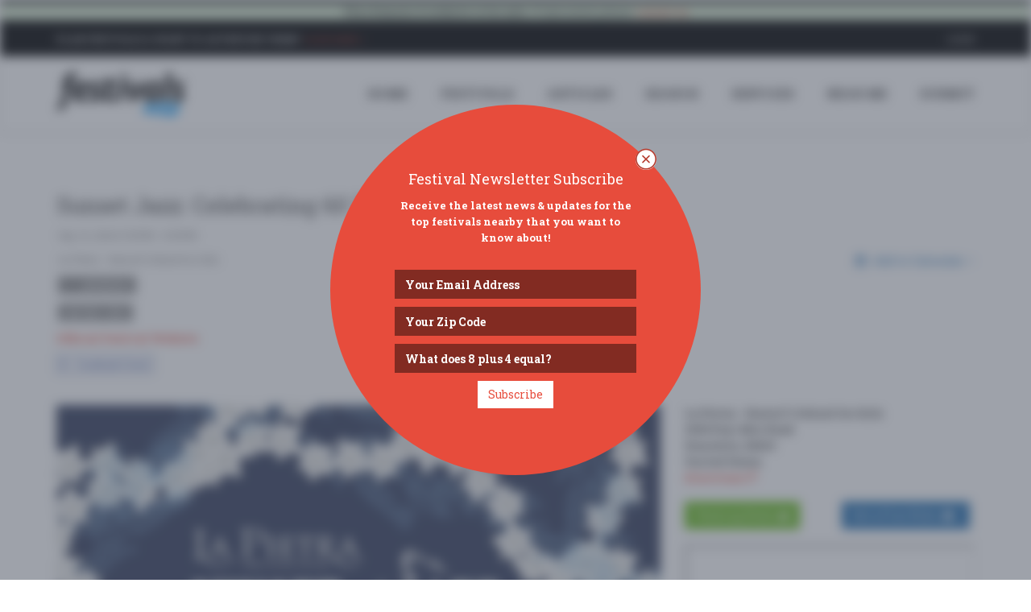

--- FILE ---
content_type: text/html
request_url: https://www.festivals.com/sunset-jazz-celebrating-60-years-of-la-pietra-57993/
body_size: 66831
content:
<!--A-1/31/2026 6:02:46 PM--><!--B-1/31/2026 6:02:46 PM-->
<!DOCTYPE html>
<!--[if IE 8]> <html lang="en" class="ie8"> <![endif]-->
<!--[if IE 9]> <html lang="en" class="ie9"> <![endif]-->
<!--[if !IE]><!--> <html lang="en"> <!--<![endif]-->
<head>
	<title>Sunset Jazz: Celebrating 60 Years of La Pietra | Honolulu,  | Festivals.com</title>

	
	<meta charset="utf-8">
	<meta http-equiv="Content-Type" content="text/html; charset=utf-8" />
	<meta name="viewport" content="width=device-width, initial-scale=1.0">
	<meta property="fb:pages" content="1616077968712793" />

	<meta name="google-signin-scope" content="profile email">
	<meta name="google-signin-client_id" content="181929992001-pb7od6borojsh63j37vi7u8ojolovmvb.apps.googleusercontent.com">
	<meta name="apple-mobile-web-app-capable" content="yes">
	<meta name="mobile-web-app-capable" content="yes">
	<meta name="apple-mobile-web-app-title" content="Festivals.com">
	<meta name="google-site-verification" content="A0mIAvWLKaKpeFSBb4CdGYf3AR8qLTwYPdw4SRUn6aM" />
	
	<meta name="description" content="Festivals.com - Saturday, September 14, 2024 - La Pietra - Hawai?i School for Girls" />
	<meta name="keywords" content="festivals,fests,music festivals,food festivals,wine festivals,beer festivals,food festivals,festivals near me,community festivals" />
	<meta name="author" content="Festivals.com" />
	<meta name="copyright" content="Copyright Festivals.com 2026" />
	<meta name="city" content="Philadelphia" />
	<meta name="state" content="PA" />
	<meta name="country" content="US" />
	<meta name="geo.placename" content="Philadelphia" />
	<meta name="geo.position" content="39.963745,-75.132375" />
	<meta name="geo.region" content="US-PA" />
	<meta name="ICBM" content="39.963745,-75.132375" />


	<link rel="canonical" href="https://www.festivals.com/sunset-jazz-celebrating-60-years-of-la-pietra-57993" />

	<link rel="icon" href="/favicon.png" type="image/png">
	<link rel="apple-touch-icon" href="/assets/img/icons/FestivalsLogoY72x72.png">
	<link rel="apple-touch-icon" href="/assets/img/icons/FestivalsLogoY57x57.png" sizes="57x57">
	<link rel="apple-touch-icon" href="/assets/img/icons/FestivalsLogoY72x72.png" sizes="72x72">
	<link rel="apple-touch-icon" href="/assets/img/icons/FestivalsLogoY76x76.png" sizes="76x76">
	<link rel="apple-touch-icon" href="/assets/img/icons/FestivalsLogoY114x114.png" sizes="114x114">
	<link rel="apple-touch-icon" href="/assets/img/icons/FestivalsLogoY120x120.png" sizes="120x120">
	<link rel="apple-touch-icon" href="/assets/img/icons/FestivalsLogoY144x144.png" sizes="144x144">
	<link rel="apple-touch-icon" href="/assets/img/icons/FestivalsLogoY152x152.png" sizes="152x152">

	<!--facebook-->
	<meta property="og:title" content="Sunset Jazz: Celebrating 60 Years of La Pietra | Honolulu,  | Festivals.com" /> 
	<meta property="og:type" content="article" /> 		
	<meta property="og:image" content="https://cdn.prod.mktg.evvnt.com/uploads/event_image/2237110/event_image/LP60_SunsetJazz.jpg" /> 
	<meta property="og:url" content="https://www.festivals.com/sunset-jazz-celebrating-60-years-of-la-pietra-57993" /> 
	<meta property="og:site_name" content="Festivals.com" /> 
	<meta property="og:country-name" content="USA" />
	<meta property="og:description" content="Festivals.com - Saturday, September 14, 2024 - La Pietra - Hawai?i School for Girls" /> 
	<meta property="fb:app_id" content="1225230417572742" />
	<meta property="fb:admins" content="774492551" />

	<!--twitter-->
	<meta name="twitter:card" content="summary" />
	<meta name="twitter:url" content="https://www.festivals.com/sunset-jazz-celebrating-60-years-of-la-pietra-57993" />
	<meta name="twitter:title" content="Sunset Jazz: Celebrating 60 Years of La Pietra | Honolulu,  | Festivals.com" />
	<meta name="twitter:description" content="Festivals.com - Saturday, September 14, 2024 - La Pietra - Hawai?i School for Girls" />
	<meta name="twitter:image" content="https://cdn.prod.mktg.evvnt.com/uploads/event_image/2237110/event_image/LP60_SunsetJazz.jpg" />

	<!-- Google Plus -->
	<meta itemprop="name" content="Sunset Jazz: Celebrating 60 Years of La Pietra | Honolulu,  | Festivals.com" />
	<meta itemprop="description" content="Festivals.com - Saturday, September 14, 2024 - La Pietra - Hawai?i School for Girls" />
	<meta itemprop="image" content="https://cdn.prod.mktg.evvnt.com/uploads/event_image/2237110/event_image/LP60_SunsetJazz.jpg" />

	<!-- IE 9+ Pinned Sites -->
	<!--[if gte IE 9]>
	<meta name="application-name" content="Sunset Jazz: Celebrating 60 Years of La Pietra | Honolulu,  | Festivals.com" />
	<meta name="msapplication-tooltip" content="Festivals.com - Saturday, September 14, 2024 - La Pietra - Hawai?i School for Girls" />
	<meta name="msapplication-starturl" content="https://www.festivals.com/sunset-jazz-celebrating-60-years-of-la-pietra-57993" />
	<meta name="msapplication-window" content="width=800;height=600" />
	<![endif]-->

	<!-- Win8 tile -->
	<meta name="msapplication-TileImage" content="/assets/img/icons/FestivalsLogo144x144.png">
	<meta name="msapplication-TileColor" content="#B20099"/>
	<meta name="application-name" content="name" />

	<!-- IE11 tiles -->
	<meta name="msapplication-square70x70logo" content="/assets/img/icons/FestivalsLogo70x70.png"/>
	<meta name="msapplication-square150x150logo" content="/assets/img/icons/FestivalsLogo150x150.png"/>
	<meta name="msapplication-wide310x150logo" content="/assets/img/icons/FestivalsLogo310x150.png"/>
	<meta name="msapplication-square310x310logo" content="/assets/img/icons/FestivalsLogo310x310.png"/>



	<!-- Web Fonts -->
	<link rel="stylesheet" href="//fonts.googleapis.com/css?family=Open+Sans:400,300,600&amp;subset=cyrillic,latin">
	<link rel="stylesheet" type="text/css" href="//fonts.googleapis.com/css?family=Roboto+Slab:400,300,700">
	<!--<link rel="stylesheet" href="//fonts.googleapis.com/css?family=Lato:400,300,600&amp;subset=cyrillic,latin">-->

	<!-- CSS Global Compulsory -->
	<link rel="stylesheet" href="/assets/plugins/bootstrap/css/bootstrap.min.css">
	<link rel="stylesheet" href="/assets/css/blog.style.css?v=1.17">
	
	
	<!-- CSS Header and Footer -->
	<link rel="stylesheet" href="/assets/css/headers/header-v8.css">
	<link rel="stylesheet" href="/assets/css/footers/footer-v8.css">

	<!-- CSS Implementing Plugins -->
	<link rel="stylesheet" href="/assets/plugins/animate.css">
	<link rel="stylesheet" href="/assets/plugins/line-icons/line-icons.css">
	<link rel="stylesheet" href="/assets/plugins/font-awesome/css/font-awesome.min.css">
	<link href="/assets/plugins/floatlabels/floatlabels.css" rel="stylesheet" type="text/css" />
	
	<link rel="stylesheet" href="/assets/plugins/brand-buttons/brand-buttons.css">	
	
	<link rel="stylesheet" href="/assets/css/plugins/easy-autocomplete.min.css">
	<link rel="stylesheet" href="/assets/plugins/login-signup-modal-window/css/style.css">
		
	<!-- CSS Theme -->
	<link rel="stylesheet" href="/assets/css/theme-colors/default.css" id="style_color">
	<link rel="stylesheet" href="/assets/css/theme-skins/dark.css">

	<!-- CSS Customization -->
	<link rel="stylesheet" href="/assets/css/custom.css?v=60246PM">

	<!-- Error Checker -->
	<script src="//d2wy8f7a9ursnm.cloudfront.net/bugsnag-3.min.js" data-apikey="784268e6c7211b900ce5c1f18d015482"></script>
	

</head>

<body class="header-fixed header-fixed-space-v2">
<script async src="https://www.googletagmanager.com/gtag/js?id=G-YYNPJSK5LP"></script>
<script>
  window.dataLayer = window.dataLayer || [];
  function gtag(){dataLayer.push(arguments);}
  gtag('js', new Date());

  gtag('config', 'G-YYNPJSK5LP');
</script>

<div id="fb-root"></div>

<div class="wrapper">

		<!--=== Header v8 ===-->
	<div class="header-v8 header-sticky">
		<!-- Topbar blog -->
		<div class="blog-topbar">
			<div class="topbar-search-block">
				<div class="container">
					<form action="">
						<input type="text" class="form-control" placeholder="Search">
						<div class="search-close"><i class="icon-close"></i></div>
					</form>
				</div>
			</div>
			<div class="container-fluid">
				<div class="row">
					<div class="col-sm-12 bg-success text-center">
						<b>This domain & website is for sale.</b>  If interested, please <a href="/contact?subject=Website%20Purchase"><i>contact us</i></a>.
					</div>
				</div>
			</div>
			<div class="container">
				<div class="row">
					<div class="col-sm-7">
						<div class="topbar-time">
							<div class="hidden-xs"><b>Plan Festivals & Want to Advertise Them?</b>  <a href="/contact?subject=Advertising%20Inquiry"><i>Click Here &raquo;</i></a></div>
							<div class="hidden-sm hidden-md hidden-lg">
								<ul class="padding-0" style="margin-bottom: 0px;">
									<li class="padding-0 margin-0" style="display: inline-table;"><div class="fb-like" data-href="https://www.facebook.com/fests/" data-layout="button_count" data-action="like" data-size="small" data-show-faces="false" data-share="true"></div></li>
									<!--<li class="padding-0 margin-left-2 margin-0" style="display: inline-table;"><div class="addthis_inline_share_toolbox_hdmw addthis_default_style" data-url="http://www.festivals.com"></div></li>-->
								</ul>
							</div>
						</div>
					</div>
					<div class="col-sm-5 clearfix1">						
						<ul class="topbar-list topbar-log_reg pull-right">
							<li class="padding-0 hidden-xs"><div class="fb-like" data-href="https://www.facebook.com/fests/" data-layout="button_count" data-action="like" data-size="small" data-show-faces="false" data-share="false"></div></li>
							<!--<li class="padding-0 margin-left-2 hidden-xs"><div class="addthis_inline_share_toolbox_hdmw addthis_default_style" data-url="http://www.festivals.com"></div></li>-->
							
								<li class="home login-link"><a class="cd-log_reg" href="javascript:void(0);">Login</a></li>
							
						</ul>
					</div>
				</div><!--/end row-->
			</div><!--/end container-->
		</div>
		<!-- End Topbar blog -->

		<!-- Navbar -->
		<div class="navbar mega-menu" role="navigation">
			<div class="container">
				<!-- Brand and toggle get grouped for better mobile display -->
				<div class="res-container">
					<button type="button" class="navbar-toggle" data-toggle="collapse" data-target=".navbar-responsive-collapse">
						<span class="sr-only">Toggle navigation</span>
						<span class="icon-bar"></span>
						<span class="icon-bar"></span>
						<span class="icon-bar"></span>
					</button>

					<div class="navbar-brand">
						<a href="/">
							<img src="/assets/img/logos/FestivalsLogo.png" alt="Festivals.com Logo">
						</a>
					</div>
				</div><!--/end responsive container-->

				<!-- Collect the nav links, forms, and other content for toggling -->
				<div class="collapse navbar-collapse navbar-responsive-collapse">
					<div class="res-container">
						<ul class="nav navbar-nav">
							<!-- Home -->
							<li><a href="/">HOME</a></li>
							<!-- End Home -->

							<!-- Festivals -->
							<li><a href="/search">FESTIVALS</a></li>
							<!-- End Festivals -->

							<!-- Festivals -->
							<li><a href="/articles">ARTICLES</a></li>
							<!-- End Festivals -->

							<!-- Search -->
							<li class="dropdown search">
								<a href="javascript:void(0);" class="dropdown-toggle" data-toggle="dropdown">
									SEARCH
								</a>
								<ul class="dropdown-menu"><!-- class="active"-->
									<li><a href="/search"><i class="fa fa-check"></i><b>All Festivals</b></a></li>
									<li><hr class="margin-top-3 margin-bottom-3" /></li>									
																		<li class="dropdown-submenu">
										<a href="javascript:void(0);"><i class="fa fa-anchor"></i>Arts</a>
										<ul class="dropdown-menu">
											<li><a href="/search/tag/arts-crafts-festivals/">Arts & Crafts</a></li>
											<li><a href="/search/tag/book-festivals/">Book</a></li>
											<li><a href="/search/tag/fashion-festivals/">Fashion</a></li>
											<li><a href="/search/tag/film-movie-photo-festivals/">Film / Movie / Photo</a></li>
											<li><a href="/search/tag/history-festivals/">History</a></li>
											<li><a href="/search/tag/performing-arts-festivals/">Performing Arts</a></li>
											<li><a href="/search/tag/tattoo-festivals/">Tattoo</a></li>
										</ul>
									</li>
									<li><a href="/search/tag/auto-festivals/"><i class="fa fa-car"></i>Auto</a></li>
									<li class="dropdown-submenu">
										<a href="javascript:void(0);"><i class="fa fa-rss"></i>Business</a>
										<ul class="dropdown-menu">
											<li><a href="/search/tag/business-festivals/">Business</a></li>
											<li><a href="/search/tag/conference-convention-festivals/">Conference / Convention</a></li>
											<li><a href="/search/tag/networking-festivals/">Networking</a></li>
											<li><a href="/search/tag/technology-festivals/">Technology</a></li>
											<li><a href="/search/tag/tradeshow-festivals/">Tradeshow</a></li>
										</ul>
									</li>
									<li><a href="/search/tag/comedy-show-festivals/"><i class="fa fa-smile-o"></i>Comedy Show</a></li>
									<li class="dropdown-submenu">
										<a href="javascript:void(0);"><i class="fa fa-university"></i>Community</a>
										<ul class="dropdown-menu">
											<li><a href="/search/tag/community-social-festivals/">Community / Social</a></li>
											<li><a href="/search/tag/family-kids-festivals/">Family & Kids</a></li>
											<li><a href="/search/tag/fundraiser-festivals/">Fundraiser</a></li>
											<li><a href="/search/tag/local-fair-festivals/">Local / Fair</a></li>
											<li><a href="/search/tag/parade-festivals/">Parade</a></li>
											<li><a href="/search/tag/pets-festivals/">Pets</a></li>
											<li><a href="/search/tag/school-college-festivals/">School & College</a></li>
										</ul>
									</li>
									<li><a href="/search/tag/education-festivals/"><i class="fa fa-bullhorn"></i>Education</a></li>
									<li><a href="/search/tag/food-wine-beer-festivals/"><i class="fa fa-glass"></i>Food / Wine / Beer</a></li>
									<li><a href="/search/tag/health-wellness-festivals/"><i class="fa fa-heart"></i>Health & Wellness</a></li>
									<li class="dropdown-submenu">
										<a href="javascript:void(0);"><i class="fa fa-gift"></i>Holiday</a>
										<ul class="dropdown-menu">
											<li><a href="/search/tag/4th-of-july-festivals/">4th of July</a></li>
											<li><a href="/search/tag/cinco-de-mayo-festivals/">Cinco de Mayo</a></li>
											<li><a href="/search/tag/fathers-day-festivals/">Father's Day</a></li>
											<li><a href="/search/tag/halloween-festivals/">Halloween</a></li>
											<li><a href="/search/tag/labor-day-festivals/">Labor Day</a></li>
											<li><a href="/search/tag/memorial-day-festivals/">Memorial Day</a></li>
											<li><a href="/search/tag/mothers-day-festivals/">Mother's Day</a></li>
											<li><a href="/search/tag/new-years-eve-festivals/">New Year's Eve</a></li>
											<li><a href="/search/tag/presidents-day-festivals/">President's Day</a></li>
											<li><a href="/search/tag/religious-festivals/">Religious</a></li>
											<li><a href="/search/tag/st-patricks-day-festivals/">St. Patrick's Day</a></li>
											<li><a href="/search/tag/valentines-day-festivals/">Valentines Day</a></li>
											<li><a href="/search/tag/other-festivals/">Other</a></li>
										</ul>
									</li>
									<li><a href="/search/tag/home-garden-festivals/"><i class="fa fa-home"></i>Home & Garden</a></li>
									<li><a href="/search/tag/music-festivals/"><i class="fa fa-music"></i>Music</a></li>
									<li><a href="/search/tag/nightlife-festivals/"><i class="fa fa-moon-o"></i>Nightlife</a></li>
									<li><a href="/search/tag/organization-group-festivals/"><i class="fa fa-group"></i>Organization / Group</a></li>
									<li><a href="/search/tag/other-general-festivals/"><i class="fa fa-info-circle"></i>Other / General</a></li>
									<li><a href="/search/tag/outdoor-recreation-festivals/"><i class="fa fa-leaf"></i>Outdoor / Recreation</a></li>
									<li><a href="/search/tag/politics-activism-festivals/"><i class="fa fa-flag-o"></i>Politics / Activism</a></li>
									<li><a href="/search/tag/religion-spirituality-festivals/"><i class="fa fa-angellist"></i>Religion / Spirituality</a></li>
									<li class="dropdown-submenu">
										<a href="javascript:void(0);"><i class="fa fa-sun-o"></i>Seasonal</a>
										<ul class="dropdown-menu">
											<li><a href="/search/tag/fall-festivals/">Fall</a></li>
											<li><a href="/search/tag/harvest-festivals/">Harvest</a></li>
											<li><a href="/search/tag/oktoberfest-festivals/">Oktoberfest</a></li>
											<li><a href="/search/tag/spring-festivals/">Spring</a></li>
											<li><a href="/search/tag/winter-festivals/">Winter</a></li>
										</ul>
									</li>
									<li><a href="/search/tag/sports-fitness-festivals/"><i class="fa fa-soccer-ball-o"></i>Sports / Fitness</a></li>

								</ul>
							</li>
							<!-- End Search -->

							<!-- Services -->
							<li class="dropdown search">
								<a href="javascript:void(0);" class="dropdown-toggle" data-toggle="dropdown">
									SERVICES
								</a>
								<ul class="dropdown-menu"><!-- class="active"-->
									<li><a href="/contact?subject=Advertising%20Inquiry"><i class="fa fa-bullhorn"></i><b>Advertise</b></a></li>
									<li><a href="/contact?subject=Sell%20Festival%20Tickets"><i class="fa fa-ticket"></i><b>Sell Tickets</b></a></li>
									<li><a href="/upgrade-festivals"><i class="fa fa-star"></i><b>Upgrade Festivals</b></a></li>
									<li><a href="/contact"><i class="fa fa-envelope"></i><b>Contact Us</b></a></li>
								</ul>
							</li>
							<!-- /Services-->

							<!-- Near Me -->
							
							<li><a href="/search">Near Me</a></li>
							<!-- /Near Me -->

							<!-- Submit -->
							<li><a class="cd-log_reg" href="javascript:void(0);">SUBMIT</a></li>
							<!-- End Submit -->

						</ul>
					</div><!--/responsive container-->
				</div><!--/navbar-collapse-->
			</div><!--/end contaoner-->
		</div>
		<!-- End Navbar -->
	</div>
	<!--=== End Header v8 ===-->

	
	<div class="container content">
		<div class="alert alert-info">
			<div class="row text-center">
				<div class="col-sm-2"><div class="fb-like" data-href="https://www.facebook.com/fests/" data-layout="button_count" data-action="like" data-size="small" data-show-faces="false" data-share="false"></div></div>
				<div class="col-sm-10"><span class=""><b><u>WELCOME!</u></b> The new Festivals.com is now live.  Our goal is simple:  to have a one-stop place for you to find out about great festivals and to allow promoters 
				to easily post & advertise their special events & festivals on our website with our self service tools.  If you have any questions or need to reach out to us, please <a href="/contact" />contact us</a>.
				Thanks - <em>enjoy</em>!</div>
			</div>
		</div>
	</div>
	

	<!-- Container Part -->
	<div class="container content">
	
		<div class="row">
			<div class="col-xs-12">
				<!-- Article Grid -->
				<div class="blog-grid margin-bottom-30">
					<h1 class="blog-grid-title-lg">Sunset Jazz: Celebrating 60 Years of La Pietra</h1>
					<div><!-- class="overflow-h"-->
						<div class="row">
							<div class="col-sm-8">
								<div class="row">
									<div class="col-sm-12">								
										<ul class="blog-grid-info pull-left">
											<li>Sep. 14, 2024 5:30PM - 8:30PM</li>
										</ul>
									</div>
								</div>
								<div class="row">
									<div class="col-sm-12">								
										<ul class="blog-grid-info pull-left">
											<li><a class="scroll-to-id" href="#location-details">La Pietra - Hawai?i School for Girls</li>																		
										</ul>
									</div>
								</div>
								<div class="row">
									<div class="col-sm-12">
										
										<ul class="blog-grid-tags inline-block margin-bottom-10">
											
												<li><a class="tooltips" href="/honolulu-us/music-festivals/" data-placement="top" data-toggle="tooltip" data-html="true" data-original-title="View More Festivals Tagged:<br><b>Music</b>"><i class="fa fa-music padding-2"></i> Music</a></li>
											
										</ul>
										
									</div>
								</div>
								<div class="row">
									<div class="col-sm-12">
										
										<ul class="blog-grid-tags block margin-bottom-10">
											
											<li><a class="tooltips festival-price" href="/honolulu-us/25-50-dollar-festivals/" data-placement="top" data-toggle="tooltip" data-html="true" data-original-title="View More Festivals:<br><b>Price Range '$25 - $50'</b>"><i class="fa fa-money padding-2"></i> $25 - $50</a></li>
																			
										</ul>
										
									</div>
								</div>

								
								<div class="row">
									<div class="col-xs-12 margin-bottom-10">
										<a target="_blank" class="ays-ignore" href="https://go.evvnt.com/2378916-0"><b>Official Festival Website</b></a>
									</div>
								</div>
								
								<div class="row">
									<div class="col-xs-12 margin-bottom-10">
										
										<a target="_blank" href="https://go.evvnt.com/2378074-0" class="btn btn-xs btn-facebook fa-fixed ays-ignore">
											<i class="fa fa-facebook"></i> Facebook Event
										</a>
										
									</div>
								</div>
								
							</div>
							<div class="col-sm-4">
								<div class="add-this-festival">
									<div>
										<div class="fb-like" data-href="http://www.festivals.com/57993/" data-layout="button_count" data-action="like" data-size="small" data-show-faces="false" data-share="true"></div>	
									</div>
									
									<div class="btn-group padding-top-5">
										<button type="button" class="btn btn-link dropdown-toggle nopadding-right" data-toggle="dropdown">
											<i class="fa fa-calendar"></i> Add to Calendar
											<i class="fa fa-angle-down nopadding-right"></i>
										</button>
										<ul class="dropdown-menu" role="menu">
											<li><a target="_blank" class="ays-ignore" href="http://addtocalendar.com/atc/outlook?f=m&e[0][date_start]=2024-09-14%2017%3A30%3A00&e[0][date_end]=2024-09-14%2020%3A30%3A00&e[0][timezone]=&e[0][title]=Sunset+Jazz%3A+Celebrating+60+Years+of+La+Pietra&e[0][description]=Full+Festival+Updates+%26+Details%3A+https%3A%2F%2Fwww%2Efestivals%2Ecom%2Fsunset%2Djazz%2Dcelebrating%2D60%2Dyears%2Dof%2Dla%2Dpietra%2D57993&e[0][location]=La+Pietra+%2D+Hawai%3Fi+School+for+Girls&e[0][organizer]=Festivals%2Ecom&e[0][organizer_email]=fests%40festivals%2Ecom&e[0][privacy]=public">Outlook</a></li>
											<li><a target="_blank" class="ays-ignore" href="http://addtocalendar.com/atc/google?f=m&e[0][date_start]=2024-09-14%2017%3A30%3A00&e[0][date_end]=2024-09-14%2020%3A30%3A00&e[0][timezone]=&e[0][title]=Sunset+Jazz%3A+Celebrating+60+Years+of+La+Pietra&e[0][description]=Full+Festival+Updates+%26+Details%3A+https%3A%2F%2Fwww%2Efestivals%2Ecom%2Fsunset%2Djazz%2Dcelebrating%2D60%2Dyears%2Dof%2Dla%2Dpietra%2D57993&e[0][location]=La+Pietra+%2D+Hawai%3Fi+School+for+Girls&e[0][organizer]=Festivals%2Ecom&e[0][organizer_email]=fests%40festivals%2Ecom&e[0][privacy]=public">Google Calendar</a></li>
											<li><a target="_blank" class="ays-ignore" href="http://addtocalendar.com/atc/ical?f=m&e[0][date_start]=2024-09-14%2017%3A30%3A00&e[0][date_end]=2024-09-14%2020%3A30%3A00&e[0][timezone]=&e[0][title]=Sunset+Jazz%3A+Celebrating+60+Years+of+La+Pietra&e[0][description]=Full+Festival+Updates+%26+Details%3A+https%3A%2F%2Fwww%2Efestivals%2Ecom%2Fsunset%2Djazz%2Dcelebrating%2D60%2Dyears%2Dof%2Dla%2Dpietra%2D57993&e[0][location]=La+Pietra+%2D+Hawai%3Fi+School+for+Girls&e[0][organizer]=Festivals%2Ecom&e[0][organizer_email]=fests%40festivals%2Ecom&e[0][privacy]=public">iCalendar</a></li>
											<li><a target="_blank" class="ays-ignore" href="http://addtocalendar.com/atc/outlookonline?f=m&e[0][date_start]=2024-09-14%2017%3A30%3A00&e[0][date_end]=2024-09-14%2020%3A30%3A00&e[0][timezone]=&e[0][title]=Sunset+Jazz%3A+Celebrating+60+Years+of+La+Pietra&e[0][description]=Full+Festival+Updates+%26+Details%3A+https%3A%2F%2Fwww%2Efestivals%2Ecom%2Fsunset%2Djazz%2Dcelebrating%2D60%2Dyears%2Dof%2Dla%2Dpietra%2D57993&e[0][location]=La+Pietra+%2D+Hawai%3Fi+School+for+Girls&e[0][organizer]=Festivals%2Ecom&e[0][organizer_email]=fests%40festivals%2Ecom&e[0][privacy]=public">Outlook Online</a></li>
											<li><a target="_blank" class="ays-ignore" href="http://addtocalendar.com/atc/yahoo?f=m&e[0][date_start]=2024-09-14%2017%3A30%3A00&e[0][date_end]=2024-09-14%2020%3A30%3A00&e[0][timezone]=&e[0][title]=Sunset+Jazz%3A+Celebrating+60+Years+of+La+Pietra&e[0][description]=Full+Festival+Updates+%26+Details%3A+https%3A%2F%2Fwww%2Efestivals%2Ecom%2Fsunset%2Djazz%2Dcelebrating%2D60%2Dyears%2Dof%2Dla%2Dpietra%2D57993&e[0][location]=La+Pietra+%2D+Hawai%3Fi+School+for+Girls&e[0][organizer]=Festivals%2Ecom&e[0][organizer_email]=fests%40festivals%2Ecom&e[0][privacy]=public">Yahoo</a></li>
										</ul>
									</div>
								</div>																	
							</div>
						</div>
					</div>
					
					
			
				</div>
				<!-- End Article Grid -->
			</div>
		</div>
		<div class="row">
			<div class="col-md-8">
				
						<div class="padding-bottom-50 width-100pct">
							<div>
								<a target="_blank" class="ays-ignore" href="https://go.evvnt.com/2378916-0"><img class="img-responsive width-100pct" style="object-fit:cover;" src="https://cdn.prod.mktg.evvnt.com/uploads/event_image/2237110/event_image/LP60_SunsetJazz.jpg" alt="Sunset Jazz: Celebrating 60 Years of La Pietra"></a>
							</div>
							
							<div class="festival-image-caption-text text-center"><span class="padding-6">Sunset Jazz: Celebrating 60 Years of La Pietra</span></div>
							
						</div>					
						
				<h2>Festival Details - "Sunset Jazz: Celebrating 60 Years of La Pietra"...</h2>
				<div>
					<p><b>Start:</b> Saturday, September 14, 2024 5:30PM<br />
					<b>End:</b> Saturday, September 14, 2024 8:30PM</p>
				</div>
				<div>
				La Pietra - Hawai‘i School for Girls celebrates 60 years of educating young women to lead a life of purpose with the return of Honolulu's favorite party under the stars: Sunset Jazz!

24 years ago, Shari Lynn started the tradition and Honolulu has kept it going! Shari will return to the stage, joined by some of your favorite musicians and singers playing your favorites – from jazz to salsa to broadway! For an unforgettable evening, join us Saturday, September 14 at 5:30 p.m. Tickets include wine and dessert, and you can even bring a picnic to enjoy during the concert. Take advantage of early bird specials until August 31! Get your tickets at www.lapietra.edu/sunsetjazz.

See you at La Pietra's Sunset Jazz as we celebrate our school's 60th anniversary!
				</div>
				
				<div class="padding-top-20 padding-bottom-30"><b>Official Festival Website: <a target="_blank" class="ays-ignore" href="https://go.evvnt.com/2378916-0">https://go.evvnt.com/2378916-0</a></b></div>
				
				<hr style="margin-bottom:10px;" />
				<div class="text-left">
					
					<p class="padding-bottom-30"><b>Have a Question About this Festival?</b>  <a target="_blank" href="/contact?festival=57993&subject=I+Have+a+Question+About+Your+Festival+%28Sunset+Jazz%3A+Celebrating+60+Years+of+La+Pietra%29">Send Us an Email &raquo;</a></p>
					
						<p>Events Provided by: <a target="_blank" href="https://www.evvnt.com">EVVNT</a></p>
						
				</div>
			</div>
			<div class="col-md-4">
				<div id="location-details" class="padding-bottom-20">
								<b>La Pietra - Hawai?i School for Girls<br />
				2933 Poni Moi Road<br />
				Honolulu,  96815<br>United States<br />
				<a target="_blank" href="https://www.google.com/maps/dir//La+Pietra+%2D+Hawai%3Fi+School+for+Girls/@21.2612965,@-157.8160373,15z/">directions <i class="fa fa-external-link"></i></a>
				</div>
				<div class="padding-bottom-20">
					<div class="row">
						<div class="col-xs-6">
							<!--<a target="_blank" href="/parking-info/21.2612965/-157.8160373/" class="btn-u btn-u-success ays-ignore" type="button">Parking Deals <i class="fa fa-thumbs-up"></i></a>-->
							<a target="_blank" href="https://www.parkwhiz.com/destination/2933-poni-moi-road-honolulu-/?lat=21.2612965&lng=-157.8160373" class="btn-u btn-u-success ays-ignore" type="button">Parking Deals <i class="fa fa-thumbs-up"></i></a>
						</div>
						<div class="col-xs-6">
							<div class="btn-group">
								<button type="button" class="btn btn-primary dropdown-toggle" data-toggle="dropdown" aria-expanded="true">
									Get a Free Ride
									&nbsp;<i class="fa fa-car"></i>
								</button>
								<ul class="dropdown-menu" role="menu">
									<li><a target="_blank" href="https://www.lyft.com/download?code=events" data-placement="bottom" data-toggle="tooltip" class="tooltips ays-ignore" data-original-title="Get $50 in Free Ride Credits! (code = EVENTS)">LYFT</a></li>
									<li><a target="_blank" href="https://get.uber.com/go/events" data-placement="bottom" data-toggle="tooltip" class="tooltips ays-ignore" data-original-title="Get $20 off Your 1st Ride! (code = EVENTS)">UBER</a></li>
								</ul>
							</div>
						</div>
					</div>									
				</div>
				<iframe id="map" src="https://www.google.com/maps/embed/v1/place?key=AIzaSyBv1cry5DR4gGnkXK7v81QWbcB9ddy7Uyc&q=La+Pietra+-+Hawai?i+School+for+Girls&zoom=14" allowfullscreen="" width="100%" height="450"></iframe>
				
				<div class="margin-bottom-50"><a target="_blank" class="ays-ignore" href="https://www.google.com/maps/place/La+Pietra+-+Hawai?i+School+for+Girls/@21.2612965,-157.8160373,15z/">view larger map <i class="fa fa-external-link"></i></a></div>
								<!-- Start Ad Block -->
				<div class="margin-top-30 margin-bottom-30">
					<div>
						<div class="text-center">
							
						</div>
					</div>
				</div>
				<!-- End Ad Block -->

				<!-- Social Shares -->
				<div class="margin-bottom-50">
					<h2 class="title-v4">Social Media</h2>
					<ul class="blog-social-shares">
						<li class="text-left">
							<a target="_blank" class="ays-ignore" href="http://www.facebook.com/fests"><i class="rounded-x fb fa fa-facebook"></i></a>
							<div class="fb-like" data-href="https://www.facebook.com/fests/" data-layout="button_count" data-action="like" data-size="small" data-show-faces="false" data-share="true"></div>
						</li>
						<li>
							<a target="_blank" class="ays-ignore" href="http://www.twitter.com/FestivalsLove"><i class="rounded-x tw fa fa-twitter"></i></a>
							<a class="twitter-follow-button" data-show-screen-name="false" data-show-count="true" href="https://twitter.com/FestivalsLove">Follow Us</a>
						</li>
						<li>
							<a target="_blank" class="ays-ignore" href="https://plus.google.com/115498073741176544464/"><i class="rounded-x gp fa fa-google"></i></a>
							<div class="g-plusone" data-href="http://www.festivals.com"></div>
						</li>
						<!--<li>
							<div class="addthis_inline_share_toolbox_z7p9" data-url="http://www.festivals.com" data-title="Festivals.com - Food - Wine - Music - Family - And More" data-description="Welcome! Festivals.com helps people find the very best festivals either local to you or around the world.  Organizers can upgrade, advertise, and sell tickets." data-media="http://www.festivals.com/assets/img/logos/FestivalsLogo.png"></div>
						</li>-->
						
					</ul>
				</div>
				<!-- End Social Shares -->

			
				<!-- Article Thumb v2 -->
				<div class="margin-bottom-50">
					<h2 class="title-v4">Similar Festivals...</h2>

					
							<div class="blog-thumb blog-thumb-circle margin-bottom-15">
								
								<div class="blog-thumb-hover">
									<img class="rounded-x" src="https://cdn.prod.discovery.evvnt.com/uploads/event_image/2756028/event_image/PTH_0016.jpg" alt="Ku Ha?aheo">
									<a class="hover-grad" href="/ku-haaheo-102834"><i class="fa fa-link"></i></a>
								</div>
								
								<div class="blog-thumb-desc">
									<h3><a href="/ku-haaheo-102834">Ku Ha?aheo...</a></h3>
									<ul class="blog-thumb-info">
										<li>Feb 3, 2026</li>
										<li>Honolulu, </li>
									</ul>
								</div>
							</div>
						
							
							<div class="blog-thumb blog-thumb-circle margin-bottom-15">
								
								<div class="blog-thumb-hover">
									<img class="rounded-x" src="https://cdn.prod.discovery.evvnt.com/uploads/event_image/2756028/event_image/PTH_0016.jpg" alt="Ku Ha?aheo">
									<a class="hover-grad" href="/ku-haaheo-102835"><i class="fa fa-link"></i></a>
								</div>
								
								<div class="blog-thumb-desc">
									<h3><a href="/ku-haaheo-102835">Ku Ha?aheo...</a></h3>
									<ul class="blog-thumb-info">
										<li>Feb 10, 2026</li>
										<li>Honolulu, </li>
									</ul>
								</div>
							</div>
						
							
							<div class="blog-thumb blog-thumb-circle margin-bottom-15">
								
								<div class="blog-thumb-hover">
									<img class="rounded-x" src="https://cdn.prod.discovery.evvnt.com/uploads/event_image/2756028/event_image/PTH_0016.jpg" alt="Ku Ha?aheo">
									<a class="hover-grad" href="/ku-haaheo-102836"><i class="fa fa-link"></i></a>
								</div>
								
								<div class="blog-thumb-desc">
									<h3><a href="/ku-haaheo-102836">Ku Ha?aheo...</a></h3>
									<ul class="blog-thumb-info">
										<li>Feb 17, 2026</li>
										<li>Honolulu, </li>
									</ul>
								</div>
							</div>
						
							
							<div class="blog-thumb blog-thumb-circle margin-bottom-15">
								
								<div class="blog-thumb-hover">
									<img class="rounded-x" src="https://cdn.prod.discovery.evvnt.com/uploads/event_image/2756028/event_image/PTH_0016.jpg" alt="Ku Ha?aheo">
									<a class="hover-grad" href="/ku-haaheo-102837"><i class="fa fa-link"></i></a>
								</div>
								
								<div class="blog-thumb-desc">
									<h3><a href="/ku-haaheo-102837">Ku Ha?aheo...</a></h3>
									<ul class="blog-thumb-info">
										<li>Feb 24, 2026</li>
										<li>Honolulu, </li>
									</ul>
								</div>
							</div>
						
							
							<div class="blog-thumb blog-thumb-circle margin-bottom-15">
								
								<div class="blog-thumb-hover">
									<img class="rounded-x" src="https://cdn.prod.discovery.evvnt.com/uploads/event_image/2756028/event_image/PTH_0016.jpg" alt="Ku Ha?aheo">
									<a class="hover-grad" href="/ku-haaheo-102838"><i class="fa fa-link"></i></a>
								</div>
								
								<div class="blog-thumb-desc">
									<h3><a href="/ku-haaheo-102838">Ku Ha?aheo...</a></h3>
									<ul class="blog-thumb-info">
										<li>Mar 3, 2026</li>
										<li>Honolulu, </li>
									</ul>
								</div>
							</div>
						
							
							<div class="blog-thumb blog-thumb-circle margin-bottom-15">
								
								<div class="blog-thumb-hover">
									<img class="rounded-x" src="https://cdn.prod.discovery.evvnt.com/uploads/event_image/2756028/event_image/PTH_0016.jpg" alt="Ku Ha?aheo">
									<a class="hover-grad" href="/ku-haaheo-102839"><i class="fa fa-link"></i></a>
								</div>
								
								<div class="blog-thumb-desc">
									<h3><a href="/ku-haaheo-102839">Ku Ha?aheo...</a></h3>
									<ul class="blog-thumb-info">
										<li>Mar 10, 2026</li>
										<li>Honolulu, </li>
									</ul>
								</div>
							</div>
						
							
							<div class="blog-thumb blog-thumb-circle margin-bottom-15">
								
								<div class="blog-thumb-hover">
									<img class="rounded-x" src="https://cdn.prod.discovery.evvnt.com/uploads/event_image/2756028/event_image/PTH_0016.jpg" alt="Ku Ha?aheo">
									<a class="hover-grad" href="/ku-haaheo-102840"><i class="fa fa-link"></i></a>
								</div>
								
								<div class="blog-thumb-desc">
									<h3><a href="/ku-haaheo-102840">Ku Ha?aheo...</a></h3>
									<ul class="blog-thumb-info">
										<li>Mar 17, 2026</li>
										<li>Honolulu, </li>
									</ul>
								</div>
							</div>
						
							
							<div class="blog-thumb blog-thumb-circle margin-bottom-15">
								
								<div class="blog-thumb-hover">
									<img class="rounded-x" src="https://cdn.prod.discovery.evvnt.com/uploads/event_image/2756028/event_image/PTH_0016.jpg" alt="Ku Ha?aheo">
									<a class="hover-grad" href="/ku-haaheo-102841"><i class="fa fa-link"></i></a>
								</div>
								
								<div class="blog-thumb-desc">
									<h3><a href="/ku-haaheo-102841">Ku Ha?aheo...</a></h3>
									<ul class="blog-thumb-info">
										<li>Mar 24, 2026</li>
										<li>Honolulu, </li>
									</ul>
								</div>
							</div>
						
							
							<div class="blog-thumb blog-thumb-circle margin-bottom-15">
								
								<div class="blog-thumb-hover">
									<img class="rounded-x" src="https://cdn.prod.discovery.evvnt.com/uploads/event_image/2756028/event_image/PTH_0016.jpg" alt="Ku Ha?aheo">
									<a class="hover-grad" href="/ku-haaheo-102842"><i class="fa fa-link"></i></a>
								</div>
								
								<div class="blog-thumb-desc">
									<h3><a href="/ku-haaheo-102842">Ku Ha?aheo...</a></h3>
									<ul class="blog-thumb-info">
										<li>Mar 31, 2026</li>
										<li>Honolulu, </li>
									</ul>
								</div>
							</div>
						
							
							<div class="blog-thumb blog-thumb-circle margin-bottom-15">
								
								<div class="blog-thumb-hover">
									<img class="rounded-x" src="https://cdn.prod.discovery.evvnt.com/uploads/event_image/2756028/event_image/PTH_0016.jpg" alt="Ku Ha?aheo">
									<a class="hover-grad" href="/ku-haaheo-102843"><i class="fa fa-link"></i></a>
								</div>
								
								<div class="blog-thumb-desc">
									<h3><a href="/ku-haaheo-102843">Ku Ha?aheo...</a></h3>
									<ul class="blog-thumb-info">
										<li>Apr 7, 2026</li>
										<li>Honolulu, </li>
									</ul>
								</div>
							</div>
						
							
				</div>

			</div>
		</div>
	
	</div>
	<!--=== End Container Part ===-->

		<!--=== Footer v8 ===-->
	<div class="footer-v8">
		<footer class="footer">
			<div class="container">
				<div class="row">
					<div class="col-md-3 col-sm-6 column-one md-margin-bottom-50 text-center">
						<img class="footer-logo" src="/assets/img/logos/FestivalsLogoWhite.png" alt="Festivals.com - Logo" style="max-width:250px;">
						<p class="margin-bottom-20">POWERED BY:</p>
						<a target="_blank" class="ays-ignore" href="http://www.upcomingevents.com"><img class="footer-logo" src="/assets/img/logos/UpcomingEventsLogo1000x430White.png" alt="UpcomingEvents.com - Logo" style="max-width:250px;"></a>
						<span>Headquarters:</span>
						<p>211 North 13th Street, Suite 800 Philadelphia PA 19107</p>
						<hr>
						<a href="/contact" class="btn btn-default contact"><i class="fa fa-info-circle"></i> Send Us an Email</a>
					</div>

					<div class="col-md-3 col-sm-6 md-margin-bottom-50">
						<h2>Search Festivals by Tag</h2>
						<!-- Tag Links v4 -->
						<ul class="tags-v4 margin-bottom-40">
																		<li><a class="rounded" href="/search/tag/art-festivals/">Arts & Crafts</a></li>
											<li><a class="rounded" href="/search/tag/book-festivals/">Book</a></li>
											<li><a class="rounded" href="/search/tag/fashion-festivals/">Fashion</a></li>
											<li><a class="rounded" href="/search/tag/film-festivals/">Film / Movie / Photo</a></li>
											<li><a class="rounded" href="/search/tag/history-festivals/">History</a></li>
											<li><a class="rounded" href="/search/tag/performing-arts-festivals/">Performing Arts</a></li>
											<li><a class="rounded" href="/search/tag/tattoo-festivals/">Tattoo</a></li>
											<li><a class="rounded" href="/search/tag/auto-festivals/">Auto</a></li>
											<li><a class="rounded" href="/search/tag/business-festivals/">Business</a></li>
											<li><a class="rounded" href="/search/tag/conference-convention-festivals/">Conference / Convention</a></li>
											<li><a class="rounded" href="/search/tag/business-networking-festivals/">Networking</a></li>
											<li><a class="rounded" href="/search/tag/technology-festivals/">Technology</a></li>
											<li><a class="rounded" href="/search/tag/tradeshow-festivals/">Tradeshow</a></li>
											<li><a class="rounded" href="/search/tag/comedy-show-festivals/">Comedy Show</a></li>
											<li><a class="rounded" href="/search/tag/community-festivals/">Community / Social</a></li>
											<li><a class="rounded" href="/search/tag/family-festivals/">Family & Kids</a></li>
											<li><a class="rounded" href="/search/tag/fundraiser-festivals/">Fundraiser</a></li>
											<li><a class="rounded" href="/search/tag/fair-festivals/">Local / Fair</a></li>
											<li><a class="rounded" href="/search/tag/parade-festivals/">Parade</a></li>
											<li><a class="rounded" href="/search/tag/pets-festivals/">Pets</a></li>
											<li><a class="rounded" href="/search/tag/school-college-festivals/">School & College</a></li>
											<li><a class="rounded" href="/search/tag/education-festivals/">Education</a></li>
											<li><a class="rounded" href="/search/tag/food-wine-beer-festivals/">Food / Wine / Beer</a></li>
											<li><a class="rounded" href="/search/tag/health-wellness-festivals/">Health & Wellness</a></li>
											<li><a class="rounded" href="/search/tag/4th-of-july-festivals/">4th of July</a></li>
											<li><a class="rounded" href="/search/tag/cinco-de-mayo-festivals/">Cinco de Mayo</a></li>
											<li><a class="rounded" href="/search/tag/fathers-day-festivals/">Father's Day</a></li>
											<li><a class="rounded" href="/search/tag/halloween-festivals/">Halloween</a></li>
											<li><a class="rounded" href="/search/tag/labor-day-festivals/">Labor Day</a></li>
											<li><a class="rounded" href="/search/tag/memorial-day-festivals/">Memorial Day</a></li>
											<li><a class="rounded" href="/search/tag/mothers-day-festivals/">Mother's Day</a></li>
											<li><a class="rounded" href="/search/tag/new-years-eve-festivals/">New Year's Eve</a></li>
											<li><a class="rounded" href="/search/tag/presidents-day-festivals/">President's Day</a></li>
											<li><a class="rounded" href="/search/tag/religious-festivals/">Religious</a></li>
											<li><a class="rounded" href="/search/tag/st-patricks-day-festivals/">St. Patrick's Day</a></li>
											<li><a class="rounded" href="/search/tag/valentines-day-festivals/">Valentines Day</a></li>
											<li><a class="rounded" href="/search/tag/holiday-other-festivals/">Other</a></li>
											<li><a class="rounded" href="/search/tag/home-garden-festivals/">Home & Garden</a></li>
											<li><a class="rounded" href="/search/tag/music-festivals/">Music</a></li>
											<li><a class="rounded" href="/search/tag/nightlife-festivals/">Nightlife</a></li>
											<li><a class="rounded" href="/search/tag/organization-group-festivals/">Organization / Group</a></li>
											<li><a class="rounded" href="/search/tag/other-general-festivals/">Other / General</a></li>
											<li><a class="rounded" href="/search/tag/outdoor-receation-festivals/">Outdoor / Recreation</a></li>
											<li><a class="rounded" href="/search/tag/politics-activism-festivals/">Politics / Activism</a></li>
											<li><a class="rounded" href="/search/tag/religion-spirituality-festivals/">Religion / Spirituality</a></li>
											<li><a class="rounded" href="/search/tag/fall-festivals/">Fall</a></li>
											<li><a class="rounded" href="/search/tag/harvest-festivals/">Harvest</a></li>
											<li><a class="rounded" href="/search/tag/oktoberfest-festivals/">Oktoberfest</a></li>
											<li><a class="rounded" href="/search/tag/spring-festivals/">Spring</a></li>
											<li><a class="rounded" href="/search/tag/winter-festivals/">Winter</a></li>
											<li><a class="rounded" href="/search/tag/sports-fitness-festivals/">Sports / Fitness</a></li>
								
						</ul>
						<!-- End Tag Links v4 -->

					</div>

					<div class="col-md-3 col-sm-6 md-margin-bottom-50">						
						<h2>Newsletter</h2>
						<p><strong>Subscribe</strong> & receive the latest news &amp; updates for the top festivals nearby that you want to know about!</p><br>

						<label>
							<button id="ShowSubscribe" class="btn-u input-btn" type="button">Subscribe</button>
						</label>
						
					</div>

					<div class="col-md-3 col-sm-6">
						<h2>Our Social Network</h2>
						<p><strong>Follow Us</strong> if you want to be kept up to date about what's going on in the big world of festivals!</p><br>

						<!-- Social Icons -->
						<ul class="social-icon-list margin-bottom-20">
							<li><a target="_blank" class="ays-ignore" href="http://www.facebook.com/fests"><i class="rounded-x fa fa-facebook"></i></a></li>
							<li><a target="_blank" class="ays-ignore" href="http://www.twitter.com/FestivalsLove"><i class="rounded-x fa fa-twitter"></i></a></li>
							<li><a target="_blank" class="ays-ignore" href="https://plus.google.com/115498073741176544464/"><i class="rounded-x fa fa-google-plus"></i></a></li>
						</ul>
						<!-- End Social Icons -->
						<div class="fb-like" data-href="https://www.facebook.com/fests/" data-layout="button_count" data-action="like" data-size="small" data-show-faces="true" data-share="true"></div>
						<hr />
						<a href="/contact"><i class="fa fa-info-circle"></i> Contact Us</a>
						<hr />
						Log In Method: ; User ID: 
						<br /><br />
						<span id="siteseal"><script async type="text/javascript" src="https://seal.godaddy.com/getSeal?sealID=30MMoPEm9FIH8SHUfQ0VLIDScC1ITlwh4uic6KOv8M6qylqYUeUvTGErVJ9j"></script></span>
					</div>
				</div><!--/end row-->
			</div><!--/end container-->
		</footer>

		<footer class="copyright">
			<div class="container">
				<ul class="list-inline terms-menu">
					<li>2026 &copy; All Rights Reserved.</li>
					<li class="home"><a href="/terms">Terms of Use</a></li>
					<li><a href="/privacy">Privacy Policy</a></li>
				</ul>
			</div><!--/end container-->
		</footer>
	</div>
	<!--=== End Footer v8 ===-->


</div><!--/wrapper-->


<div class="cd-user-modal"> <!-- this is the entire modal form, including the background -->
	<div class="cd-user-modal-container"> <!-- this is the container wrapper -->
		<ul class="cd-switcher">
			<li><a class="pointer">Login</a></li>
			<li><a class="pointer">Register</a></li>
		</ul>

		<div id="cd-login"> <!-- log in form -->
			<form id="account-signin-form" class="cd-form">
				<div class="social-login">
					<div class="row">
						<!--<div class="col-md-6 padding-bottom-10">
							<span class="social-login-facebook"><a href="javascript:FacebookLogin()"><i class="fa fa-facebook"></i> Sign In via Facebook</a></span>
						</div>-->
						<div class="col-md-12 padding-bottom-10">
							<span class="social-login-google"><a id="loging1" href="javascript:void(0);"><i class="fa fa-google"></i> Sign In via Google</a></span>
						</div>
					</div>
				</div>					

				<div class="lined-text"><span>Or, Login Using Your Festivals.com Account</span><hr></div>

				<p class="fieldset">
					<label class="image-replace cd-email" for="signin-email">E-mail</label>
					<input class="full-width has-padding has-border" id="signin-email" type="email" placeholder="E-mail">
					<span class="cd-error-message">Valid Email Address Required</span>
				</p>

				<p class="fieldset">
					<label class="image-replace cd-password" for="signin-password">Password</label>
					<input class="full-width has-padding has-border" id="signin-password" type="password" placeholder="Password">
					<a href="javascript:void(0);" class="hide-password">Show</a>
					<span class="cd-error-message">Password Required</span>
				</p>

				<p class="fieldset">
					<input type="checkbox" id="signin-rememberme" value="1" checked />
					<label for="remember-me">Remember Me on this Computer</label>
				</p>
				
				<div id="RecaptchaField1" class="g-recaptcha"></div>

				<p id="signin-return-message" class="fieldset softhide"></p>

				<p class="fieldset">
					<input class="full-width" type="submit" value="Login">
				</p>
				
			</form>

			<p class="cd-form-bottom-message"><a href="javascript:void(0);">Forgot your password?</a></p>
			
		</div> <!-- cd-login -->

		<div id="cd-signup"> <!-- sign up form -->
			<form id="account-register-form" class="cd-form">
				<div class="social-login">
					<div class="row">
						<div class="col-md-6 padding-bottom-10">
							<span class="social-login-facebook"><a href="javascript:FacebookLogin()"><i class="fa fa-facebook"></i> Register via Facebook</a></span>
						</div>
						<div class="col-md-6 padding-bottom-10">
							<span class="social-login-google"><a id="loging2" href="javascript:void(0);"><i class="fa fa-google"></i> Register via Google</a></span>
						</div>
					</div>
				</div>

				<div class="lined-text"><span>Or, Register For a Festivals.com Account</span><hr></div>

				<p class="fieldset">
					<label class="image-replace cd-email" for="register-email">E-mail</label>
					<input class="full-width has-padding has-border" id="register-email" type="email" placeholder="E-mail">
					<span class="cd-error-message">Valid Email Address Required</span>
				</p>

				<p class="fieldset">
					<label class="image-replace cd-password" for="register-password">Password</label>
					<input class="full-width has-padding has-border" id="register-password" type="password" placeholder="Password">
					<a href="javascript:void(0);" class="hide-password">Show</a>
					<span class="cd-error-message">Password Required</span>
				</p>

				<p class="fieldset">
					<label class="image-replace cd-password" for="register-password">Confirm Password</label>
					<input class="full-width has-padding has-border" id="register-password-confirm" type="password" placeholder="Confirm Password">
					<a href="javascript:void(0);" class="hide-password">Show</a>
					<span class="cd-error-message">Please Confirm Password</span>
				</p>

				<p class="fieldset">
					<input type="checkbox" id="register-terms" value="1">
					<label for="accept-terms">I agree to the <a href="javascript:void(0);">Terms</a></label>
				</p>

				<p class="fieldset">
					<input  type="checkbox" id="register-rememberme" value="1" checked />
					<label for="remember-me">Remember Me on this Computer</label>
				</p>
				
				<div id="RecaptchaField2" class="g-recaptcha"></div>

				<p id="register-return-message" class="fieldset softhide"></p>

				<p class="fieldset">
					<input class="full-width has-padding" type="submit" value="Create account">
				</p>
			</form>
			<!--use this for auto-login - hide from view.-->
			<span class="g-signin2 softhide" data-onsuccess="onGoogleSignIn" data-theme="dark"></span>
		</div> <!-- cd-signup -->

		<div id="cd-reset-password"> <!-- reset password form -->
			<p class="cd-form-message"><b>Can't remember your password?</b> Please enter your email address below and we will email you a link to create a new one.</p>

			<form id="reset-password-form" class="cd-form">
				<p class="fieldset">
					<label class="image-replace cd-email" for="reset-email">E-mail</label>
					<input class="full-width has-padding has-border" id="reset-email" type="email" placeholder="E-mail">
				</p>

				<div id="RecaptchaField3" class="g-recaptcha"></div>

				<p class="fieldset">
					<input class="full-width has-padding" type="submit" value="Reset Password">
				</p>
			</form>
			<p id="reset-return-message" class="fieldset softhide cd-form-message padding-bottom-20"></p>

			<p class="cd-form-bottom-message"><a href="javascript:void(0);">Back to log-in</a></p>
		</div> <!-- cd-reset-password -->
		<span class="cd-close-form pointer">Close</span>
		
	</div> <!-- cd-user-modal-container -->
</div> <!-- cd-user-modal -->

<!-- Wait Block - Subscribe-->
<div class="g-popup-wrapper g-popup-subscribe-wrapper">
	<div class="g-popup g-popup--subscribe3">
	  <h4 style="color:#fff;margin-top:0;padding-top:0;">Festival Newsletter Subscribe</h4>
	  <div id="pop-formfields">
	  <p class="color-white">Receive the latest news &amp; updates for the top festivals nearby that you want to know about!</p>
		<form id="pop-newsletter-subscribe" action="#" class="sky-form">
			<div class="input margin-bottom-10">
				<input required type="email" id="GPopEmailAddress" name="GPopEmailAddress" placeholder="Your Email Address" class="form-control">
			</div>
			
			<div class="input margin-bottom-10">
				<input required type="text" id="ZipCodePop" name="ZipCodePop" placeholder="Your Zip Code" class="form-control">
			</div>
			<div class="input margin-bottom-10">
				<input required type="text" id="Answer" name="Answer" placeholder="What does 8 plus 4 equal?" class="form-control">
			</div>
			
			<div class="input fullwidth">
				<button class="btn btn-default" type="submit">Subscribe</button>
			</div>
			<div id="pop-error-response"></div>
			<!--
			<div class="g-recaptcha" data-sitekey="6Lc1LE0UAAAAAOZ0BRwcMpS-DqO2v3XyJgZXGM8f" data-size="invisible"></div>
			<input type="hidden" id="GPopLatitude" name="SubscribeLatitude" value="" />
			<input type="hidden" id="GPopLongitude" name="SubscribeLongitude" value="" />-->
		</form>
		</div>

	  <a href="javascript:void(0);" class="g-popup__close g-popup--subscribe3__close"><span class="icon-close" aria-hidden="true"></span></a>
	</div>
</div>
<!-- End Wait Block -->
	
<!-- JS Global Compulsory -->
<script src="/assets/plugins/jquery/jquery.min.js"></script>
<script src="/assets/plugins/jquery/jquery-migrate.min.js"></script>
<script src="/assets/plugins/bootstrap/js/bootstrap.min.js"></script>
<!-- JS Implementing Plugins -->
<script src="/assets/plugins/back-to-top.js"></script>
<script src="/assets/js/plugins/js.cookie.js"></script>
<script src="/assets/plugins/smoothScroll.js"></script>
<script src="/assets/plugins/counter/waypoints.min.js"></script>
<script src="/assets/plugins/counter/jquery.counterup.min.js"></script>
<script src="/assets/plugins/fancybox/source/jquery.fancybox.pack.js"></script>
<script src="/assets/plugins/sky-forms-pro/skyforms/js/jquery.validate.min.js"></script>

<script src="/assets/js/plugins/jquery.easy-autocomplete.min.js"></script>
<script src="/assets/plugins/modernizr.js"></script>
<script src="/assets/plugins/login-signup-modal-window/js/main.js?v=1.17"></script>

<!-- JS Customization -->
<script src="/assets/js/custom.js?v=1.17"></script>
<!-- JS Page Level -->
<script src="/assets/js/app.js?v=1.17"></script>
<script src="/assets/js/plugins/fancy-box.js"></script>
<script src="/assets/js/forms/login.js?v=1.17"></script>
<script src="/assets/js/forms/contact.js?v=1.17"></script>
<script src="/assets/plugins/floatlabels/floatlabels.js"></script>

<script type="text/javascript" src="/assets/plugins/jquery.maskedinput/jquery.maskedinput.min.js"></script>


<script src="https://apis.google.com/js/api.js"></script>
<script>
	

	var logged_in_flag = false;
	var googleUser = {};
	var startApp = function() {
		gapi.load('auth2', function(){
			// Retrieve the singleton for the GoogleAuth library and set up the client.
			auth2 = gapi.auth2.init({
				client_id: '181929992001-pb7od6borojsh63j37vi7u8ojolovmvb.apps.googleusercontent.com',
				cookiepolicy: 'single_host_origin'
				// Request scopes in addition to 'profile' and 'email'
				//scope: 'additional_scope'
			});
			
			attachSignin(document.getElementById('loging1'));
			attachSignin(document.getElementById('loging2'));
			
		});
	};
	if (!logged_in_flag) {
		startApp();
	}

	window.fbAsyncInit = function() {
		FB.init({
				appId: '1225230417572742',
				status: true, // check login status
				cookie: true, // enable cookies to allow the server to access the session
				xfbml: true, // parse XFBML
				version: 'v2.8',
				logging: true,
				oauth: true
		});
		FB.AppEvents.logPageView();
		
		FB.getLoginStatus(function(response) {
			//console.log("FB loaded - check if logged in");
			statusChangeCallback(response);
		});
		
	}; //fbAbsyncInit

	
	//Get the results from FB.getLoginStatus().
	function statusChangeCallback(response) {
		// The person is logged into our app.
		if (response.status === 'connected') {
			if (!logged_in_flag) {
				fbLoginConnected(response.authResponse.userID, response.authResponse.accessToken, 'refresh');
			}
		// The person is logged into Facebook, but not our app.	Do Nothing.
		} else if (response.status === 'not_authorized') {
			//console.log("logged into FB, but not our app");
		// The person is not logged into Facebook, so we're not sure if they are logged into our app or not.  Do Nothing.
		} else {
			//console.log("not logged into FB");
		}
	} //statusChangeCallback
	
	function fbAppLogout() {
		if (confirm("Are you sure that you would like to logout of the Festivals.com application?")) {
			if (FB.getAuthResponse() !== undefined) {
				// disconnect user from our app
				FB.api('/me/permissions', 'delete', function(response) {
					$.ajax({
						url: '/logout-facebook',
						cache: false,
						timeout: 2000,
						type: 'POST',
						success: function(data, status) {
							//window.location.reload(true);
							//console.log("logged out of FB");
							window.location = "/?logout=facebook";
						}
					});
				});				
			}
		}
	}	//fbAppLogout

	
	//https://developers.facebook.com/docs/reference/javascript/FB.getLoginStatus/
	function FacebookLogin() {
		FB.login(function(res) {
			//the user is logged in and connected to our app - get the user's ID, a valid access token, a signed request, and the time the access token and signed request each expire			
			if (res.status === 'connected') {
				var uid = res.authResponse.userID;
				var accessToken = res.authResponse.accessToken;
				if ((parseFloat(uid) == parseInt(uid)) && !isNaN(uid)) {
					if (!logged_in_flag) {
						//Attempt a login
						fbLoginConnected(uid, accessToken,'');
					}
				}
			} else if (res.status === 'not_authorized') {
				console.log('FacebookLogin - not authorized for the Festivals app - ' + res.status);
			} else {
				console.log('FacebookLogin - the user is not logged in to Facebook - ' + res.status);
			}
		}, {scope: 'public_profile,email'});
	} //FacebookLogin


	function fbLoginConnected(f_uid, f_accesstoken, f_action) {
		if (!logged_in_flag) {
			$.ajax({
				url: '/login-facebook',
				cache: false,
				timeout: 2000,
				type: 'POST',
				data: { 'uid': f_uid, 'token': f_accesstoken },
				success: function(data, status) {
					if (status == 'success' && data == 'success') {
						logged_in_flag = true;
						if (f_action == 'refresh') {
							//window.location.reload(true);
							$(".login-link").removeClass("cd-log_reg");
							$(".login-link").html("<a href='/myaccount/festivals'><b>My Account</b></a>");
						} else {
							window.location = '/myaccount/festivals';
						}
					} else if (data == 'blocked') {
						alert("*** This email address has been blocked for posting content our system deemed inappropriate.***  You feel this was made in error, please contact us using the link at the bottom of this site from the email address you are logging in with for assistance.")
					} else if (data == 'noemail') {
						alert("A valid email address is required to log in via Facebook.	Please create an account with your email address & password or login with Google instead to proceed.")
					} else if (data != 'alreadyloggedin') {
						alert("Oops, an error occurred. Please create an account with your email address & password or login with Google instead.  If you need additional assistance, please contact Customer Support. (status: " + status + ";data: " + data + ")")
					}
				}
			});
		} //!logged_in_flag
	}
	 
	function onGoogleSignIn(googleUser) {
		

		if (!logged_in_flag) {
			var id_token = googleUser.getAuthResponse().id_token;
			
			$.ajax({
				url: '/login-google',
				cache: false,
				timeout: 2000,
				type: 'POST',
				data: { 'id_token': id_token },
				success: function(data, status) {
					if (status == 'success' && data == 'success') {
						logged_in_flag = true;
						$("li").removeClass("cd-log_reg home");
						$(".cd-user-modal").removeClass("is-visible");
						$(".login-link").html("<a href='/myaccount/festivals'><b>My Account</b></a>");
						//window.location = '/myaccount/festivals';
					} else if (data == 'blocked') {
						alert("*** This email address has been blocked for posting content our system deemed inappropriate.***  You feel this was made in error, please contact us using the link at the bottom of this site from the email address you are logging in with for assistance.")
					} else if (data == 'noemail') {
						alert("A valid email address is required to log in via Google.	Please create an account with your email address & password or login with Facebook instead to proceed.")
					} else if (data != 'alreadyloggedin') {
						alert("Oops, an error occurred. Please create an account with your email address & password or login with Facebook instead.  If you need additional assistance, please contact Customer Support. (status: " + status + ";data: " + data + ")")
					}
				}
			});

		} //!logged_in_flag
	};

	function attachSignin(element) {
		//console.log(element.id);
		auth2.attachClickHandler(element, {},
			function(googleUser) {
				//console.log("Google Sign In 1: " + googleUser.getBasicProfile().getName())
				onGoogleSignIn(googleUser);
			}, function(error) {
				//send_admin_error("fbgoogle_error", JSON.stringify(error, undefined, 2));
			}
		);
	}
	
</script>
<script src="/assets/js/plugins/jquery.are-you-sure.js"></script>
<script src="/assets/js/plugins/ays-beforeunload-shim.js"></script>

<script language="javascript">
 	jQuery(document).ready(function() {
		
		$('form').areYouSure();
		

		App.init();
		App.initCounter();
		
		LoginForm.initLoginForm();
		
		$(".phonenumber").mask("(999) 999-9999");
		$(".zipcode").mask("99999");
		$(".floatlabel").floatlabel({
			labelStartTop: '0px', //30px
			labelEndTop: '3px', //3px
			labelClass: 'float-label-style'
		});
		
		$('#ShowSubscribe').click(function(event) {
			$('.g-popup-subscribe-wrapper').show();
		});
	});

	// Google Map
	function initMap() {
		
	}

	window.twttr = (function(d, s, id) {
		var js, fjs = d.getElementsByTagName(s)[0],
    t = window.twttr || {};
		if (d.getElementById(id)) return t;
		js = d.createElement(s);
		js.id = id;
		js.src = "https://platform.twitter.com/widgets.js";
		fjs.parentNode.insertBefore(js, fjs);
		t._e = [];
		t.ready = function(f) {
			t._e.push(f);
		};
		return t;
	} (document, "script", "twitter-wjs"));

	(function(d, s, id) {
		var js, fjs = d.getElementsByTagName(s)[0];
		if (d.getElementById(id)) return;
		js = d.createElement(s); js.id = id;
		js.src = "//connect.facebook.net/en_US/sdk.js#xfbml=1&version=v2.8&appId=1225230417572742";
		fjs.parentNode.insertBefore(js, fjs);
	}(document, 'script', 'facebook-jssdk'));
	
	function fbXMLParse(f_fieldid) {
		FB.XFBML.parse(document.getElementById(f_fieldid));
	}
	
  var CaptchaCallback = function() {
		
    if ($('#RecaptchaField1').length) {
			RecaptchaField1 = grecaptcha.render('RecaptchaField1', {
				'sitekey' : '6LfilhgUAAAAAETaen52eYJtdGg1pWRSI2L3VhqJ', //Replace this with your Site key
				'theme' : 'light'
			});
		}
    
    if ($('#RecaptchaField2').length) {
			RecaptchaField2 = grecaptcha.render('RecaptchaField2', {
				'sitekey' : '6LfilhgUAAAAAETaen52eYJtdGg1pWRSI2L3VhqJ', //Replace this with your Site key
				'theme' : 'light'
			});
		}
    
    if ($('#RecaptchaField3').length) {
			RecaptchaField3 = grecaptcha.render('RecaptchaField3', {
				'sitekey' : '6LfilhgUAAAAAETaen52eYJtdGg1pWRSI2L3VhqJ', //Replace this with your Site key
				'theme' : 'light'
			});
		}
    
  };	
  
  //64D02B78-EEF1-4840-8F96-605C038237FD
</script>

<script src="https://www.google.com/recaptcha/api.js?onload=CaptchaCallback&render=explicit" async defer></script>


<!--[if lt IE 9]>
	<script src="/assets/plugins/respond.js"></script>
	<script src="/assets/plugins/html5shiv.js"></script>
	<script src="/assets/plugins/placeholder-IE-fixes.js"></script>
<![endif]-->



<!-- Festivals Video Unit -->
<ins class="CANBMDDisplayAD" data-bmd-ad-unit="682109120200720T11262547061D37DC14868452C82E37186CC46979E" style="display:block"></ins>
<script src="https://secureaddisplay.com/au/bmd/"></script>
<!-- /Festivals Video Unit -->


<script language="javascript">
	$(document).ready(function () {
		var currImgHeight = 0;
		var prevImgHeight = 0;
		var maxHeight = 0;
		$('.fest-img').each(function () {
			currImgHeight = this.height;
			if (currImgHeight > prevImgHeight) {
				if (this.width > $(window).width()) {
					var pct = parseFloat($(window).width() / this.width);
					maxHeight = pct * this.height;
					if (pct * this.height > 500) {
						maxHeight = 500;
					}
					$('.carousel-inner').css("height", maxHeight + "px"); 
				}
			}
			prevImgHeight = currImgHeight;
		});
	});
</script>


<script type="application/ld+JSON">
{
  "@context": "http://schema.org",
  "@type": "Event",
  "name": "Sunset Jazz: Celebrating 60 Years of La Pietra",
  "startDate": "2024-09-14T17:30",
	
  "endDate": "2024-09-14T20:30",
	"eventAttendanceMode": "https://schema.org/OfflineEventAttendanceMode",
	"eventStatus": "https://schema.org/EventScheduled",
  "location": {
    "@type": "Place",
    "name": "La Pietra - Hawai?i School for Girls",
    "address": {
      "@type": "PostalAddress",
      "streetAddress": "2933 Poni Moi Road",
      "addressLocality": "Honolulu",
      "postalCode": "96815",
      "addressRegion": "",
      "addressCountry": "US"
    }
  },
  "image": "https://cdn.prod.mktg.evvnt.com/uploads/event_image/2237110/event_image/LP60_SunsetJazz.jpg",

  "description": "Festivals.com - Saturday, September 14, 2024 - La Pietra - Hawai?i School for Girls",
  "offers": {
    "@type": "Offer",
    "url": "https://www.festivals.com/sunset-jazz-celebrating-60-years-of-la-pietra-57993/",
    "price": "25",
    "priceCurrency": "USD",
    "availability": "http://schema.org/InStock"
  }
  
}
</script>
<!--C-1/31/2026 6:02:46 PM-->
</body>
</html>



--- FILE ---
content_type: text/html; charset=utf-8
request_url: https://www.google.com/recaptcha/api2/anchor?ar=1&k=6LfilhgUAAAAAETaen52eYJtdGg1pWRSI2L3VhqJ&co=aHR0cHM6Ly93d3cuZmVzdGl2YWxzLmNvbTo0NDM.&hl=en&v=N67nZn4AqZkNcbeMu4prBgzg&theme=light&size=normal&anchor-ms=20000&execute-ms=30000&cb=zi8xulb373ka
body_size: 49564
content:
<!DOCTYPE HTML><html dir="ltr" lang="en"><head><meta http-equiv="Content-Type" content="text/html; charset=UTF-8">
<meta http-equiv="X-UA-Compatible" content="IE=edge">
<title>reCAPTCHA</title>
<style type="text/css">
/* cyrillic-ext */
@font-face {
  font-family: 'Roboto';
  font-style: normal;
  font-weight: 400;
  font-stretch: 100%;
  src: url(//fonts.gstatic.com/s/roboto/v48/KFO7CnqEu92Fr1ME7kSn66aGLdTylUAMa3GUBHMdazTgWw.woff2) format('woff2');
  unicode-range: U+0460-052F, U+1C80-1C8A, U+20B4, U+2DE0-2DFF, U+A640-A69F, U+FE2E-FE2F;
}
/* cyrillic */
@font-face {
  font-family: 'Roboto';
  font-style: normal;
  font-weight: 400;
  font-stretch: 100%;
  src: url(//fonts.gstatic.com/s/roboto/v48/KFO7CnqEu92Fr1ME7kSn66aGLdTylUAMa3iUBHMdazTgWw.woff2) format('woff2');
  unicode-range: U+0301, U+0400-045F, U+0490-0491, U+04B0-04B1, U+2116;
}
/* greek-ext */
@font-face {
  font-family: 'Roboto';
  font-style: normal;
  font-weight: 400;
  font-stretch: 100%;
  src: url(//fonts.gstatic.com/s/roboto/v48/KFO7CnqEu92Fr1ME7kSn66aGLdTylUAMa3CUBHMdazTgWw.woff2) format('woff2');
  unicode-range: U+1F00-1FFF;
}
/* greek */
@font-face {
  font-family: 'Roboto';
  font-style: normal;
  font-weight: 400;
  font-stretch: 100%;
  src: url(//fonts.gstatic.com/s/roboto/v48/KFO7CnqEu92Fr1ME7kSn66aGLdTylUAMa3-UBHMdazTgWw.woff2) format('woff2');
  unicode-range: U+0370-0377, U+037A-037F, U+0384-038A, U+038C, U+038E-03A1, U+03A3-03FF;
}
/* math */
@font-face {
  font-family: 'Roboto';
  font-style: normal;
  font-weight: 400;
  font-stretch: 100%;
  src: url(//fonts.gstatic.com/s/roboto/v48/KFO7CnqEu92Fr1ME7kSn66aGLdTylUAMawCUBHMdazTgWw.woff2) format('woff2');
  unicode-range: U+0302-0303, U+0305, U+0307-0308, U+0310, U+0312, U+0315, U+031A, U+0326-0327, U+032C, U+032F-0330, U+0332-0333, U+0338, U+033A, U+0346, U+034D, U+0391-03A1, U+03A3-03A9, U+03B1-03C9, U+03D1, U+03D5-03D6, U+03F0-03F1, U+03F4-03F5, U+2016-2017, U+2034-2038, U+203C, U+2040, U+2043, U+2047, U+2050, U+2057, U+205F, U+2070-2071, U+2074-208E, U+2090-209C, U+20D0-20DC, U+20E1, U+20E5-20EF, U+2100-2112, U+2114-2115, U+2117-2121, U+2123-214F, U+2190, U+2192, U+2194-21AE, U+21B0-21E5, U+21F1-21F2, U+21F4-2211, U+2213-2214, U+2216-22FF, U+2308-230B, U+2310, U+2319, U+231C-2321, U+2336-237A, U+237C, U+2395, U+239B-23B7, U+23D0, U+23DC-23E1, U+2474-2475, U+25AF, U+25B3, U+25B7, U+25BD, U+25C1, U+25CA, U+25CC, U+25FB, U+266D-266F, U+27C0-27FF, U+2900-2AFF, U+2B0E-2B11, U+2B30-2B4C, U+2BFE, U+3030, U+FF5B, U+FF5D, U+1D400-1D7FF, U+1EE00-1EEFF;
}
/* symbols */
@font-face {
  font-family: 'Roboto';
  font-style: normal;
  font-weight: 400;
  font-stretch: 100%;
  src: url(//fonts.gstatic.com/s/roboto/v48/KFO7CnqEu92Fr1ME7kSn66aGLdTylUAMaxKUBHMdazTgWw.woff2) format('woff2');
  unicode-range: U+0001-000C, U+000E-001F, U+007F-009F, U+20DD-20E0, U+20E2-20E4, U+2150-218F, U+2190, U+2192, U+2194-2199, U+21AF, U+21E6-21F0, U+21F3, U+2218-2219, U+2299, U+22C4-22C6, U+2300-243F, U+2440-244A, U+2460-24FF, U+25A0-27BF, U+2800-28FF, U+2921-2922, U+2981, U+29BF, U+29EB, U+2B00-2BFF, U+4DC0-4DFF, U+FFF9-FFFB, U+10140-1018E, U+10190-1019C, U+101A0, U+101D0-101FD, U+102E0-102FB, U+10E60-10E7E, U+1D2C0-1D2D3, U+1D2E0-1D37F, U+1F000-1F0FF, U+1F100-1F1AD, U+1F1E6-1F1FF, U+1F30D-1F30F, U+1F315, U+1F31C, U+1F31E, U+1F320-1F32C, U+1F336, U+1F378, U+1F37D, U+1F382, U+1F393-1F39F, U+1F3A7-1F3A8, U+1F3AC-1F3AF, U+1F3C2, U+1F3C4-1F3C6, U+1F3CA-1F3CE, U+1F3D4-1F3E0, U+1F3ED, U+1F3F1-1F3F3, U+1F3F5-1F3F7, U+1F408, U+1F415, U+1F41F, U+1F426, U+1F43F, U+1F441-1F442, U+1F444, U+1F446-1F449, U+1F44C-1F44E, U+1F453, U+1F46A, U+1F47D, U+1F4A3, U+1F4B0, U+1F4B3, U+1F4B9, U+1F4BB, U+1F4BF, U+1F4C8-1F4CB, U+1F4D6, U+1F4DA, U+1F4DF, U+1F4E3-1F4E6, U+1F4EA-1F4ED, U+1F4F7, U+1F4F9-1F4FB, U+1F4FD-1F4FE, U+1F503, U+1F507-1F50B, U+1F50D, U+1F512-1F513, U+1F53E-1F54A, U+1F54F-1F5FA, U+1F610, U+1F650-1F67F, U+1F687, U+1F68D, U+1F691, U+1F694, U+1F698, U+1F6AD, U+1F6B2, U+1F6B9-1F6BA, U+1F6BC, U+1F6C6-1F6CF, U+1F6D3-1F6D7, U+1F6E0-1F6EA, U+1F6F0-1F6F3, U+1F6F7-1F6FC, U+1F700-1F7FF, U+1F800-1F80B, U+1F810-1F847, U+1F850-1F859, U+1F860-1F887, U+1F890-1F8AD, U+1F8B0-1F8BB, U+1F8C0-1F8C1, U+1F900-1F90B, U+1F93B, U+1F946, U+1F984, U+1F996, U+1F9E9, U+1FA00-1FA6F, U+1FA70-1FA7C, U+1FA80-1FA89, U+1FA8F-1FAC6, U+1FACE-1FADC, U+1FADF-1FAE9, U+1FAF0-1FAF8, U+1FB00-1FBFF;
}
/* vietnamese */
@font-face {
  font-family: 'Roboto';
  font-style: normal;
  font-weight: 400;
  font-stretch: 100%;
  src: url(//fonts.gstatic.com/s/roboto/v48/KFO7CnqEu92Fr1ME7kSn66aGLdTylUAMa3OUBHMdazTgWw.woff2) format('woff2');
  unicode-range: U+0102-0103, U+0110-0111, U+0128-0129, U+0168-0169, U+01A0-01A1, U+01AF-01B0, U+0300-0301, U+0303-0304, U+0308-0309, U+0323, U+0329, U+1EA0-1EF9, U+20AB;
}
/* latin-ext */
@font-face {
  font-family: 'Roboto';
  font-style: normal;
  font-weight: 400;
  font-stretch: 100%;
  src: url(//fonts.gstatic.com/s/roboto/v48/KFO7CnqEu92Fr1ME7kSn66aGLdTylUAMa3KUBHMdazTgWw.woff2) format('woff2');
  unicode-range: U+0100-02BA, U+02BD-02C5, U+02C7-02CC, U+02CE-02D7, U+02DD-02FF, U+0304, U+0308, U+0329, U+1D00-1DBF, U+1E00-1E9F, U+1EF2-1EFF, U+2020, U+20A0-20AB, U+20AD-20C0, U+2113, U+2C60-2C7F, U+A720-A7FF;
}
/* latin */
@font-face {
  font-family: 'Roboto';
  font-style: normal;
  font-weight: 400;
  font-stretch: 100%;
  src: url(//fonts.gstatic.com/s/roboto/v48/KFO7CnqEu92Fr1ME7kSn66aGLdTylUAMa3yUBHMdazQ.woff2) format('woff2');
  unicode-range: U+0000-00FF, U+0131, U+0152-0153, U+02BB-02BC, U+02C6, U+02DA, U+02DC, U+0304, U+0308, U+0329, U+2000-206F, U+20AC, U+2122, U+2191, U+2193, U+2212, U+2215, U+FEFF, U+FFFD;
}
/* cyrillic-ext */
@font-face {
  font-family: 'Roboto';
  font-style: normal;
  font-weight: 500;
  font-stretch: 100%;
  src: url(//fonts.gstatic.com/s/roboto/v48/KFO7CnqEu92Fr1ME7kSn66aGLdTylUAMa3GUBHMdazTgWw.woff2) format('woff2');
  unicode-range: U+0460-052F, U+1C80-1C8A, U+20B4, U+2DE0-2DFF, U+A640-A69F, U+FE2E-FE2F;
}
/* cyrillic */
@font-face {
  font-family: 'Roboto';
  font-style: normal;
  font-weight: 500;
  font-stretch: 100%;
  src: url(//fonts.gstatic.com/s/roboto/v48/KFO7CnqEu92Fr1ME7kSn66aGLdTylUAMa3iUBHMdazTgWw.woff2) format('woff2');
  unicode-range: U+0301, U+0400-045F, U+0490-0491, U+04B0-04B1, U+2116;
}
/* greek-ext */
@font-face {
  font-family: 'Roboto';
  font-style: normal;
  font-weight: 500;
  font-stretch: 100%;
  src: url(//fonts.gstatic.com/s/roboto/v48/KFO7CnqEu92Fr1ME7kSn66aGLdTylUAMa3CUBHMdazTgWw.woff2) format('woff2');
  unicode-range: U+1F00-1FFF;
}
/* greek */
@font-face {
  font-family: 'Roboto';
  font-style: normal;
  font-weight: 500;
  font-stretch: 100%;
  src: url(//fonts.gstatic.com/s/roboto/v48/KFO7CnqEu92Fr1ME7kSn66aGLdTylUAMa3-UBHMdazTgWw.woff2) format('woff2');
  unicode-range: U+0370-0377, U+037A-037F, U+0384-038A, U+038C, U+038E-03A1, U+03A3-03FF;
}
/* math */
@font-face {
  font-family: 'Roboto';
  font-style: normal;
  font-weight: 500;
  font-stretch: 100%;
  src: url(//fonts.gstatic.com/s/roboto/v48/KFO7CnqEu92Fr1ME7kSn66aGLdTylUAMawCUBHMdazTgWw.woff2) format('woff2');
  unicode-range: U+0302-0303, U+0305, U+0307-0308, U+0310, U+0312, U+0315, U+031A, U+0326-0327, U+032C, U+032F-0330, U+0332-0333, U+0338, U+033A, U+0346, U+034D, U+0391-03A1, U+03A3-03A9, U+03B1-03C9, U+03D1, U+03D5-03D6, U+03F0-03F1, U+03F4-03F5, U+2016-2017, U+2034-2038, U+203C, U+2040, U+2043, U+2047, U+2050, U+2057, U+205F, U+2070-2071, U+2074-208E, U+2090-209C, U+20D0-20DC, U+20E1, U+20E5-20EF, U+2100-2112, U+2114-2115, U+2117-2121, U+2123-214F, U+2190, U+2192, U+2194-21AE, U+21B0-21E5, U+21F1-21F2, U+21F4-2211, U+2213-2214, U+2216-22FF, U+2308-230B, U+2310, U+2319, U+231C-2321, U+2336-237A, U+237C, U+2395, U+239B-23B7, U+23D0, U+23DC-23E1, U+2474-2475, U+25AF, U+25B3, U+25B7, U+25BD, U+25C1, U+25CA, U+25CC, U+25FB, U+266D-266F, U+27C0-27FF, U+2900-2AFF, U+2B0E-2B11, U+2B30-2B4C, U+2BFE, U+3030, U+FF5B, U+FF5D, U+1D400-1D7FF, U+1EE00-1EEFF;
}
/* symbols */
@font-face {
  font-family: 'Roboto';
  font-style: normal;
  font-weight: 500;
  font-stretch: 100%;
  src: url(//fonts.gstatic.com/s/roboto/v48/KFO7CnqEu92Fr1ME7kSn66aGLdTylUAMaxKUBHMdazTgWw.woff2) format('woff2');
  unicode-range: U+0001-000C, U+000E-001F, U+007F-009F, U+20DD-20E0, U+20E2-20E4, U+2150-218F, U+2190, U+2192, U+2194-2199, U+21AF, U+21E6-21F0, U+21F3, U+2218-2219, U+2299, U+22C4-22C6, U+2300-243F, U+2440-244A, U+2460-24FF, U+25A0-27BF, U+2800-28FF, U+2921-2922, U+2981, U+29BF, U+29EB, U+2B00-2BFF, U+4DC0-4DFF, U+FFF9-FFFB, U+10140-1018E, U+10190-1019C, U+101A0, U+101D0-101FD, U+102E0-102FB, U+10E60-10E7E, U+1D2C0-1D2D3, U+1D2E0-1D37F, U+1F000-1F0FF, U+1F100-1F1AD, U+1F1E6-1F1FF, U+1F30D-1F30F, U+1F315, U+1F31C, U+1F31E, U+1F320-1F32C, U+1F336, U+1F378, U+1F37D, U+1F382, U+1F393-1F39F, U+1F3A7-1F3A8, U+1F3AC-1F3AF, U+1F3C2, U+1F3C4-1F3C6, U+1F3CA-1F3CE, U+1F3D4-1F3E0, U+1F3ED, U+1F3F1-1F3F3, U+1F3F5-1F3F7, U+1F408, U+1F415, U+1F41F, U+1F426, U+1F43F, U+1F441-1F442, U+1F444, U+1F446-1F449, U+1F44C-1F44E, U+1F453, U+1F46A, U+1F47D, U+1F4A3, U+1F4B0, U+1F4B3, U+1F4B9, U+1F4BB, U+1F4BF, U+1F4C8-1F4CB, U+1F4D6, U+1F4DA, U+1F4DF, U+1F4E3-1F4E6, U+1F4EA-1F4ED, U+1F4F7, U+1F4F9-1F4FB, U+1F4FD-1F4FE, U+1F503, U+1F507-1F50B, U+1F50D, U+1F512-1F513, U+1F53E-1F54A, U+1F54F-1F5FA, U+1F610, U+1F650-1F67F, U+1F687, U+1F68D, U+1F691, U+1F694, U+1F698, U+1F6AD, U+1F6B2, U+1F6B9-1F6BA, U+1F6BC, U+1F6C6-1F6CF, U+1F6D3-1F6D7, U+1F6E0-1F6EA, U+1F6F0-1F6F3, U+1F6F7-1F6FC, U+1F700-1F7FF, U+1F800-1F80B, U+1F810-1F847, U+1F850-1F859, U+1F860-1F887, U+1F890-1F8AD, U+1F8B0-1F8BB, U+1F8C0-1F8C1, U+1F900-1F90B, U+1F93B, U+1F946, U+1F984, U+1F996, U+1F9E9, U+1FA00-1FA6F, U+1FA70-1FA7C, U+1FA80-1FA89, U+1FA8F-1FAC6, U+1FACE-1FADC, U+1FADF-1FAE9, U+1FAF0-1FAF8, U+1FB00-1FBFF;
}
/* vietnamese */
@font-face {
  font-family: 'Roboto';
  font-style: normal;
  font-weight: 500;
  font-stretch: 100%;
  src: url(//fonts.gstatic.com/s/roboto/v48/KFO7CnqEu92Fr1ME7kSn66aGLdTylUAMa3OUBHMdazTgWw.woff2) format('woff2');
  unicode-range: U+0102-0103, U+0110-0111, U+0128-0129, U+0168-0169, U+01A0-01A1, U+01AF-01B0, U+0300-0301, U+0303-0304, U+0308-0309, U+0323, U+0329, U+1EA0-1EF9, U+20AB;
}
/* latin-ext */
@font-face {
  font-family: 'Roboto';
  font-style: normal;
  font-weight: 500;
  font-stretch: 100%;
  src: url(//fonts.gstatic.com/s/roboto/v48/KFO7CnqEu92Fr1ME7kSn66aGLdTylUAMa3KUBHMdazTgWw.woff2) format('woff2');
  unicode-range: U+0100-02BA, U+02BD-02C5, U+02C7-02CC, U+02CE-02D7, U+02DD-02FF, U+0304, U+0308, U+0329, U+1D00-1DBF, U+1E00-1E9F, U+1EF2-1EFF, U+2020, U+20A0-20AB, U+20AD-20C0, U+2113, U+2C60-2C7F, U+A720-A7FF;
}
/* latin */
@font-face {
  font-family: 'Roboto';
  font-style: normal;
  font-weight: 500;
  font-stretch: 100%;
  src: url(//fonts.gstatic.com/s/roboto/v48/KFO7CnqEu92Fr1ME7kSn66aGLdTylUAMa3yUBHMdazQ.woff2) format('woff2');
  unicode-range: U+0000-00FF, U+0131, U+0152-0153, U+02BB-02BC, U+02C6, U+02DA, U+02DC, U+0304, U+0308, U+0329, U+2000-206F, U+20AC, U+2122, U+2191, U+2193, U+2212, U+2215, U+FEFF, U+FFFD;
}
/* cyrillic-ext */
@font-face {
  font-family: 'Roboto';
  font-style: normal;
  font-weight: 900;
  font-stretch: 100%;
  src: url(//fonts.gstatic.com/s/roboto/v48/KFO7CnqEu92Fr1ME7kSn66aGLdTylUAMa3GUBHMdazTgWw.woff2) format('woff2');
  unicode-range: U+0460-052F, U+1C80-1C8A, U+20B4, U+2DE0-2DFF, U+A640-A69F, U+FE2E-FE2F;
}
/* cyrillic */
@font-face {
  font-family: 'Roboto';
  font-style: normal;
  font-weight: 900;
  font-stretch: 100%;
  src: url(//fonts.gstatic.com/s/roboto/v48/KFO7CnqEu92Fr1ME7kSn66aGLdTylUAMa3iUBHMdazTgWw.woff2) format('woff2');
  unicode-range: U+0301, U+0400-045F, U+0490-0491, U+04B0-04B1, U+2116;
}
/* greek-ext */
@font-face {
  font-family: 'Roboto';
  font-style: normal;
  font-weight: 900;
  font-stretch: 100%;
  src: url(//fonts.gstatic.com/s/roboto/v48/KFO7CnqEu92Fr1ME7kSn66aGLdTylUAMa3CUBHMdazTgWw.woff2) format('woff2');
  unicode-range: U+1F00-1FFF;
}
/* greek */
@font-face {
  font-family: 'Roboto';
  font-style: normal;
  font-weight: 900;
  font-stretch: 100%;
  src: url(//fonts.gstatic.com/s/roboto/v48/KFO7CnqEu92Fr1ME7kSn66aGLdTylUAMa3-UBHMdazTgWw.woff2) format('woff2');
  unicode-range: U+0370-0377, U+037A-037F, U+0384-038A, U+038C, U+038E-03A1, U+03A3-03FF;
}
/* math */
@font-face {
  font-family: 'Roboto';
  font-style: normal;
  font-weight: 900;
  font-stretch: 100%;
  src: url(//fonts.gstatic.com/s/roboto/v48/KFO7CnqEu92Fr1ME7kSn66aGLdTylUAMawCUBHMdazTgWw.woff2) format('woff2');
  unicode-range: U+0302-0303, U+0305, U+0307-0308, U+0310, U+0312, U+0315, U+031A, U+0326-0327, U+032C, U+032F-0330, U+0332-0333, U+0338, U+033A, U+0346, U+034D, U+0391-03A1, U+03A3-03A9, U+03B1-03C9, U+03D1, U+03D5-03D6, U+03F0-03F1, U+03F4-03F5, U+2016-2017, U+2034-2038, U+203C, U+2040, U+2043, U+2047, U+2050, U+2057, U+205F, U+2070-2071, U+2074-208E, U+2090-209C, U+20D0-20DC, U+20E1, U+20E5-20EF, U+2100-2112, U+2114-2115, U+2117-2121, U+2123-214F, U+2190, U+2192, U+2194-21AE, U+21B0-21E5, U+21F1-21F2, U+21F4-2211, U+2213-2214, U+2216-22FF, U+2308-230B, U+2310, U+2319, U+231C-2321, U+2336-237A, U+237C, U+2395, U+239B-23B7, U+23D0, U+23DC-23E1, U+2474-2475, U+25AF, U+25B3, U+25B7, U+25BD, U+25C1, U+25CA, U+25CC, U+25FB, U+266D-266F, U+27C0-27FF, U+2900-2AFF, U+2B0E-2B11, U+2B30-2B4C, U+2BFE, U+3030, U+FF5B, U+FF5D, U+1D400-1D7FF, U+1EE00-1EEFF;
}
/* symbols */
@font-face {
  font-family: 'Roboto';
  font-style: normal;
  font-weight: 900;
  font-stretch: 100%;
  src: url(//fonts.gstatic.com/s/roboto/v48/KFO7CnqEu92Fr1ME7kSn66aGLdTylUAMaxKUBHMdazTgWw.woff2) format('woff2');
  unicode-range: U+0001-000C, U+000E-001F, U+007F-009F, U+20DD-20E0, U+20E2-20E4, U+2150-218F, U+2190, U+2192, U+2194-2199, U+21AF, U+21E6-21F0, U+21F3, U+2218-2219, U+2299, U+22C4-22C6, U+2300-243F, U+2440-244A, U+2460-24FF, U+25A0-27BF, U+2800-28FF, U+2921-2922, U+2981, U+29BF, U+29EB, U+2B00-2BFF, U+4DC0-4DFF, U+FFF9-FFFB, U+10140-1018E, U+10190-1019C, U+101A0, U+101D0-101FD, U+102E0-102FB, U+10E60-10E7E, U+1D2C0-1D2D3, U+1D2E0-1D37F, U+1F000-1F0FF, U+1F100-1F1AD, U+1F1E6-1F1FF, U+1F30D-1F30F, U+1F315, U+1F31C, U+1F31E, U+1F320-1F32C, U+1F336, U+1F378, U+1F37D, U+1F382, U+1F393-1F39F, U+1F3A7-1F3A8, U+1F3AC-1F3AF, U+1F3C2, U+1F3C4-1F3C6, U+1F3CA-1F3CE, U+1F3D4-1F3E0, U+1F3ED, U+1F3F1-1F3F3, U+1F3F5-1F3F7, U+1F408, U+1F415, U+1F41F, U+1F426, U+1F43F, U+1F441-1F442, U+1F444, U+1F446-1F449, U+1F44C-1F44E, U+1F453, U+1F46A, U+1F47D, U+1F4A3, U+1F4B0, U+1F4B3, U+1F4B9, U+1F4BB, U+1F4BF, U+1F4C8-1F4CB, U+1F4D6, U+1F4DA, U+1F4DF, U+1F4E3-1F4E6, U+1F4EA-1F4ED, U+1F4F7, U+1F4F9-1F4FB, U+1F4FD-1F4FE, U+1F503, U+1F507-1F50B, U+1F50D, U+1F512-1F513, U+1F53E-1F54A, U+1F54F-1F5FA, U+1F610, U+1F650-1F67F, U+1F687, U+1F68D, U+1F691, U+1F694, U+1F698, U+1F6AD, U+1F6B2, U+1F6B9-1F6BA, U+1F6BC, U+1F6C6-1F6CF, U+1F6D3-1F6D7, U+1F6E0-1F6EA, U+1F6F0-1F6F3, U+1F6F7-1F6FC, U+1F700-1F7FF, U+1F800-1F80B, U+1F810-1F847, U+1F850-1F859, U+1F860-1F887, U+1F890-1F8AD, U+1F8B0-1F8BB, U+1F8C0-1F8C1, U+1F900-1F90B, U+1F93B, U+1F946, U+1F984, U+1F996, U+1F9E9, U+1FA00-1FA6F, U+1FA70-1FA7C, U+1FA80-1FA89, U+1FA8F-1FAC6, U+1FACE-1FADC, U+1FADF-1FAE9, U+1FAF0-1FAF8, U+1FB00-1FBFF;
}
/* vietnamese */
@font-face {
  font-family: 'Roboto';
  font-style: normal;
  font-weight: 900;
  font-stretch: 100%;
  src: url(//fonts.gstatic.com/s/roboto/v48/KFO7CnqEu92Fr1ME7kSn66aGLdTylUAMa3OUBHMdazTgWw.woff2) format('woff2');
  unicode-range: U+0102-0103, U+0110-0111, U+0128-0129, U+0168-0169, U+01A0-01A1, U+01AF-01B0, U+0300-0301, U+0303-0304, U+0308-0309, U+0323, U+0329, U+1EA0-1EF9, U+20AB;
}
/* latin-ext */
@font-face {
  font-family: 'Roboto';
  font-style: normal;
  font-weight: 900;
  font-stretch: 100%;
  src: url(//fonts.gstatic.com/s/roboto/v48/KFO7CnqEu92Fr1ME7kSn66aGLdTylUAMa3KUBHMdazTgWw.woff2) format('woff2');
  unicode-range: U+0100-02BA, U+02BD-02C5, U+02C7-02CC, U+02CE-02D7, U+02DD-02FF, U+0304, U+0308, U+0329, U+1D00-1DBF, U+1E00-1E9F, U+1EF2-1EFF, U+2020, U+20A0-20AB, U+20AD-20C0, U+2113, U+2C60-2C7F, U+A720-A7FF;
}
/* latin */
@font-face {
  font-family: 'Roboto';
  font-style: normal;
  font-weight: 900;
  font-stretch: 100%;
  src: url(//fonts.gstatic.com/s/roboto/v48/KFO7CnqEu92Fr1ME7kSn66aGLdTylUAMa3yUBHMdazQ.woff2) format('woff2');
  unicode-range: U+0000-00FF, U+0131, U+0152-0153, U+02BB-02BC, U+02C6, U+02DA, U+02DC, U+0304, U+0308, U+0329, U+2000-206F, U+20AC, U+2122, U+2191, U+2193, U+2212, U+2215, U+FEFF, U+FFFD;
}

</style>
<link rel="stylesheet" type="text/css" href="https://www.gstatic.com/recaptcha/releases/N67nZn4AqZkNcbeMu4prBgzg/styles__ltr.css">
<script nonce="xnttWAhSkskN8a77Wt3CWg" type="text/javascript">window['__recaptcha_api'] = 'https://www.google.com/recaptcha/api2/';</script>
<script type="text/javascript" src="https://www.gstatic.com/recaptcha/releases/N67nZn4AqZkNcbeMu4prBgzg/recaptcha__en.js" nonce="xnttWAhSkskN8a77Wt3CWg">
      
    </script></head>
<body><div id="rc-anchor-alert" class="rc-anchor-alert"></div>
<input type="hidden" id="recaptcha-token" value="[base64]">
<script type="text/javascript" nonce="xnttWAhSkskN8a77Wt3CWg">
      recaptcha.anchor.Main.init("[\x22ainput\x22,[\x22bgdata\x22,\x22\x22,\[base64]/[base64]/[base64]/[base64]/[base64]/UltsKytdPUU6KEU8MjA0OD9SW2wrK109RT4+NnwxOTI6KChFJjY0NTEyKT09NTUyOTYmJk0rMTxjLmxlbmd0aCYmKGMuY2hhckNvZGVBdChNKzEpJjY0NTEyKT09NTYzMjA/[base64]/[base64]/[base64]/[base64]/[base64]/[base64]/[base64]\x22,\[base64]\x22,\x22ScKfEsOSw7ckDcKSO8Ojwq9Vwq0BbiREWFcoRsKkwpPDmx/Cq2IwKl/Dp8KPwpjDssOzwr7Do8KcMS0aw48hCcOVGFnDj8K7w6tSw43ChcONEMOBwrXCkGYRwoPCg8Oxw6lXNgxlwobDm8Kidw1JXGTDrcOcwo7Dgy9/LcK/wpPDncO4wrjCksKuLwjDkkzDrsOTMcOiw7hse3E6YRPDtVpxwpXDhWpwTMOHwozCicOcejsRwo8Mwp/[base64]/[base64]/CnCzCmMOywr7Do8OuUXpswo3Dh8KpYWjClMOjw7luw6tSdcKZL8OMK8KKwptOT8OZw7Jow5HDj0VNAhJQEcOvw6NuLsOaeTg8O2cfTMKhS8OXwrESw5g2wpNbWsOGKMKACcO8S0/ChS1Zw4ZOw5XCrMKedC5XeMKuwpQoJVfDgm7Cqh/DnyBOIQTCrCk9VcKiJ8KOeUvClsKEwo/[base64]/DmWE9w4VfL3t2HsKPw5TDnB8NO1nCgnnCksO3EcONw47DvsOUQgIbFXB2Lz7DhEfCmHfDoF48w79Uw6xCw69jbC0bGsKbQjdBw6xtPAvClMKGUWPDvcOkYMKNRsOhwojCkcK2w4MQw5hOwr1pKcOzecO/w6zDmMOjwooPVsKIw5p2wpfCvsKzIcO2wrNmwqQQWyhJWwpNwrXCncKCZcKRwoknw5bDusKsIsKcw4rCmTPCsijDuR0+w58VIcOCwqPDkcKkw6nDkxrDkQgvLcKZID5EwpnDt8KJRsOpw65Mw5d0wqHDmWLDk8KGJMOZewl3w7J3w7M/f0c0wopTw5PCsD0Qw7B2csO8wq3DncO3wpQ7ZMO+dyVnwroBQcO4w7bDjyzDmEUzYzFMwrAPwp3Dn8KJw7fCssKrw7TDmcKme8Orw6DDokQFN8K5Z8KTwpJew7HDisOmUl3CtsOEFhDCrsOOC8OmTxYCw7rCgDjCt0/[base64]/DmsOsw4zCrx1MAsK/ISXCoUbDq8ONw4DCoTpldWzCqGnDqcOrLsK+w6PDogjCiVjCvi5Bw77Cu8KWVETCuBERSyjDrMOmfsK6DlrDgzHDuMKXdcKWNMOiw5TDiGMgw6TDuMKXOg0Cw7LDlyDDmkdzwodHwojDuUdNESnCjg3CtgEcK3rDuC/[base64]/CrsKsc8O8TMOhwqHDgcKTC8K5BcOkBcOMwoXCpsKywodSw5DDiQs4wr1owpgrwrk9wq7CnkvDvSXDlsKXwpHCuDlIw7PDusOtZjNxwq/CpFTCjSzCgH3CrUkTwotXwqsvw4sDKgh5HXNYIcKqBcOTwowtw4PCqXdbKDx+w5bCtMOwBMOoWEgdwpDDs8KYwoLDg8OwwoIhw6XDk8OsF8Okw5vCq8OGRgMqw4rCpkfCtB7Cm2/[base64]/wqrCoMKEb8Ozw4/DshLDocKbHMKlwooVc8Kuw4tLwo4HXsOEZcOAeWDCoU3DpVrCj8K3X8OSwrp7TMK0w65AfMOvMMOgdSrDlsKdEj/[base64]/Co1MFaSfDqsOjJBXCgSYHPMOBw4zCmsKnbkzDulXCnMKmF8OWDWbDp8OaMMOEwpDCohpRwrjCmsO7eMOKS8OIwqPClgZ6aT7Cgi/ChxAkw6U+w5vCmMKBHMKSbcK2w5xTKE0owqTCtsKSwqXCjcODwol5KSBFXcOAMcOjw6BIKi8gwrZpw5LCgcOdwo8/w4PDihU6w4/CpVkswpTDssOZFCXDtMOawrMQw6TDp2rDkyfDi8KUwpJRwrHCkB3DtsOcw7YYSsO/VHDChMOPw5FcKcOBE8KOwrtuw64JIcOGwrhJw54LDQ/CpiUdwrwrISjCtB1bEhnCpjjCmlcvwq09w4fDgWlfX8KnWsKbMSHCkMORwrPCq3B3wq7Dv8OKDsKsI8KMJgEPwrjDtcK/XcKXw7ckw6Mfwr3DrDHChGUkbn1qSsOnw5NDbMOmw77CrsOZw68QE3Rswp/Dqi3CsMKUeHhfAVPCmjTCkw49RF12w7/DmU5dcMKsQcKyKjnCtMOTw7rDgiHDjMOfEGbDi8K4w6dKw6kefH94Cy/DmMO0SMOve1EOG8Oxw5oUwojDsCTCnEAfwo7DpcOzOsKXTFrDlndaw7NwworDoMKkVHzCh3UnCcObwrXDjcOgXMK0w4/CiVnDizAITMKGSylpQ8K8WMKWwrIDw7UDwpzCsMKnw5HDnlhtw4PCunRBV8OqwoYOCMKuFV0rBMOqwofDlcO0w7/CklDCvMKqwqvDl1rDo1PDpjnDu8KyOW3DgwHCi0vDnhVvw7dYwoRuwqLDsAcGw6LCkWhJw6nDmSTCkg3CsBrDu8KQw6hrw6HCqMKnKA/ChlrDphhIKnfDusKbwpjCg8OhFcKpwqkgwpTDqWEzwpvCnFNHMsKywp/Dm8K/XsOKw4cowpHDk8OvY8KmwrDCpwHCvMObODxmAQw3w6LDsQTDiMKWwoRpw6XCrMKhwrPCo8KQw6l2AQpnw48twoJRWwIOGcOxcHDCmkpkVMOOw7snw5Bkw5jCsTzCv8OhJ1vDtcOQwo1Ew4ECOMOawp/CpEBLA8K/wqxlSCTCoQBSwpzDinnDi8OYIsKrBcOZKsOQwrAUwrvCl8OWPMOowpHCusOkVFsTw4UVwpnDlsKCeMOVwqg6woPDucK1w6Y6S3TCusKyVcOKMMOhbGZ9w7tMdGwwwoLDmcK+w7leRsKjCsKKKsK2wrjCp3XCj2Fyw5LDqcOSwo/DsTjCo2ICw4V2WWXCqAhNRsOEwohjw6XDgcOPPgUBPsOmIMOAwrnDlMK2w6jChcOWIX3DlsKLacOUw5nDjgjCtsKKN0pNw58rwrPDocO9wr8sCcKRclbDjMKbw6/CqEbDscOHecOUwp5/AjMXJVpdHjpnwpjDl8KPX1BIw4bDpysmwrxEUcKjw6jCo8Kawo/ClHwDOAIAaXV/MHduw4zDtwwnBcKDw7ALw5TDmEpnE8KMUcOJa8KawqzDk8OeWGFRaQbDnEcaNsOIDkzChCRGwqzDgsOzccKQw4vDgWvCisK3wopqwo5uUsOIw5jCl8OEw6Jww4zDosObwonDmBPDvh7CunfCncKxw6/Dkl3Cq8KpwpnClMK+P1lcw4xFw7pdQcOPbEjDrcKdfzfDhsOSJ2DCtTPDisKVJsOISFRQwpTCngAWw7cOwpkwwobCtyDDuMOuCMOww4cwYgQ9E8OeW8KTKEDCql5pw7NEcXpxw6rChsKEY0bCpkPCkcKlKm3DlMOzSBVcO8K2w4/ChDcZw5XDkcOYw7HCtVN1SsOoZTYschsnw68vagZscMK2woVqGnh6aEbChsKrw6HCrcO7w5VQbj4YwqLCqh7CmR3Du8O1wqMcFsO/[base64]/Cs2lOw43CpS0QXGfDhU41woHDoG7DjMK9wooMDcOJwpYdeADDowHDvUdWAsKww5keccO3Vk1KbztoLUvCrk55Z8KqV8O0w7JQbFIow7cSw5bCuj10TMOJbcKETTXCqQ1PfcODw7fDhsO8PsO3w6V5wqTDh3gJIVkJDcOSMl/CucOBw5MEJMOewpgyC10Aw5/DscOiwr3DscKCMMKkw44xc8K3wqLDhjPCjMKBHcOCw60tw7jDqDMrdwPCvcKbGEBUHsOVIRNnNivDiz/DhcOfw4fDqygeEy4qcwrCu8OeTcKMeGk9wq9Sd8Kaw7NBV8K5CcOKw4UeGlMmwo7DsMOkGTfDlMKQwo5ww6zDqsOow4fDg3DCpcOpwqRjb8KkenbDrsOvw7/DoDRHLsOxwoJ3wpfDuzEDw7LDhsO0w7nCn8KXwp4Qw4XCq8KZwrEoXjFyIHNmcQbCpRRJPldZdBAjw6Nuw7oUZ8OSw7gPODbDjcOeG8OgwpAVw5pRw7TCosKubSVmBnHDvUI2wp/Dvykjw4HChsO6E8KpCBDCq8O2anfCrFgsbB/[base64]/TgVSGR5PBxbCncKew7TCrSbDqsKuwqJyWMO7wpdBFMKzcMOjD8O9LHzCsjHDoMKcE27DosKLMUYfesKaNRxnQcKrFBvDiMOqw7o6w6PDlcOpw78Rw68HwrXDmybDi2LDucOZHMKgI0zCu8KWURjDqsKxDMKewrUBw5U8f3UYw6ESHD/Cm8Kgw77Cv11KwqR8McKhF8O4asKFw4oNVQ5zw5nCkMORKcKRwqTCj8OKYFdLcsKPw6TDjcK4w7HCgcO5CkjClcOyw6LCrUnDmwTDrg0Xf3PDgMKKwqBfBsO/w5J4MMOrYsOHw6MRYkbCqyPCkmXDp2XDrcObKRXDvgYuw63DiAfCocOLKVFDw7DCksOhw6M7w41lEFJbTh9vAsK6w41vwq4ew5vDvQ9Ww74nw4xmwp8bwoLCisK9BsO4GnVAI8Kqwp9KAcOFw6zDksKdw5pZdcOOw5xaFXdYf8OjTkfCjMK/[base64]/[base64]/DiMOnwq0DCnPDt8KIGcKlCsOXwoZ8MB7CrcKtRBLDjsKrHUlvYcO9w4fCqhPCjsKDw7/CsQvCqBgsw7nDmMOJTMK/w5rCisOww6jDv2fDrwwZGcOcFEHCqEPDkSkpBsKefgtbwqhBFGsIB8O5wqjDpsKhJMKMwojDmEoww7c6w73Ck0rDu8Omwp42w5TDgBLDjgPDjG0vSsOkMmzCqCLDqW7Cr8O6w64Cw6LCv8OsaTvCsWofw7ROf8OGTxPDo24/HnDDvcKScWpUwoxuw59dwqgUwohtc8KnBMOEw5sCwoQ+LsKwcsObwrwkw7/DoApmwo1Xwo/[base64]/Cl8KzwqrCmgjDrcK2YMK8w6rCiUolGMK0wp1YbMOCVm9pR8KVw40RwqZYw4HDnX5AwrbCjXJJT0A/MMKFRDJaOHzDuHR+ej1rOAU+ZzHDmxXDvS3Chy3DsMKcbBbDlA3CsWhnw6HDlwUBwpFrwp/CjXPCs09jaUPCvHU3wrvDgnjDlcO4aTDDmTIbwq5wJBrCvMKsw5MOw4PCviVzDCcSw5ooXcOlQk7CmsOWwqEvTMOGR8Kgw7Mtwpxuwot4w6TCh8KFXRnCpAHCvMO8acKqw6AOw6PCpMOaw6/Dvz7Cm1/DtBgwK8Oiwrs1wplPw7tce8KeXsOowovDl8OAUgvCjHvDvsOPw5vChU7ChMKRwptQwotawqY/woFXKcORQWDDksOwZBJyJMK9w4pbYFsmw5IuwrXDt3RAccKOwqcmw51pDsOBRMKRwoDDnMKhfU7CuiDDgmjDm8OocsKPwpwdTBLCogLCgMOGwpjCs8Kqw5/CgXbCssOuwr7DksOqw6zCrcK7BMKNIhMHLmXDtsOFw7vDkEF9cCRPPcO/[base64]/[base64]/Dkjg+wp7DiwdvCE5ZXldQY8OQwqVXw5psbsOkw71xwop8VFnCl8KDw5pHwoFfDMOow7PDuz0MwqLDq3zDm358Om4uw50PXcKDEcK5w5kjw5wpLMOgw5PCrH7Co2nCp8Otw6DCjMOnfh/Dki/CrQdtwq0ewppMNA97wrHDpMKbPmp4YMOCw7lwKU0LwppKFyzCtF9yScOTwpBywpZYJcOkbcKzV0MCw5fCnyNEAAx/dsO6w6BZX8K8w5jCv2YfwrvCq8K1w7cQwpdfwrnCosKCwrfCqMODLkDDs8K+wqFkwpMEw7RFwp5/asKfT8OEw7Q7w7cYNj/CiETCosKBVcKja1UJw6tLbMKrDyPCqClQdcO7DcO2U8KXScKrwp/[base64]/[base64]/[base64]/wqDDuTMpcx5/wpLDgsOHwq5Cw6/Di3/Csg7Dj2YcwrfCkFDDmR/[base64]/wpIPFMK7wrPCtcOmw58aw4dXw6AKwox7w787NcOIW8KjDcODDsOBwp0ET8KUcsOjw77DvDzCvMKKPXjDscKzw4A8woo9RklkDgzCnXYQwqHDuMOmJgERwq3CthXDnBoJfMK3VW1PQgJDBcKQfRR9HMOIc8OuUkfCnMOgYX/Ci8OtwpBAU3PCkcKawqvDp2PDoU7DulZ0wqTCusKEBMKZUcO9WR7DmsONQsKUwqXCoivCjwlowoTCrcKMwpzCk0LDrSfDosKDN8ODPxFeN8K7w5rDh8K/wqUrwpfDh8KtJcOlw7xYw589NQzDo8KTw7oHTQVRwpR/[base64]/wqURw7A9Sm7CisKww4zDhsKYYSpHw551w4PCl8K4bcKqf8OJX8KdeMK/cn5KwpVsQSk9IhjCrG5Dw4zDtwtDwo19NQNkTsOfBsKRw6IwBsKvVCY9wrYtXsOrw4d1MsOrw5N/w6EBLhvDhMODw5RAN8Kdw5R/XMOWXWTCjmnCpWHCvCTCnSHCvxx5bMORWMOKw6kdDDg8EMK6wo3CqxQ9QMKVw4d1H8OzFcOowp4xwpchwqQbw73DrhfCo8OHScORGcO+FXzCqMOwwpcOCjfDki1Uw7dWwpHCoHESwrFlHhMddEvCiHMwQcK8O8Kmw4l1T8Ouw4LCkMOZw5t3Pg/ChMKBw5TDncKxfMKnABVZMXZ+wpwGw7pxw7p/wrzDhRDCo8KWw7UMwpNSOMO+EyvCizFvwpTCg8Odwr/CjnXCuFgaUsKOfcKCeMOVZ8KAXhHCihNHG2k+ZUrDuzl8w53Cs8OEQ8Kzw7QtaMOkO8KmScKzAElKbypcOwnDgWNJwphEw7/ChHVxcMKxw73Dq8OISsK6w7ESHXVRasO4wr/[base64]/CvUojwqh7AnpGdcOHaGbDkWXCusOvTMO9YQnChn5/[base64]/CuH9ZccO5w6odJk3DjsKxUMOqAMO/Wyg2NXrCncODej4FWcOSFcOuw4d7MmDDoEoTFQpXwoVEw5I6WcK7WsOHw7bDtwPCo1p3e03DqCbDgsKdA8KvZxcew4p7STzCmFVFwokqw7/DjMK4LEfCikHDnMK2Q8KRbcOjw5Q2X8KJecKscH7DqypaD8KSwp/[base64]/CpcOnw5vDisOzGsKnw43Dj1jDiUnClA5/w6I6w4ZrwrYrfsKswpfCjcKTI8KKwo3CvALDtsO4bsOpwpjCjcOzw77CuMOHw71+wq53w4ciHHfCrzbDuS0AZ8KKXMK1P8Khw7rDuiFjw7IJSD/CpyEswpczNQLDvcKnwo7DkcKdwpLDhhJCw6XCmsO5B8OJw5pRw6oxasKYw5d/GMKrwqnDj2HCvsOFw7zCpwkSHsKfwpVNMS/DqMKTCHLDocOSG1B6cT3Du1HCmWJRw5dVWsK8SMOvw5nClcKRAVfCpMOIwo7DhMK3w6hww6MGa8KWwpPCqcK8w4bDnlHCj8KCIBtDQW/[base64]/wpzDmSzChMOvIMKABDHClMO/Z8KUw5t7bBI6UVx4Z8KQImTCvcKUc8ORw4rCqcOaC8KLwqVBwrbCosKvw7MWw64dI8OJIhRBw490H8OZw6BVw58ZwrrDq8OfwqTCrBTDh8KRacOBbypjdhpoW8OMQ8OGw4taw47CvsKtwrDCosKBw6/Cm2lfAhY7ARpFfwVww77CicODIcOYSCLCm0HDk8OFwpfDjhbDocKfwpJwSjXDrAE/[base64]/Dh1zDrcKmCFHDqlJLUGEqwpjChFXCkcOkw4DDmnlCw54Mw71MwoMfWUDDiAzDocKSw7jDu8K2HcK/TH59UTfDnsKwKTPDoFkjwrTCtzRiw5o5BXxNRA1wwpvCqsKWDzAjwovCrktHw4wvw4HClMKZXSTDlMKIwrHCpkLDswVxw6fCksK1CsKiwovCvcOYw416wrJ/J8ObKcKgOsKPwqfClcKtw7PDrUvCoDzDmMOvT8Kmw5LCpMKfFMOAw7o/BBLCqgrCgEFOwrnCpj1XwrjDisKYAMO8eMOHNgjDgUzCu8OjMsO3wqp/w4jCh8KkwpLDtzdtAMKILGTCj2jCv2/[base64]/DgMKgwqHCqsOqUBvCo8K5SMOXw6MfwqDDu8Kdw4bDvMOeT2nCiV3CicO1w4IDwrbDrcK0MhBWFWN+w6rCkFRcdDfCoG00wpPDo8KZw6VHUcOQw4EHwqVTwoM6QCDCk8Kvw6p1a8KTwrwsWcK/wopvwojCrx44ZsOYwoXCvsKOw61UwrDCvETDvnhdVQweA2nDrsKDwpNwVFBEw7/Ci8K6wrHDvE/CtMKhbXU5w6vDlyUFR8K6w7fCqsKYbcKnVsKew5rDuXsCFXPDrwvCssKNwrbDkUDDjMOOJGbCt8Kmw5dgd3vCjzjDrQDCpy7CqTV3w43Dm0QGTBc/FcOtaixCBS7Cs8ORWmg+HcKcUsOCw7gJwrNtC8K2YEdpw7XCkcKCbAvDj8KZcsK2w7QCw6AXQBUBwoPCqxTDvDtPw7dTw4s6KcOswrx8aTDDgcKgY1UCw5/DtsKFw7HDq8OgwrLDr3DDnxHCjV7DpnfCksKNWnPDsmYyBsK6w691w6nCp17DlcOqGGfDukXDhcODW8OyGMObwoLCkEEZw6U6wrMnCcKxwrRwwrPDuDbDlcK1EmTCuQYofMOTEnnDhDsPHwdtGsKvw7XCjsOKw5s6AmbCh8KOY2VKw5U8G1nDpl7CvcOMHcO/XsKyHsKgw4HDiBPCqGLDosKIwr5jwotjOsKLw7vCmw3DgxXDinfDihLDqG7CjRnChj8ZAUHDqylYWzoFbMKKXg/ChsOOwrHDpcOBwodow7xvw6jDvVzDm3pbecOUIE5qKRnCssO6VhXDhMOLw67Dkm8BfELCiMKTwq0QVMKLwodawpQiP8KwWBcjbcKZw7t3WUdiwrFtcsOtwrcxwrx4A8OpURfDkMOnw7oew5fDjcOZCcKzwogWQ8KUDXPDu3jDjWjCtEV/[base64]/[base64]/FTLCjEjCmVw7w6NCNyvCiMO6w7fDtBAIGSJcwo98wqN5woxSOjLCo0nDuFtiwpl7w7gRw4Z/w5TDsUzDncKowpjDmcKAXgUWw4nDtA/Ds8K0wp3Cvw7CoFZ2DWdLw6nDkB7Drx8MLMOwI8OHw6o3acOJw6PCmMKIFMOeBFV4NCACa8KHasKPwrRCKE/ClcOcwqMgJxEFw5wOdw7ChH3DtCxmw6nDi8ODMHTCoX0ff8OHLcOZw6TDlQobwp9Hw5rCrTtNJsOFwqXCn8O/wpDDpsKCwpFxZsKUwpoWw7TCmEdjXXJ6VsKAwrbCt8KUwq/CsMOnDV04Z1llAMKwwr9rw4pEwq3DocOWw5rDtHZWw4QvwrbCkcOFw7PCosK0CDYbwqI6FCI+wp3DqTI6wphLw57DqcOuwpxJJyoUTsOBwrIkwro5ERZkdMOUw647SnsbXTTCrW/DkwYjw4zCql/Dq8O1Kzg3ecKOw7vChhHCnQd5AjTDk8Kxw44WwowJC8O8w7jCi8Kfwo7DiMKbwqrCr8O9fcOswrvCsX7CpMKBwpgZIMOyJVBEwpPCmsOvw7DCtQzDmHtfw7vDunEmw7lfwrnCsMOjNVDCr8OEw4F3wqTChW8fVz/CvFbDncO3w5/CpMK9MMKUw7R9FMOEwrPCnMOyRg7DpVDCs3dLwpTDminChsKKLAxremvCjsOaXcKcfAHCnDfCrcOgwp0FwqPCiAzDvHAtw4HDuCPCkDTDmsKJcsKLwojDgH84PXPDokMZH8Ovc8ORc3sxBmvDkmABKnbCpiQsw5R2wo/CpcOaRcOrwrbCqcO2wrjCmXpaA8KpfmnChRwTw4fCmsKeWmALesKpwpYhwqoKGjLChMKZQMK4b2LCokPDhsK3w7JlEnUJflJAw5lzw6JYwr/[base64]/wrzCnl15w53CiXjCn8K7ZMO1BcOZwpEHJsK6G8OOw51yV8OIw5zDisK7W2gLw5paN8OmwqJGw416wpzDjTzClXDCqsKRwpXDmcKPwojCun/CnMKHw53DrMOyR8KjBFhZOBE1Fm7Clwc/w5vDvFnCvsKXUjchTsKcaFfDszXCrUfDk8KGBsK9bQjDicKHZSXDnsOkG8OML23CsUXDrjzDsjteXsKBwrpCw5bCkMKTw4XCokvDthFoOl9jEGYHSMO2AUNMw6HDp8OICzkdWcKrLHgbwonDgsOmw6ZOw47DjyHDlDLCrcOUPn/DiQk8GnsOe3hpwoJWw7TCkCHCv8Kww6nDu1cpwq/DvVkrw6zCuhMNGBPCuD3Dt8KDw4EMw4/DrcO8w4PCvsOIw6UiQXdLKMKgZiY2w5zDgcKVasOTDMOOPMKQw7fDoQgZJsO8XcOUwqh6w67DnjfCrSrDgcK9w73CqEZyH8KHM2p+OQLCo8OXwpsjw5nCiMKDKkrCpydMPMOuw5R1w4gVwqZGwqPDvsKgb3nDuMKEwr/Cr0HCqsKNQcO0wphww6TColvCksKOC8KiRFNnTsK8wpbDsGJlbcKca8Ohwol0GsO0CTAVNMOvLMOxw4rDhTVkM0Yow5XCnsKzYXDCh8Kmw5nDsjTCk3/DlQrCiDEWwoXDqMKxw5XCtDpKPGxNw499ZcKPwrAtwrDDuBDCkAzDvg4dVCDCvsKew4TDpcO0bS/[base64]/Dg8OuDsKcfsOTw4oVBsK6LcKew55Uwp7CkcK4wqnCtQ3Dq8OWRcKpZRFpZwLDn8OZH8ONw7jCicKxwpVWwqrDuBEfME3Cm3VGREEuK1Yaw5IUEMO7wo9FKhrCkj3DicOAwo5fwrkxMMKRLRLDni8/LcOtZjcFw5zCpcOqNMKnY0JJwqp9C3XCj8KTQQfDgyQVw6/Cg8Kdw7l5w5vDoMKzD8KkblnCunPDjcO8wqjCg2RCw5/DpcOXwpXCkTBiwopEw78aXsKwJMKYwofDvDVYw5U9wpLDoCkpwrXDpcKKQAvDkMOXO8OjFhkUfmjCkDJBwq/[base64]/CrcKjdEB5w5B7X0bCvkYDwqZSDsKywq9oJ8OVXGbCl0oCwokcw6nDiUxNwo5MCMOYWnHCmgjCs2x+eFYWwpdZwpDCi2lwwoMHw4NLRifCiMOVBsOTwr3Cu2ILZytCERvDoMOzwqbCjcKkwrcJXMOJMl9jw4/[base64]/el7CocKyw4jDgsK/wqNYOsKgwo3DmDHDl8KUH3QvwqbDoSgpKMOuw6Qxw7ogE8KnfRxib2FLw799wqfCjAhWw5DCusK5LFfDmcKsw7nDosODw4TCncOkwpRKwrcGw6bDjl50wofDog83w5LDlsKQwqpMw6HCqS0lwqjCu1rChsOOwqQ9w5MbWcOfXgh8wpnCmBvCuCvCrG/CoFHCjcK5AmECwrc0w4vCpiHCtMO9woguw4lVfcOqw4jDpMOFwpnCvQB3w5jDssOyTzNEwqnDrRUJNBdqw7rDixEwFEvDij7CnELCq8OawoXDszPDsV3DmMK5HndTw6bDoMKJwrrCgcOzDsKUw7IxUhHChDcOwrXCsnMQdcOLS8KwVwbCosO4J8O6WsKGwoBEw43Cml/CqsKLDcK/f8K4wrklMsK5wrN2wrDDusOpfEAnd8KHw7dtQcKgdjzDnsO9wqtbRsOaw4bCpyfChhoEwpcBwoVfTcKsXMKLMQvDtFJEUcKjw5PDv8Kcw7bDosKmw7TDm2/CjlbCn8Kewp/CjMKGw63CtXfDlcKHO8ObbULDu8OfwoHDlMONw5/Cr8OZwrkJQsKewplmUkwKwq0ow6YtM8KkwpfDkXLDi8O/w6LDj8ONG3lpwoMBwpHCq8KuwosfPMKSO1DDgcOXwr3CksOBwqDClQHDgQXCtsO8w7LDt8ODwqdVwqVkBMOew4E/wr1fWMOVwpBIQ8KKw6lsRsK4wqlOw4htw4nCkgjDkjbCrXbDs8OPDMKUw5d8wrLDs8O2K8OHAnovJMKycg93b8O/CcKRT8KsCsOSwoLDiUrDmMKVw7nCjS/DqHttdTrDlB0Vw681w7s3wprDkTTDqwjDpcKEEcOxwrJNwqPDssKww6zDoHsZfcKxPMKnw4HCtsOiLCloOl3CgHEVwqDDjGdKwqHDuXPCo1t/w6QsW1LChsKpw4c+w5fCs2xvAMOYM8KJIcOlLQNTTMKybMOiwpNcRwXDgTjCpMKEXy1YORhqwp8cPMKVw4Fjw47DkFhrw6vCkA/DpMOcw5fDgyHDkg/DpwFiwpbDixg2WsO4CHDCrjrDm8Kqw5ZqFRhew6URIsKLWMOLGCApFwbCuXHCh8KXWMOeBcO/[base64]/Cr8OFwqvCjMOmQ19bBhVOJ3Uywo7DrEVkR8OWwrgtw5xlJsKrLMK7HMKjw7/DqsKoD8OGwoLCm8KMw70Qw5UTw4E2U8KLbz1xwp7DscOXwrDCscO1woLDsV/CiF3Dp8OrwplowpfCucKda8K4wqRHXcO7w5jCjxkkJsKTwr4Kw5cewpvDm8KLwrxiM8KDYMKnw5DDlw3DiWLDiSIjXCVzREHCoMKRQ8O/FXcTLxXDoHBPKB1Cw4EDVwrCtCJOMSTCtgRdwqRdw51WOsORfsO0wonCucO2XsOhw7IYFzQzeMKJw73DksO/wr1nw4kXwo/DpsKhFMOGwoYgVMK6w6Yvw43CvcOQw70bDMOeBcKhYsOAw75pw6tkw7sCw6nClQ06w6nCvcKhw7VVNcK0FDzCpcK8Sz3DnF7DtcK+wq7DsDA+w4rCjMObV8OTZ8OawohyH359w7/DrcO7woM3cErDjsKGwqLCmmQ5w6XDqMOmc03Ds8OCD2rCtsOTPCfCs09Cw6TClHnCm0VRwrw5YsKgdkVhwrnDmcK8w57CrsOJw6PDp3gRE8Kkw47DqsK/G2Anw4PCsz5lw7/DtHMew7HDrMOSJGLDo1/Dl8KkH10sw5HCkcOLwqUmwp/DhcKJwoZ0w6jDjcKfCUAETV16dcK8w7nCtzg0w5RVNWzDgMOJNMOzFsOxfD1JwprCihtew6LDkjXDh8O4wq48esOkw79/bcKZMsKIw6sKwp3Dv8KHW0rCk8Oaw57DicKCwqXCvsKfAQsaw6V/e3TDqsKtwojCp8Opw63CoMOdwqHCoADCmWxKwrTDvsKCHTZZdXjDtjNswpTCuMKHwprDkl/CosKqwp9Rw5LDlcK2w4YRJcOcwqDCgWHDoBDDgAcmbCDDtDAhYnU9wqNzLsKyBXlcIVbDvcOpw7pewrlxw5fDpQvDqGfDs8K5wrjClsKowo4rBsODVcOxLWl4EsKLw5HCtSNONFXDlsOaaF/Cq8KGwpYtw5zCiizCjXTCmUrCvn/CoMOxF8KXUsOJLcOABcKUFHEfw7IJwpYtYMOgPMOwIyMgwo/CpMKcwqDCoE9qw6k1w43CkMKewo8CY8Ofw5bCvA3Cs0jCgMK8w7ZmX8KqwqgVw5jDksKdw5fChlXCoTAhDMOEwoRXfcKqN8KDbRttZnJRw6jDjcKWTUMQfcK8wr8xw7wuw78zNjYWSzIUB8OTQcOhwo/DuMKowrzCpGPDh8O5GsKCAcK4QMKnw4HCmsK3w6TClW3Csg4EK3JxVEjDnMOiT8OiDMKTD8KWwrYWDUpNUk7CpQ/[base64]/[base64]/CgsKJIxZQwrPCqkDCoissEDjCnFw9ERTCjnfCqBxeWE/DicO+wrbCvSTCuU0oO8O5w5cEF8OywrEAw6XCmMOQZwd+wprCjULDnDbCjkbDiVoPTMOQFsOuwrU4wpjDnRF3w7XCvcKOw5/DrhrCoQJrBxXCgsKnw4EGJx94DcKew6DDgTrDlhdEexvDusObw7fCosOqaMORw4LCgC8Cw75IQX0pfVLDpcOASMKow6Vxw7vCjgfDv3/Ct0dNIsKrRHQSNl59XsKkKMO/w7DCsyTCg8KOw6tAwo3DhxPDmsOUHcOlB8ONMlBRLVYvw75vMljCgcKZaUI2w6LDvGR3bsOJXR7DoB7DhEQrAsOPHCnDusOqwoLCg3s3wq/[base64]/CogcuwrTCsMOdwrxUwr4sD1bDrsKIwr0ZGTYoacK5wpPDsMKGJcOtOsKDwp0YGMOCw47CssKKMxszw6bDsyRHSSAjw67CpcOJOsOVWy/[base64]/CrMOZBhVYZWcKw7jClkNZOB5OL3nDplXCjTUVdEAXwpHDhlHDvhdifn4sdkMhFsK8wogBbxfCmcKWwoMRwpgWUMOJDMKXNwcUMcOiwrQFw45Dw5/CpcOzU8OECiLDoMO3McK5wonCrjxOw5PDsFfChRrCvsO1w4bDosOMwoUyw5kzDC8ewowmWgpmwqbCo8OlFsKIw7PCkcKPw5lMFMKpD3J8wrg0P8K3w68jw4didsKhw451w4IfwpnCtcOsWBjChwvDhsONw57CpC5+OsO/wqzDkGxFS3DDu2ZOw7UGEsKsw5diXX/[base64]/w6QjL8Kdw7TDkkbDqsK1O2vDpW/CuSnDj0XDjcOrw6dIwrPCig7Cu0ozwrgnw6hVDcKlecOOw5ZQw7x+wpfCv3PDtSs3w7zDvCrCnHbCjz44wrbCrMK+wqMACBvDlRrDv8OLwoUVwojCosKLw5DDhF/[base64]/DssKLRsO2woMkwpprLSskw6fCvcKGAsKuwoVawqvCj8K6UMK+SAkEwpcIN8Khwr/[base64]/MsKYK35xXsKrw6EMPMO3TcO9wqHCg8O6w7HDvhl5OcKMMcKhXgbCuWlPwocRwrULWsOqw6bCggTCi1R1RcKPbsKEwrkzOTAZJAkMVsOewq/CjjzDssKMwrzChyInfjF1ZShgw7cjw73DgyZrw5rCuh7CpEbCv8OBIcO5GsK8wq9GYxLDusKuJ1DDs8OdwpzDsk7DrlodwqXCoSk7w4LDowfDtsO1w41Bw47CkcOew5EYwqsPwrlNw5g2KMKWVMOWI23DksK5LHsNfMKjw7grw4fDjmnCkhpqwqXCh8OawqVrIcKbKT/DncOqNsOQeT7Cq1bDlsKeUgZPKDvDucO/flLCkMO4wqHDgFzChwfCk8OAwox0AgcgMMOYSQNQw7gmw5xnCcKaw5leCWDDt8O4wozDv8KMaMKGwqVHeE/CqknDh8O/TMOYwqTDjsK7wpnCgcK9w6nCrVo2wo8OVUnClzd7VkrDkhfCnsKnw4LDrUMjwo9ww5sKwocdVcKueMO3B2fDpsKFw6x8Lx1BIMOhNzA9b8KuwoEFS8OJPMOzW8KTWCbDnllcMMOEw6lmwo/DssKcwrbCn8KjXzwmwop7JMOJwpnDusKOa8KmWsKXwrhHw7ZLwo/DkFvCocK6PVEFelfDmX/DgmofQUZRYGbDpDDDqXbDk8O7RlUNXsKrw7TDo3PDlULDqsKYwqvDoMO3wrxEwoxFI3nCpwLChz3ColTDuy/[base64]/CtV/CpzvDn1/CsMKDWsOuf8OyAFnDq8Otf3vCmFRbD1bDkcKIGMOOwrc1aWs7QMOgR8KXwpBpXMKlwq/[base64]/V8OAw5ksa8K0CcKgckDDqsOWTsK3wqDCjcKNHhx5wpF/w7HDgVhEwqnCoyVSwozCscKfAmRMODMdf8OQE2TCkQFnWzBzGSHCjg7CtcO0FFYnw4NhG8OOIMONcsOowogzwrTDpF1oIQXCtB1UUzlAw5lbdgvCicOqKz3Cg2xLwqwALSssw7vDusOWw5vCo8OOw4pjw6/CkBxFwqrDkMO/[base64]/[base64]/w4fChVoQecKSwrk0SCfCuMOiwr9aHDguw77CkcKsCMOjw51YLiTCj8KywrsRwrNXCsKgw67Dr8OCwpHDuMOlbF/DtmVmOHjDqWwPbBoTJMOLw4F1b8KhFMOYa8OOwpgeRcKUw70AacOCWcK5U2B4w5PDvsK9QcOrcAAVBMOMRMOowojCvSJZey5KwpJ8wrPCjMOlw6sZH8KZAsOdwrxqw5bCgMO4wrFGRsOvI8OpJXrCgsK7w5Ibwq1fFn4gQsKFwopnw5d0woVQUsK/wpp1wpZFacKqEsKyw4JDwrXCqFbDkMOIw5/DgMKxGgxhKsKvYS/DrsKvwrBCwpHCssOBLsOmwrjDpcOFwosdZMK2wpUASxrCihIOTcOgw5LDr8OJwogVf1zCv3jDj8OOd2jDrwgobMOaKkbDkcO6XMKBPcOxwq5RDMO8w5/CpMObwqbDlyYRDBXCslkTw4Mww78XasOnwrXCscO2wrk2w4bDpXoYw77CgMK0wpbDqkUjwrFywpx+CsKjw7TCnyHCqFzCgsOjUMKUw53DiMKXBsOjw7HCt8O7wpwfw4l0SwjDn8KJFh5cwqXCvcOvwo3Di8KCwpxvwoTDv8ODwpAiwrjDqsOVwr/DoMOlYBRYaxXDisOmFcKddCjDils1LnnCjAR0w4XCgy7ClcKWwoMkwqEda0VhIsK6w5AuGFxXwq7ChB0Bw43Ch8O9ZyZ/woYIw5PDtMO4AsOhw43DtkMJwoHDsMOnCH/CrsOtw7PCnxoEIHBSw651KsOWZXzCnRjDmMO9JcKUOcOYwoDDqS3CssOkRMKKwpfDk8K+L8Ocwog2w6jCkil5QcOyw7YWJDbCpHTDjMKAw7XDjMO1w69Jwq/[base64]/wrYXw5U5SArDo8KOw4E9M8KtwrHDo31NR8Kkw6jCnyPDlgh0w7BewqIyOsOUY0QNw5zCt8OkS1Row4ckwqHDlmRKw5XCviswLT/CtWlDVcKJw5/DhB5mCMOFLEUUE8OrFiULw4DCr8K1Cn/[base64]/DoW/DmHfCsSlew6LCvsKWwozDmUnCmcO8w7vDoHPCmB/CuHvDqcOGWBXDoR3DpMO1worClcKiNsKSRcKnPcOSF8Ozw67Cm8OZw5bCpEx8cxgHbjNVXsKLW8OrwqvDt8KowqZRwrHCrkkZCMONbjxNeMODfkAVw6Ezw7d8OsKoKsKoOsKVX8KYRMO/w4hUYHXDqsKzw4EPXcO2wqhrw5HDjnTCpsOJwpHCisKNw6HDrcOXw5Quw4p+ccO4wrxNVgnCusOKfcKgw74Aw7zCnAbCvcK7w4/CpSnCr8KiMyd4w5/ChE80XiRbQBFIUgtbw5LDsm17HMOlUsKyDDgvZMKcw4zCmUlIKH/[base64]/CrMKTw499QB/CrMOsX8KOw7nCqG3CuTsVwrsow78zw51meBPCsHtQwrvCmcKOccKERm3Cn8OzwoA2w7fDhDVLwrcnLwnCvVbClTtjwpgQwrJ5w6NGbX7CkcKlw64yViNhUVJHS3RQRcOaUBMKw6Vyw7vDucOwwps/L0lBwqc7GD95wrfCvcOvY2TCrUhCOMKXZUlSUsOrw5XDt8OiwoolJMKOchgTIcKYPMOvwqMkFMKnZTrCqcKbwpDCkcK9McOxFCjDlcK0w5HCmRfDh8OQw5Vlw4xWwrnDuMKRwp4ZAw4AZsKJwoh4w5/CrDN8w7I6e8KhwqIjwqEsHcOzVsKdw5TDm8KZdcKuwpcBw6DDmcKCPRlUFMK2KzPCqMONwpshw6JXwohawpLCucO8Z8Knw7PCt8Ktwp0vaW7DtcKiwpHCicOJGXNjw7LDvMOiEV/[base64]/[base64]/GitkED0JXztkwo9QUMKQLMOCw4rCvMKFw4PDhynDo8KOPTfCk2bDosKfwpZyOmRGwq91woZEw7bCscOPwp7DuMKkIMORHSVHw6sOwo4IwrsLw4/[base64]/DlsKdw7x3w6TDqcKtw4zCgcK9w7VGGlDDicO0H8O6wrrCn0FowqLDlm99w7Akw6wfMcKUw5Ufw7BQw4jCvxNPwqbCmMOFLlbCnxYAFxoNwrR3FMKsQSwgw4JYw6rCucK+dcODR8Kib0XDmMOpRQjCpMKhfms4H8Oiwo7Dlj7CiUkDPMKDSkzCjsO0Vh0JbsO/[base64]/W3cCw4sbw7sVw5LDqsOBeX/CmsKZwrVZNyc/[base64]/DhV9Xwpc\\u003d\x22],null,[\x22conf\x22,null,\x226LfilhgUAAAAAETaen52eYJtdGg1pWRSI2L3VhqJ\x22,0,null,null,null,0,[21,125,63,73,95,87,41,43,42,83,102,105,109,121],[7059694,602],0,null,null,null,null,0,null,0,1,700,1,null,0,\[base64]/76lBhmnigkZhAoZnOKMAhnM8xEZ\x22,0,0,null,null,1,null,0,1,null,null,null,0],\x22https://www.festivals.com:443\x22,null,[1,1,1],null,null,null,0,3600,[\x22https://www.google.com/intl/en/policies/privacy/\x22,\x22https://www.google.com/intl/en/policies/terms/\x22],\x22ayqXZ+qB+s3eqHPvul5mkUGCmtP1YihbJ/Uwe+SH8WM\\u003d\x22,0,0,null,1,1769904169481,0,0,[212,254],null,[22,58,80,109,30],\x22RC-QGm_VksDPunerQ\x22,null,null,null,null,null,\x220dAFcWeA4_dF_JAP2gtFuPAAu75KeWaETKqQTyGUITaLVssT5CHk4i1FvkJc_OGcKjzwZW2Q9yDH6Sy9Jfx6rpPImEzfrDuVr26A\x22,1769986969794]");
    </script></body></html>

--- FILE ---
content_type: text/html; charset=utf-8
request_url: https://www.google.com/recaptcha/api2/anchor?ar=1&k=6LfilhgUAAAAAETaen52eYJtdGg1pWRSI2L3VhqJ&co=aHR0cHM6Ly93d3cuZmVzdGl2YWxzLmNvbTo0NDM.&hl=en&v=N67nZn4AqZkNcbeMu4prBgzg&theme=light&size=normal&anchor-ms=20000&execute-ms=30000&cb=d3ugg7r4j5qv
body_size: 49407
content:
<!DOCTYPE HTML><html dir="ltr" lang="en"><head><meta http-equiv="Content-Type" content="text/html; charset=UTF-8">
<meta http-equiv="X-UA-Compatible" content="IE=edge">
<title>reCAPTCHA</title>
<style type="text/css">
/* cyrillic-ext */
@font-face {
  font-family: 'Roboto';
  font-style: normal;
  font-weight: 400;
  font-stretch: 100%;
  src: url(//fonts.gstatic.com/s/roboto/v48/KFO7CnqEu92Fr1ME7kSn66aGLdTylUAMa3GUBHMdazTgWw.woff2) format('woff2');
  unicode-range: U+0460-052F, U+1C80-1C8A, U+20B4, U+2DE0-2DFF, U+A640-A69F, U+FE2E-FE2F;
}
/* cyrillic */
@font-face {
  font-family: 'Roboto';
  font-style: normal;
  font-weight: 400;
  font-stretch: 100%;
  src: url(//fonts.gstatic.com/s/roboto/v48/KFO7CnqEu92Fr1ME7kSn66aGLdTylUAMa3iUBHMdazTgWw.woff2) format('woff2');
  unicode-range: U+0301, U+0400-045F, U+0490-0491, U+04B0-04B1, U+2116;
}
/* greek-ext */
@font-face {
  font-family: 'Roboto';
  font-style: normal;
  font-weight: 400;
  font-stretch: 100%;
  src: url(//fonts.gstatic.com/s/roboto/v48/KFO7CnqEu92Fr1ME7kSn66aGLdTylUAMa3CUBHMdazTgWw.woff2) format('woff2');
  unicode-range: U+1F00-1FFF;
}
/* greek */
@font-face {
  font-family: 'Roboto';
  font-style: normal;
  font-weight: 400;
  font-stretch: 100%;
  src: url(//fonts.gstatic.com/s/roboto/v48/KFO7CnqEu92Fr1ME7kSn66aGLdTylUAMa3-UBHMdazTgWw.woff2) format('woff2');
  unicode-range: U+0370-0377, U+037A-037F, U+0384-038A, U+038C, U+038E-03A1, U+03A3-03FF;
}
/* math */
@font-face {
  font-family: 'Roboto';
  font-style: normal;
  font-weight: 400;
  font-stretch: 100%;
  src: url(//fonts.gstatic.com/s/roboto/v48/KFO7CnqEu92Fr1ME7kSn66aGLdTylUAMawCUBHMdazTgWw.woff2) format('woff2');
  unicode-range: U+0302-0303, U+0305, U+0307-0308, U+0310, U+0312, U+0315, U+031A, U+0326-0327, U+032C, U+032F-0330, U+0332-0333, U+0338, U+033A, U+0346, U+034D, U+0391-03A1, U+03A3-03A9, U+03B1-03C9, U+03D1, U+03D5-03D6, U+03F0-03F1, U+03F4-03F5, U+2016-2017, U+2034-2038, U+203C, U+2040, U+2043, U+2047, U+2050, U+2057, U+205F, U+2070-2071, U+2074-208E, U+2090-209C, U+20D0-20DC, U+20E1, U+20E5-20EF, U+2100-2112, U+2114-2115, U+2117-2121, U+2123-214F, U+2190, U+2192, U+2194-21AE, U+21B0-21E5, U+21F1-21F2, U+21F4-2211, U+2213-2214, U+2216-22FF, U+2308-230B, U+2310, U+2319, U+231C-2321, U+2336-237A, U+237C, U+2395, U+239B-23B7, U+23D0, U+23DC-23E1, U+2474-2475, U+25AF, U+25B3, U+25B7, U+25BD, U+25C1, U+25CA, U+25CC, U+25FB, U+266D-266F, U+27C0-27FF, U+2900-2AFF, U+2B0E-2B11, U+2B30-2B4C, U+2BFE, U+3030, U+FF5B, U+FF5D, U+1D400-1D7FF, U+1EE00-1EEFF;
}
/* symbols */
@font-face {
  font-family: 'Roboto';
  font-style: normal;
  font-weight: 400;
  font-stretch: 100%;
  src: url(//fonts.gstatic.com/s/roboto/v48/KFO7CnqEu92Fr1ME7kSn66aGLdTylUAMaxKUBHMdazTgWw.woff2) format('woff2');
  unicode-range: U+0001-000C, U+000E-001F, U+007F-009F, U+20DD-20E0, U+20E2-20E4, U+2150-218F, U+2190, U+2192, U+2194-2199, U+21AF, U+21E6-21F0, U+21F3, U+2218-2219, U+2299, U+22C4-22C6, U+2300-243F, U+2440-244A, U+2460-24FF, U+25A0-27BF, U+2800-28FF, U+2921-2922, U+2981, U+29BF, U+29EB, U+2B00-2BFF, U+4DC0-4DFF, U+FFF9-FFFB, U+10140-1018E, U+10190-1019C, U+101A0, U+101D0-101FD, U+102E0-102FB, U+10E60-10E7E, U+1D2C0-1D2D3, U+1D2E0-1D37F, U+1F000-1F0FF, U+1F100-1F1AD, U+1F1E6-1F1FF, U+1F30D-1F30F, U+1F315, U+1F31C, U+1F31E, U+1F320-1F32C, U+1F336, U+1F378, U+1F37D, U+1F382, U+1F393-1F39F, U+1F3A7-1F3A8, U+1F3AC-1F3AF, U+1F3C2, U+1F3C4-1F3C6, U+1F3CA-1F3CE, U+1F3D4-1F3E0, U+1F3ED, U+1F3F1-1F3F3, U+1F3F5-1F3F7, U+1F408, U+1F415, U+1F41F, U+1F426, U+1F43F, U+1F441-1F442, U+1F444, U+1F446-1F449, U+1F44C-1F44E, U+1F453, U+1F46A, U+1F47D, U+1F4A3, U+1F4B0, U+1F4B3, U+1F4B9, U+1F4BB, U+1F4BF, U+1F4C8-1F4CB, U+1F4D6, U+1F4DA, U+1F4DF, U+1F4E3-1F4E6, U+1F4EA-1F4ED, U+1F4F7, U+1F4F9-1F4FB, U+1F4FD-1F4FE, U+1F503, U+1F507-1F50B, U+1F50D, U+1F512-1F513, U+1F53E-1F54A, U+1F54F-1F5FA, U+1F610, U+1F650-1F67F, U+1F687, U+1F68D, U+1F691, U+1F694, U+1F698, U+1F6AD, U+1F6B2, U+1F6B9-1F6BA, U+1F6BC, U+1F6C6-1F6CF, U+1F6D3-1F6D7, U+1F6E0-1F6EA, U+1F6F0-1F6F3, U+1F6F7-1F6FC, U+1F700-1F7FF, U+1F800-1F80B, U+1F810-1F847, U+1F850-1F859, U+1F860-1F887, U+1F890-1F8AD, U+1F8B0-1F8BB, U+1F8C0-1F8C1, U+1F900-1F90B, U+1F93B, U+1F946, U+1F984, U+1F996, U+1F9E9, U+1FA00-1FA6F, U+1FA70-1FA7C, U+1FA80-1FA89, U+1FA8F-1FAC6, U+1FACE-1FADC, U+1FADF-1FAE9, U+1FAF0-1FAF8, U+1FB00-1FBFF;
}
/* vietnamese */
@font-face {
  font-family: 'Roboto';
  font-style: normal;
  font-weight: 400;
  font-stretch: 100%;
  src: url(//fonts.gstatic.com/s/roboto/v48/KFO7CnqEu92Fr1ME7kSn66aGLdTylUAMa3OUBHMdazTgWw.woff2) format('woff2');
  unicode-range: U+0102-0103, U+0110-0111, U+0128-0129, U+0168-0169, U+01A0-01A1, U+01AF-01B0, U+0300-0301, U+0303-0304, U+0308-0309, U+0323, U+0329, U+1EA0-1EF9, U+20AB;
}
/* latin-ext */
@font-face {
  font-family: 'Roboto';
  font-style: normal;
  font-weight: 400;
  font-stretch: 100%;
  src: url(//fonts.gstatic.com/s/roboto/v48/KFO7CnqEu92Fr1ME7kSn66aGLdTylUAMa3KUBHMdazTgWw.woff2) format('woff2');
  unicode-range: U+0100-02BA, U+02BD-02C5, U+02C7-02CC, U+02CE-02D7, U+02DD-02FF, U+0304, U+0308, U+0329, U+1D00-1DBF, U+1E00-1E9F, U+1EF2-1EFF, U+2020, U+20A0-20AB, U+20AD-20C0, U+2113, U+2C60-2C7F, U+A720-A7FF;
}
/* latin */
@font-face {
  font-family: 'Roboto';
  font-style: normal;
  font-weight: 400;
  font-stretch: 100%;
  src: url(//fonts.gstatic.com/s/roboto/v48/KFO7CnqEu92Fr1ME7kSn66aGLdTylUAMa3yUBHMdazQ.woff2) format('woff2');
  unicode-range: U+0000-00FF, U+0131, U+0152-0153, U+02BB-02BC, U+02C6, U+02DA, U+02DC, U+0304, U+0308, U+0329, U+2000-206F, U+20AC, U+2122, U+2191, U+2193, U+2212, U+2215, U+FEFF, U+FFFD;
}
/* cyrillic-ext */
@font-face {
  font-family: 'Roboto';
  font-style: normal;
  font-weight: 500;
  font-stretch: 100%;
  src: url(//fonts.gstatic.com/s/roboto/v48/KFO7CnqEu92Fr1ME7kSn66aGLdTylUAMa3GUBHMdazTgWw.woff2) format('woff2');
  unicode-range: U+0460-052F, U+1C80-1C8A, U+20B4, U+2DE0-2DFF, U+A640-A69F, U+FE2E-FE2F;
}
/* cyrillic */
@font-face {
  font-family: 'Roboto';
  font-style: normal;
  font-weight: 500;
  font-stretch: 100%;
  src: url(//fonts.gstatic.com/s/roboto/v48/KFO7CnqEu92Fr1ME7kSn66aGLdTylUAMa3iUBHMdazTgWw.woff2) format('woff2');
  unicode-range: U+0301, U+0400-045F, U+0490-0491, U+04B0-04B1, U+2116;
}
/* greek-ext */
@font-face {
  font-family: 'Roboto';
  font-style: normal;
  font-weight: 500;
  font-stretch: 100%;
  src: url(//fonts.gstatic.com/s/roboto/v48/KFO7CnqEu92Fr1ME7kSn66aGLdTylUAMa3CUBHMdazTgWw.woff2) format('woff2');
  unicode-range: U+1F00-1FFF;
}
/* greek */
@font-face {
  font-family: 'Roboto';
  font-style: normal;
  font-weight: 500;
  font-stretch: 100%;
  src: url(//fonts.gstatic.com/s/roboto/v48/KFO7CnqEu92Fr1ME7kSn66aGLdTylUAMa3-UBHMdazTgWw.woff2) format('woff2');
  unicode-range: U+0370-0377, U+037A-037F, U+0384-038A, U+038C, U+038E-03A1, U+03A3-03FF;
}
/* math */
@font-face {
  font-family: 'Roboto';
  font-style: normal;
  font-weight: 500;
  font-stretch: 100%;
  src: url(//fonts.gstatic.com/s/roboto/v48/KFO7CnqEu92Fr1ME7kSn66aGLdTylUAMawCUBHMdazTgWw.woff2) format('woff2');
  unicode-range: U+0302-0303, U+0305, U+0307-0308, U+0310, U+0312, U+0315, U+031A, U+0326-0327, U+032C, U+032F-0330, U+0332-0333, U+0338, U+033A, U+0346, U+034D, U+0391-03A1, U+03A3-03A9, U+03B1-03C9, U+03D1, U+03D5-03D6, U+03F0-03F1, U+03F4-03F5, U+2016-2017, U+2034-2038, U+203C, U+2040, U+2043, U+2047, U+2050, U+2057, U+205F, U+2070-2071, U+2074-208E, U+2090-209C, U+20D0-20DC, U+20E1, U+20E5-20EF, U+2100-2112, U+2114-2115, U+2117-2121, U+2123-214F, U+2190, U+2192, U+2194-21AE, U+21B0-21E5, U+21F1-21F2, U+21F4-2211, U+2213-2214, U+2216-22FF, U+2308-230B, U+2310, U+2319, U+231C-2321, U+2336-237A, U+237C, U+2395, U+239B-23B7, U+23D0, U+23DC-23E1, U+2474-2475, U+25AF, U+25B3, U+25B7, U+25BD, U+25C1, U+25CA, U+25CC, U+25FB, U+266D-266F, U+27C0-27FF, U+2900-2AFF, U+2B0E-2B11, U+2B30-2B4C, U+2BFE, U+3030, U+FF5B, U+FF5D, U+1D400-1D7FF, U+1EE00-1EEFF;
}
/* symbols */
@font-face {
  font-family: 'Roboto';
  font-style: normal;
  font-weight: 500;
  font-stretch: 100%;
  src: url(//fonts.gstatic.com/s/roboto/v48/KFO7CnqEu92Fr1ME7kSn66aGLdTylUAMaxKUBHMdazTgWw.woff2) format('woff2');
  unicode-range: U+0001-000C, U+000E-001F, U+007F-009F, U+20DD-20E0, U+20E2-20E4, U+2150-218F, U+2190, U+2192, U+2194-2199, U+21AF, U+21E6-21F0, U+21F3, U+2218-2219, U+2299, U+22C4-22C6, U+2300-243F, U+2440-244A, U+2460-24FF, U+25A0-27BF, U+2800-28FF, U+2921-2922, U+2981, U+29BF, U+29EB, U+2B00-2BFF, U+4DC0-4DFF, U+FFF9-FFFB, U+10140-1018E, U+10190-1019C, U+101A0, U+101D0-101FD, U+102E0-102FB, U+10E60-10E7E, U+1D2C0-1D2D3, U+1D2E0-1D37F, U+1F000-1F0FF, U+1F100-1F1AD, U+1F1E6-1F1FF, U+1F30D-1F30F, U+1F315, U+1F31C, U+1F31E, U+1F320-1F32C, U+1F336, U+1F378, U+1F37D, U+1F382, U+1F393-1F39F, U+1F3A7-1F3A8, U+1F3AC-1F3AF, U+1F3C2, U+1F3C4-1F3C6, U+1F3CA-1F3CE, U+1F3D4-1F3E0, U+1F3ED, U+1F3F1-1F3F3, U+1F3F5-1F3F7, U+1F408, U+1F415, U+1F41F, U+1F426, U+1F43F, U+1F441-1F442, U+1F444, U+1F446-1F449, U+1F44C-1F44E, U+1F453, U+1F46A, U+1F47D, U+1F4A3, U+1F4B0, U+1F4B3, U+1F4B9, U+1F4BB, U+1F4BF, U+1F4C8-1F4CB, U+1F4D6, U+1F4DA, U+1F4DF, U+1F4E3-1F4E6, U+1F4EA-1F4ED, U+1F4F7, U+1F4F9-1F4FB, U+1F4FD-1F4FE, U+1F503, U+1F507-1F50B, U+1F50D, U+1F512-1F513, U+1F53E-1F54A, U+1F54F-1F5FA, U+1F610, U+1F650-1F67F, U+1F687, U+1F68D, U+1F691, U+1F694, U+1F698, U+1F6AD, U+1F6B2, U+1F6B9-1F6BA, U+1F6BC, U+1F6C6-1F6CF, U+1F6D3-1F6D7, U+1F6E0-1F6EA, U+1F6F0-1F6F3, U+1F6F7-1F6FC, U+1F700-1F7FF, U+1F800-1F80B, U+1F810-1F847, U+1F850-1F859, U+1F860-1F887, U+1F890-1F8AD, U+1F8B0-1F8BB, U+1F8C0-1F8C1, U+1F900-1F90B, U+1F93B, U+1F946, U+1F984, U+1F996, U+1F9E9, U+1FA00-1FA6F, U+1FA70-1FA7C, U+1FA80-1FA89, U+1FA8F-1FAC6, U+1FACE-1FADC, U+1FADF-1FAE9, U+1FAF0-1FAF8, U+1FB00-1FBFF;
}
/* vietnamese */
@font-face {
  font-family: 'Roboto';
  font-style: normal;
  font-weight: 500;
  font-stretch: 100%;
  src: url(//fonts.gstatic.com/s/roboto/v48/KFO7CnqEu92Fr1ME7kSn66aGLdTylUAMa3OUBHMdazTgWw.woff2) format('woff2');
  unicode-range: U+0102-0103, U+0110-0111, U+0128-0129, U+0168-0169, U+01A0-01A1, U+01AF-01B0, U+0300-0301, U+0303-0304, U+0308-0309, U+0323, U+0329, U+1EA0-1EF9, U+20AB;
}
/* latin-ext */
@font-face {
  font-family: 'Roboto';
  font-style: normal;
  font-weight: 500;
  font-stretch: 100%;
  src: url(//fonts.gstatic.com/s/roboto/v48/KFO7CnqEu92Fr1ME7kSn66aGLdTylUAMa3KUBHMdazTgWw.woff2) format('woff2');
  unicode-range: U+0100-02BA, U+02BD-02C5, U+02C7-02CC, U+02CE-02D7, U+02DD-02FF, U+0304, U+0308, U+0329, U+1D00-1DBF, U+1E00-1E9F, U+1EF2-1EFF, U+2020, U+20A0-20AB, U+20AD-20C0, U+2113, U+2C60-2C7F, U+A720-A7FF;
}
/* latin */
@font-face {
  font-family: 'Roboto';
  font-style: normal;
  font-weight: 500;
  font-stretch: 100%;
  src: url(//fonts.gstatic.com/s/roboto/v48/KFO7CnqEu92Fr1ME7kSn66aGLdTylUAMa3yUBHMdazQ.woff2) format('woff2');
  unicode-range: U+0000-00FF, U+0131, U+0152-0153, U+02BB-02BC, U+02C6, U+02DA, U+02DC, U+0304, U+0308, U+0329, U+2000-206F, U+20AC, U+2122, U+2191, U+2193, U+2212, U+2215, U+FEFF, U+FFFD;
}
/* cyrillic-ext */
@font-face {
  font-family: 'Roboto';
  font-style: normal;
  font-weight: 900;
  font-stretch: 100%;
  src: url(//fonts.gstatic.com/s/roboto/v48/KFO7CnqEu92Fr1ME7kSn66aGLdTylUAMa3GUBHMdazTgWw.woff2) format('woff2');
  unicode-range: U+0460-052F, U+1C80-1C8A, U+20B4, U+2DE0-2DFF, U+A640-A69F, U+FE2E-FE2F;
}
/* cyrillic */
@font-face {
  font-family: 'Roboto';
  font-style: normal;
  font-weight: 900;
  font-stretch: 100%;
  src: url(//fonts.gstatic.com/s/roboto/v48/KFO7CnqEu92Fr1ME7kSn66aGLdTylUAMa3iUBHMdazTgWw.woff2) format('woff2');
  unicode-range: U+0301, U+0400-045F, U+0490-0491, U+04B0-04B1, U+2116;
}
/* greek-ext */
@font-face {
  font-family: 'Roboto';
  font-style: normal;
  font-weight: 900;
  font-stretch: 100%;
  src: url(//fonts.gstatic.com/s/roboto/v48/KFO7CnqEu92Fr1ME7kSn66aGLdTylUAMa3CUBHMdazTgWw.woff2) format('woff2');
  unicode-range: U+1F00-1FFF;
}
/* greek */
@font-face {
  font-family: 'Roboto';
  font-style: normal;
  font-weight: 900;
  font-stretch: 100%;
  src: url(//fonts.gstatic.com/s/roboto/v48/KFO7CnqEu92Fr1ME7kSn66aGLdTylUAMa3-UBHMdazTgWw.woff2) format('woff2');
  unicode-range: U+0370-0377, U+037A-037F, U+0384-038A, U+038C, U+038E-03A1, U+03A3-03FF;
}
/* math */
@font-face {
  font-family: 'Roboto';
  font-style: normal;
  font-weight: 900;
  font-stretch: 100%;
  src: url(//fonts.gstatic.com/s/roboto/v48/KFO7CnqEu92Fr1ME7kSn66aGLdTylUAMawCUBHMdazTgWw.woff2) format('woff2');
  unicode-range: U+0302-0303, U+0305, U+0307-0308, U+0310, U+0312, U+0315, U+031A, U+0326-0327, U+032C, U+032F-0330, U+0332-0333, U+0338, U+033A, U+0346, U+034D, U+0391-03A1, U+03A3-03A9, U+03B1-03C9, U+03D1, U+03D5-03D6, U+03F0-03F1, U+03F4-03F5, U+2016-2017, U+2034-2038, U+203C, U+2040, U+2043, U+2047, U+2050, U+2057, U+205F, U+2070-2071, U+2074-208E, U+2090-209C, U+20D0-20DC, U+20E1, U+20E5-20EF, U+2100-2112, U+2114-2115, U+2117-2121, U+2123-214F, U+2190, U+2192, U+2194-21AE, U+21B0-21E5, U+21F1-21F2, U+21F4-2211, U+2213-2214, U+2216-22FF, U+2308-230B, U+2310, U+2319, U+231C-2321, U+2336-237A, U+237C, U+2395, U+239B-23B7, U+23D0, U+23DC-23E1, U+2474-2475, U+25AF, U+25B3, U+25B7, U+25BD, U+25C1, U+25CA, U+25CC, U+25FB, U+266D-266F, U+27C0-27FF, U+2900-2AFF, U+2B0E-2B11, U+2B30-2B4C, U+2BFE, U+3030, U+FF5B, U+FF5D, U+1D400-1D7FF, U+1EE00-1EEFF;
}
/* symbols */
@font-face {
  font-family: 'Roboto';
  font-style: normal;
  font-weight: 900;
  font-stretch: 100%;
  src: url(//fonts.gstatic.com/s/roboto/v48/KFO7CnqEu92Fr1ME7kSn66aGLdTylUAMaxKUBHMdazTgWw.woff2) format('woff2');
  unicode-range: U+0001-000C, U+000E-001F, U+007F-009F, U+20DD-20E0, U+20E2-20E4, U+2150-218F, U+2190, U+2192, U+2194-2199, U+21AF, U+21E6-21F0, U+21F3, U+2218-2219, U+2299, U+22C4-22C6, U+2300-243F, U+2440-244A, U+2460-24FF, U+25A0-27BF, U+2800-28FF, U+2921-2922, U+2981, U+29BF, U+29EB, U+2B00-2BFF, U+4DC0-4DFF, U+FFF9-FFFB, U+10140-1018E, U+10190-1019C, U+101A0, U+101D0-101FD, U+102E0-102FB, U+10E60-10E7E, U+1D2C0-1D2D3, U+1D2E0-1D37F, U+1F000-1F0FF, U+1F100-1F1AD, U+1F1E6-1F1FF, U+1F30D-1F30F, U+1F315, U+1F31C, U+1F31E, U+1F320-1F32C, U+1F336, U+1F378, U+1F37D, U+1F382, U+1F393-1F39F, U+1F3A7-1F3A8, U+1F3AC-1F3AF, U+1F3C2, U+1F3C4-1F3C6, U+1F3CA-1F3CE, U+1F3D4-1F3E0, U+1F3ED, U+1F3F1-1F3F3, U+1F3F5-1F3F7, U+1F408, U+1F415, U+1F41F, U+1F426, U+1F43F, U+1F441-1F442, U+1F444, U+1F446-1F449, U+1F44C-1F44E, U+1F453, U+1F46A, U+1F47D, U+1F4A3, U+1F4B0, U+1F4B3, U+1F4B9, U+1F4BB, U+1F4BF, U+1F4C8-1F4CB, U+1F4D6, U+1F4DA, U+1F4DF, U+1F4E3-1F4E6, U+1F4EA-1F4ED, U+1F4F7, U+1F4F9-1F4FB, U+1F4FD-1F4FE, U+1F503, U+1F507-1F50B, U+1F50D, U+1F512-1F513, U+1F53E-1F54A, U+1F54F-1F5FA, U+1F610, U+1F650-1F67F, U+1F687, U+1F68D, U+1F691, U+1F694, U+1F698, U+1F6AD, U+1F6B2, U+1F6B9-1F6BA, U+1F6BC, U+1F6C6-1F6CF, U+1F6D3-1F6D7, U+1F6E0-1F6EA, U+1F6F0-1F6F3, U+1F6F7-1F6FC, U+1F700-1F7FF, U+1F800-1F80B, U+1F810-1F847, U+1F850-1F859, U+1F860-1F887, U+1F890-1F8AD, U+1F8B0-1F8BB, U+1F8C0-1F8C1, U+1F900-1F90B, U+1F93B, U+1F946, U+1F984, U+1F996, U+1F9E9, U+1FA00-1FA6F, U+1FA70-1FA7C, U+1FA80-1FA89, U+1FA8F-1FAC6, U+1FACE-1FADC, U+1FADF-1FAE9, U+1FAF0-1FAF8, U+1FB00-1FBFF;
}
/* vietnamese */
@font-face {
  font-family: 'Roboto';
  font-style: normal;
  font-weight: 900;
  font-stretch: 100%;
  src: url(//fonts.gstatic.com/s/roboto/v48/KFO7CnqEu92Fr1ME7kSn66aGLdTylUAMa3OUBHMdazTgWw.woff2) format('woff2');
  unicode-range: U+0102-0103, U+0110-0111, U+0128-0129, U+0168-0169, U+01A0-01A1, U+01AF-01B0, U+0300-0301, U+0303-0304, U+0308-0309, U+0323, U+0329, U+1EA0-1EF9, U+20AB;
}
/* latin-ext */
@font-face {
  font-family: 'Roboto';
  font-style: normal;
  font-weight: 900;
  font-stretch: 100%;
  src: url(//fonts.gstatic.com/s/roboto/v48/KFO7CnqEu92Fr1ME7kSn66aGLdTylUAMa3KUBHMdazTgWw.woff2) format('woff2');
  unicode-range: U+0100-02BA, U+02BD-02C5, U+02C7-02CC, U+02CE-02D7, U+02DD-02FF, U+0304, U+0308, U+0329, U+1D00-1DBF, U+1E00-1E9F, U+1EF2-1EFF, U+2020, U+20A0-20AB, U+20AD-20C0, U+2113, U+2C60-2C7F, U+A720-A7FF;
}
/* latin */
@font-face {
  font-family: 'Roboto';
  font-style: normal;
  font-weight: 900;
  font-stretch: 100%;
  src: url(//fonts.gstatic.com/s/roboto/v48/KFO7CnqEu92Fr1ME7kSn66aGLdTylUAMa3yUBHMdazQ.woff2) format('woff2');
  unicode-range: U+0000-00FF, U+0131, U+0152-0153, U+02BB-02BC, U+02C6, U+02DA, U+02DC, U+0304, U+0308, U+0329, U+2000-206F, U+20AC, U+2122, U+2191, U+2193, U+2212, U+2215, U+FEFF, U+FFFD;
}

</style>
<link rel="stylesheet" type="text/css" href="https://www.gstatic.com/recaptcha/releases/N67nZn4AqZkNcbeMu4prBgzg/styles__ltr.css">
<script nonce="p9F2hG8Lu7lKXKkUTwwS4Q" type="text/javascript">window['__recaptcha_api'] = 'https://www.google.com/recaptcha/api2/';</script>
<script type="text/javascript" src="https://www.gstatic.com/recaptcha/releases/N67nZn4AqZkNcbeMu4prBgzg/recaptcha__en.js" nonce="p9F2hG8Lu7lKXKkUTwwS4Q">
      
    </script></head>
<body><div id="rc-anchor-alert" class="rc-anchor-alert"></div>
<input type="hidden" id="recaptcha-token" value="[base64]">
<script type="text/javascript" nonce="p9F2hG8Lu7lKXKkUTwwS4Q">
      recaptcha.anchor.Main.init("[\x22ainput\x22,[\x22bgdata\x22,\x22\x22,\[base64]/[base64]/[base64]/[base64]/[base64]/UltsKytdPUU6KEU8MjA0OD9SW2wrK109RT4+NnwxOTI6KChFJjY0NTEyKT09NTUyOTYmJk0rMTxjLmxlbmd0aCYmKGMuY2hhckNvZGVBdChNKzEpJjY0NTEyKT09NTYzMjA/[base64]/[base64]/[base64]/[base64]/[base64]/[base64]/[base64]\x22,\[base64]\\u003d\x22,\x22C8KAw4/Dl3/DvMOww5fCssORw6ZKesOXwowjw44uwp8NRsOKPcO8w5/Dp8Ktw7vDiHLCvsO0w6TDjcKiw69jeHYZwonCgVTDhcK6VmR2QsOZUwdtw6DDmMO4w6PDkilUwpUCw4JgwqPDnMK+CGoFw4LDhcOXY8ODw4N4HDDCrcOSLjETw6RGXsK/wpnDhSXCgnXCscOYEWjDhMOhw6fDgsOGdmLCncOOw4EIQnjCmcKwwrZqwoTCgGhHUHfDujzCoMObRhTCl8KKEmVkMsOPB8KZK8OmwosYw7zCozZpKMKsDcOsD8KlH8O5VRjCulXCrkfDj8KQLsOtOcKpw7RZdMKSe8OVwrY/[base64]/[base64]/DqsKTRQEtwpAQwro6dcOaw4xVw6/DoMKyAC8wb0oifDYOKzLDusObG1V2w4fDgcO/w5bDg8OPw4Z7w6zCi8Ovw7LDkMONJn55w7F5GMOFw5zDvBDDrMODw5YgwohoIcODAcK/UHPDrcK3wqfDoEU/RToyw7wcTMK5w4XCnMOmdFRTw5ZAHMOmbUvDm8KgwoRhOcOfblXDqsKCG8KUJX09QcKtAzMXMh0twoTDmMOeKcObwq5aegjCg3fChMK3byoAwo0DEsOkJSHDg8KuWSNRw5bDkcKUIFN+PcKPwoJYDAliCcKcdE7CqWjDgipyUFbDvikfw7htwq81EAIAV2/DksOywpFzdsOoAz5XJMKEU3xPwoAxwofDgExfRGbDqgPDn8KNAsK4wqfCoEJuecOMwqRCbsKNOjbDhXg0BHYGGHXCsMOLw6DDg8KawprDhsOZRcKUekoFw7TCo0FVwp8PQcKha0DCk8Kowp/CisOmw5DDvMOtPMKLD8OEw7zChSfCn8Kyw6tcWGBwwo7DjcOabMOZMsKuAMK/wrkFDE45eR5MfETDogHDoH/CucKLwpXCmXfDksOvaMKVd8O/HCgLwrsSAF8IwqQMwr3Ct8OCwoZ9eEzDp8OpwrDCglvDp8OjwqRRaMOcwq9wCcO6dyHCqSh+wrN1Q0LDpi7CnRTCrsO9PcKvFX7Dm8OxwqzDnkBIw5jCncO4wojCpsO3U8K9OVl0P8K7w6hXOG/CkHPCqnHDjMOPCFsVwrlvKzRPZcKKwrPCrcO8T0bCuT0uSgkoFmfDt3YOHhbDuGbDhgl0Dx7Cq8O0wp7Dn8KuwqLCoXc8w7/Co8K1wrcJQ8OSX8KswpMww6JBw6HCs8OmwqdeLnNPaMK/SD4iw4tfwqdDMA1pbT3CmlTDvcKMwpRbFAkUwrPDs8OOw68pw7rCl8OHwqs/FcOjSVbDoyYkeE3DqH7DpsORwrpTwqhaJB9owq/CpixTb39jTsOkw6rDqTTDqsOgCMObOx1WV3TClXDCqcOaw4jCsQXCvcKZLMKCw5IEw5zDkMO3w5xQJcOJQcOBw7bCkypiKTLDqhvCii7DssKQfsOUAQ00w4RkL2nDt8K3B8Kow58dwrkgw5wywofDvsKUwr7DsH0hbUHDrMOkwrTDtsOKwpPDnBhUwqZ/w6fDnVPCr8O7W8KcwrPDj8KabsKySmkfDMOOw4jDpjvDvsO1cMKkw69VwqI5wprDoMOEw43DkGHCrMO4ZcK9wovDo8KBccKpw5Aew5Qgw4RUOsKBwqxNwrAYQljCkXDCp8OWZcO7w5fDlmLClyRmW1rDj8O/w5LDisOww6zCt8O7w5jCsGTCqRY0w5UUwpbDtcK6woTCpsOxwrTDllDDtsOtEnhBTSBCw6TDm2zDjsKuXMOcB8Opw77CicOpMMO7w4jCinbDi8OdbcOIECrDsF84wpxsw59dbcOkwr3CuT94wqlzG21Jwr3CuTHDjsKtdMKwwr/Dowd3dXzDv2VpKEXCvwo4wqd/T8OjwpI0ZMKGw4tIwqk6O8OnB8Kzw5vCpcKGwr5QfSnDimTChWMoW1Iww6UQwovCjsKYw7s2YMO/w4zCtQjCghbDkUbCp8OmwpFow7vDh8ODT8OaacKVwpMUwq4lPSjDl8O+wqPCpsKaESDDgcKCwrTDjBkdw7IHw5d/w5xdKVNJw6PDp8KvTgZkwp8IKCxwecKUSsO2w7QlZXDDgMOuXFrCoGoWccO4ZkjCjcO/RMKTdiVCYlbDssKlaytCw6jCki/CjMK3MwbCusKNK3Fqw5ZswpAEw6k2w7ZBe8OBIWnDlsKfF8OiJUdUwrnDrSXCqsOlw6l9w5otbMORw4FKw4Z8wo/[base64]/DqcKAw6wxZMKQw6QKwqIOw5XCuEjClElJwqDDtcOow6B6w701PcK+bMKcw5XCmSPCrX/Ds1rDr8K4esOxQ8K+FcKDGMO5w75kw7zCnMKsw4XCg8OUw7PDocO7dAgTwqJne8O4KCfDuMKZR2/Dl0kRdcOkN8KyesKDw4NTw78nw692w4FBLHYRdRjClHM8wozDjcKcUBbDoxzDvMOSwrp0wrvDs3PDicOxOMK0HDElLsOOVcKrHSPDlW/[base64]/Dg8KmcFbDuMODBA7CryPDr0cmTcOVwr98wrTDvnbCq8KYwqzDp8OZbMO8wrtkwq/CtMOVw5xyw6jCscKxT8Odw5NBHcOkIzNmw4PDhcO/wq0bA3DDhUDCsgkHeiVnw6LClcO6wqHCvcK8SMOQw5zDlVYdJcKiwrJHwoXCgMK6ejDCjMKNw4jCqQAow4LCtENTwoEbLcO6w74/[base64]/CukzCnXbCosOyF2I1BT7Cuk0Ewrk8TjXCucO/TgofK8KcwrNww5PCu0PDrcODw4lyw4LDkMOfwr9OLMKIwqBOw6nCoMOwVAjCvRHDjcKqwpVtVRXCp8OcIQLDscObTsKJPX8VbsKKwobCrcKCO0jCi8ODwq0HGmDDtMKxcRjCvsKkCCTDhcKmw5NOwp/DlBHDnBdswqxiOsOxwqdYw7FnN8KiYkgSTlI1SsOEZm4RUsOmw7JQSXvChGnCgSc5Vzwkw6PClcKMbcKXwqJ5JMKAw7UzbRvDiEDDoTINwoZTw5TDqj3Co8Kwwr7Dkz/ClRfCgmo/M8OmU8K5wooEFlzDlsKVGMKAwrbCuRcuw6/DisKafzJywp0hS8O1w5Bqw5fDpgrDpXTDjVDCngIZw71cOgvCh2vDmsOww6kOdD7DpcK7cxQswoLDhMKuw7/[base64]/CvisKZysAMsKqAMOnSn/DiMK5w4p9XmU3w6LCp8OlWMKqIzTCusOIbmVrwqsDUsOcPsKQwppxw4ckNsOjwr95woEfwqTDn8OrKAEEB8OQeDfCpFzDncOswpdiwrIWwosUw6nDvMORw4bCsXPDqVrCrsOnM8KjMiQhQj/DhAjChMKWEmRJXht+Gk7Cth5cfHUsw5fCnsKCJsKjJQgUw7rDl3nDnQzCqMOkw6zCtBQBQMORwp8Ye8K4RyvCpl7CvcKCwqYgwq7Dpm/DusKeRFZcw6bDh8O7PsO3McOIwqfDvV7CmW4XUWLDp8OLw6vDpMKOPk7DlsKhwr/CtFgOfVrDrcOqJcKhflrDvcO7X8OHcG/Cl8OzH8KyPCjDr8K6bMOtw4gmwq5BwrjDuMKxO8K2w7kOw6x4SGjCpcO3ZMKjwq/Cr8OZwps/wpfCgcO9Jx4XwoDDt8OfwoJWw4/DpcKuw4Y6w5TCvGLDml9WM11/w7YEw7XCvVLCmBLCsktjTkUKTMOFFMO7woTChhvDrRbDhMOEc1o+V8KrQzMZw7YPHUgLwrEdwqDCpsKAwq/DkcODUCRkw7jCosOCw69vJsKnGDDDncObw44/w5UEcDLCgcOgehQHdRvDqXLDhwRswoAowqkbO8OZwq5VVsOww782XsObw7oUB3M2BAxwwqbCgw4NWUzCkWIkWcKOEgkKJQJ9bh8/[base64]/[base64]/AXDDsMKtScK2woR8wo7DkcK5W1fCqk8jeWlyHsK9w67Du1nCvsODw6A5SEdAwoVxHMK/NcOzwpdDf1IKT8KAwq8pPlB9HS3DuR7DpcOxB8OVw5Qow7R/D8ObwpcvD8OhwoUCBhXDjsK6UMOsw6/DlsOkwoLCgzfCsMOnwot4DcOxXMOTfiLCkjrCgsKwJkzDkcKmJcKUOWTDtsOPOzs/wo7DicKzIMKBDwbCunzDncKswr/ChV8fZWw4woECwqZ3w5HCvl7DpcK7wpvChgMhAR4zwp4HCVRicC3Ch8OsN8KuCUBsEGXDi8KAP3zDmsK6KhzDoMODesOVwqs8w6MmQBfDv8OQw7nChsKTw7zCvcO+wrHCnMOkwo3Dh8OTE8OYMFHDpDDDicOIbcO6w68LcXYSSAnDu1IeSFLDkBEgw6VlaFp/ccKIwofDgsKjwoDCqVTCtSPCimojccOlfMOtwrd8IDnCpwlfw4VXw5jCrDddwqLCiynDsSIAQBLDtCPDkBhzw5Y0aMKwM8KPfmDDocOIwpnCoMKBwqfDlMOdBMKtOsOawoN/wqDDgsKWwpQbwpvDrcKMO3zCqhUpw5HDkADCklvCicKowo4vwqvCoE/CqQRGG8OSw5zCsMOrNzjCvsOZwqEQw7TChBPCn8OUI8KowozCgcK5woN+QcOBBMORwqTDlyrCnsKhwqfCvH3CggUQIsK7d8KscsOiwosQwovCoXQdEcK1w7fCqE99SsOSwqvCuMKDCsKcwp7DgMOsw5hfXFluw4wHAMK/w67DrD8Tw6jDixTCtkHDi8Kkw7VMWcK2wrxkED99wpvDtHlofGsxYcOUVMOZalfCkV7Chyh4QjhXw4bCkEBKNsKTLsK2NxLDqkFFNMK8w4UZZcOtwpVjXMKaworCkmAmAQ5XD3gmF8K6wrfCvMKoYcOvwotUw6/Dv2fCowkOw6LCmFXDjcKrwoInw7LDnE3DpxFEwokjwrfDugAdw4d6w6XCoQjDrg9OcntyS3tuwrDCvcKIc8KNeWMXR8Okw5zCpMOyw6/DrcObwpAgMBfDjD4cw645eMOAw5vDq0zDgMKfw41Uw4HCg8KAZwfCp8KHw5LDpWsETG/ChsOHwplgIEVKdcOOw6rCqcONGl0WwrbDtcOBw4bCrMKNwqoUGcO5RMKpw50ew5DDv2xtaTp0F8OPG2LDtcO/[base64]/[base64]/wrLDgcOQIMOFTWl6c8O4DRJ4aQHDjMORHMOuH8OvQMKbw6HCjcOlwrQbw6YBw5jCo0J6XEJWwrPDlMKvwpRPwqMsT1lyw5HDtxnDqcOvZ1jCn8O0w7TCoRjCu2bDn8OuJsOEYcOYQsK2wrd6wotMJ2vCj8OASMOXGTB0dcKpCsKQw4/CosOAw7ZHbkLCg8OcwrtuQcK2w7jDuVnDuxx7w6MBw70rwqTCpXNewr7DkDLDhcOOY3MLPkBWw73CgWYpw5N9FAkZeBl+woFuw5HCrzHCuQDCh1Z1w5o1wpQfw4J0QcKAAxnDiErDt8K1wo9XOGJawo/CpD4AccOIWsK0LcKoFWgXA8K1ChpTwoQJwqMdVcKBwpzCosKSXMO3w5XDumoqAnfChWrDkMKjbVHDjsOxdCV9MsOGwoUMGlXDukTCuD/Dj8KSDXPCtcKBwowNNzYEJXPDvRLCt8O8Iz1Vw5ZRIy7DpcKiw4tTwooLf8KCw7YjwpzCg8Oww4MRMXxjVRTDuMO7EhLCqMKRw7XCvsOEw7UdJ8KJYHNELEHDjcOIwpdUMH3CjcKTwotaRCRhwpVuF0TDvhbDu2I3w7/DjXbClMK5HsK8w7M9w5gCRzhfQC1hw6jDsB1Jw4jCtgTCojVObQ7CtsOyQUHDjcOpaMK5wrAZwonCg0M7wppYw59jw7HCpMO3ZmPCr8KPw7bDmHHDvMObw5TDqMKFc8KWw6XDiBs0cMOkw7l9FkokwqjDpAvDsQ8XKhzDlw/[base64]/CvMOEeMO+w7ogw5JVa3fCqFjDoDBJaxfCsX/[base64]/DtMKdEsOww6HDo8KTElbDnsObw6jCucKkwpUUW8OfwpnDhEHDrT7CvMO4w53DnDHDi08uG2AMw7BeDcKyPMKKw61yw74pwpHDq8OYwqYLw4rDiU4rw5kTBsKMfzHDhixrwrsBw65YYSHDijI2wpY9ZsOjwosnMMKCwqotw5AId8K4ey0SN8KlR8K/YmsGw5ZTX3XDk8O9A8KSw5/CjgHDtifCocOPw4jDoH5jd8OAw6fDsMOPS8OswrR/[base64]/DnnXDt8KjeRnCgEDCjsO5f8Kxw40GdsK0IgTDhsKww7LDhVnDlmHDr3o8wo/CuWbDlMOiT8OSTDltA1XCt8KPw6BMwqxhw7VUw4HDq8O1LMKtcsOcwoh/bRVoVcOlbVc3wrIeFU4dwqRNwq1oeDEdBVtOwrrDoHrDvHjDusOgwpc/w5zDhjvDhMO4U2DDtVpZw6bCoCRjahfDnwBnw4LDugwkwqHDpsOpwo/DnBLCuSHCi2ZEaT42w5vCiTcEwozCvcOjwp7DkHEiwrpDOzDCiTFswr/[base64]/wrTDmMKfwrvDgVHDkMODeWDDpnjCs0fDvTnCtcKdM8KgGcKRwpfCuMKyPB7DscOhwqM9alvDlsOidMKLdMKCecO2M0jCpzTDnT/DnxcWKkQTUUIAw5UUwoLCiAvDgMK1QWwtCHvDmcKuw6cIw7JwdC7CrcObwqbDm8Orw5PChCXDocOTw4gswrvDqMKbw5FTCijDpsKMb8OcH8KNS8K3NcKPbcKlVB5GfzjDkF3CksODZ0jChMO+w53CtMOlw7TCuTbCrAIfw6bCkHMfXDHDlFcWw4/[base64]/CjcKCaMKABTfDjsOcX157wrDDkcOxZUnCvz8FwrfDjXkTNTFeAkBqwpxrYjxow5bCnixsbG3DnXrCh8Omw6BOw7/DjsKtM8ObwpUOwoHCshFywqPCmF7DkylKw4ciw7dhfMKARsKMQMOXwrt2w5PCqnZWwrHDjzQJw6Ztw7VtIsOvw68+PsKdDcK2wodlCsKlPXbCjQfCk8Kiw7h/AcOxwqDDin3DpMK5TcOkNMKnwp89KxtjwqNgwprDs8O8w4t6w5d6OkszIzTChsKvdcKPw4vDrMKww7N5wqUOFsK3XX7CpsKnw4nDtMOIwoQkacODezHDjcKZwqPDiCtmGcKjcQ/DoHfDpsKtIl8vw5NhHcOowrfCu31pUFVrwozCsBTDn8KQwojClDjChMKZJTTDtUobw7Zaw5DCtE7Dr8OEwonCiMKINBwpEcOgV30ow7/DtsOjfCUQw6IQwqvCqMKAa3syBcOPwr0OJcKFJR4sw4PDjcOgwp9vVMOkbcKCw70ww70ZeMO3w4Yzw6XCn8O/GVPCs8Kgw51Ewrdgw5XDvcK9K1BnIMO0AMK1NVvDowvDvcKkwqsYwqFZwofCnWw/dTHCgcKrwqDDpcOlw6XDsjxpFxsiw6UzwrXCn3VQA3DCv2PCoMOHw6LDvCPCvcOrCGHCscK4Sw/Dq8Omw4caWMOow7DChlTDjsO+KcOTccO0wpzCi2PCisKXXMO9wqrDly0Kw48IdMO8wp/[base64]/Ct8OawpBRQMKsfHgSw5TCi8O1w5lbw7PDqMK/[base64]/w4fCm8Ojw6UBwp7CrxnCqcOJJnTDosK5ekVSwqPDr8K9wo5HwrHCpzbCgcOww6FnwpjCs8KAEMKXw445IkAKKVbDjsKxA8KHwr7CoUbDnMKLwqfCtsKqwpXDiCcOJT/CnwjCsCpbOQpYwrUIV8KBJ01/w7XCnT3Ctn7CvsK/PcKQwrIIUsOZwpHCkGjDoCYmw5LCuMKEe3MJwprCt0VpYMKgI17DusOTbcOjwr4BwocqwoVHw47DtQ/CnMK1w7Z7w63Cj8KuwpZfejPCugvCo8OAw79yw7bCunzCkMObwojDpxtbW8OPwpV4w7VIw41qZn7DuV5dSBHCgsOxwp7CoEBmwqgdw5czw7fDoMO6dsKfP1vDg8Oow5DDqsOxDcKsQi/[base64]/CjcO9wro5WDrCtGLDpBpuwoNwCMOBw70ndMK2wrR0QMKvRcOtw6ouw4xedjHCh8K6aDzDmRDCnyHDlsOqJMO3w60nw6XDu08WZx12w5ZJwrR9YcKQWBTDtQphJnbDssK4wqxYcsKYe8KnwpwJbcO6w5NqTiACwp/DjsKnG17DlsOzwrjDgcK1YThVw6Y/FB1yJiLDkzVhfldbwovDoxlgcEYOFMOrwq/DrMOaw7rCoVggDyDCj8K6HMK0I8Kfw5vCjjE6w7s/TADDhUINw5DCjgowwr3DoDjClcOsdMK+w4gRw4B/[base64]/VMKXacOXw7jCi1JDwrfDsmsSBQDDvjwKwoMAw6jDrwhswrYxPDLCr8KtwqDClEfDjMONwpI4VMKFQsKcRTR4wqPDiS3DtsKxdhhmSDIvQjnDngAYdQ9+w5loCkBJRcOXwqp0wqrCj8KPw73Di8OeICU0wo/[base64]/w7PCisKLwr8hw5vDiCPCusOsJ0g8WysKw6I9RcKJw4XDmwd9w5DDvCgtXgDCg8Omw6bCjsKswqNPwqDCnRlrwpvDv8OyOMK6w50gwqTDnHDDvsOmMHgyR8OWw4ZJbnNCw4ggIGQmPMOYWcO1w7PDlcOHMDIEYDFsesONwp9uwqg5LQvCgFN2w4/DmjMow4IHw4bCoG4iKFPCqsOWw61EEcOKwrjDji3DisKkwq7DhMO1G8Ojw7fCoR8Xw7hfBcKWw5XDhsOUOV4Cw5XCh3PCssObID7CicONwpLDjMOGwonDgxPDhsKew4LCvG0BOlEMSyc1CMKpM0IfbzR4KhPCnBbDgEZyw7TDggFlD8O/w5svwoPCqRXDmxDDpsKgwpc/F1cIZMKKSCDCrMO4LjrDl8Oww79PwroqNcO6w7ZmQMK1RgR7XsOmwofDrRdEw7vCmgvDhVXCtjfDpMOdwotcw77CogPDmAZvw4cbwpjDg8OOwqgiaHnCksKudDh8YyVIwpZAB2/[base64]/[base64]/CqR9/dsKLIsKYQcOXSMO+w7c8WMOzKi3DlcOuDMKxw71WdU/DsMKfw6fDhAXDimosVi1oSHF/[base64]/DmDjCv3XCh33CrEvCpcOhw7wzwo1TwrhHVDXCkmfDiTHDssOqZAUUKMOvBFRhV1nDkDk7KR/DlU1vE8KtwpgfD2cOYh/CpsKCPUZhwrvDkgnDnsKtw6ESBnLCnsO9EUjDkRgwVcKcR0w1w4bDpWjDqMKYw5dVw4Y1OMOmN1jCicKrwolDA0fDpcKmWA3DhsK4Q8OowrTDm0t6wofCoBdpw5QAL8OtC27Ck2DDgTXCnsORaMO8wox7CsO/HMOXGcOHKsKCYnvCvD96RcKgYcO4Swwwwr/DjMO2wodTGcOPYkXDkMO0w4zCrFoxUsO2wo9FwpM7w53CjH44PsOtwqgqPMK0wqlBc2pTwrfDvcKIEMKzwqfDgMKeAcKoOQLDscO2wp5OwpbDksKAwqbCpsKzc8KQBBUFw7QvS8K2Y8O/TQ8nwokOPBPDvVkUL0wAw5rCl8Omwr1xwq/[base64]/[base64]/DrcORCyrCvzPDpMOydcO3dWl/EMO5VB/Dl8O3YMO3woUoZMOCN1/ClE8kYsKjwr7DrEjDlMKiDQ0DBQ7CjzRSw5ZBbsKLw67DmhF5wpoWwp/[base64]/CmMOswqXDpsKxfMKAw4bCnMKJw6/[base64]/CvcK5w5smw53Di8OCw63Dm8KQZcKlQSjCq8K+w5fCiz3DjhDDlsK6wrLDnBROwr8Uw5R7wrvDl8OJTQJial/DscK/DwHDgcKXw7bDmEoKw5fDrVTDt8KEwr7CombCgxlrCnsuw5TDsm/[base64]/CsRrDrEMsFAnChcOJwqECX1hyw73Dqls6VyLCgRE5OsKpRH1Ew5zChwPCkHcFw5pUwp1QPTPDtsK7IF0IA2B6wqHCuxlUw4zDkMKWVXrCqcKuw4zCjkbDrFnDjMKBwpjCqsONw7QOPcKmwqTDjxrDoELCtF7DsjthwppDw5TDoC/DliQYC8KlW8KSwroVw6V9NFvClBpIw5x3K8K/aS4Yw6khwrAPwox5wqnDicO0w53DicK4wqcnw7Mtw4vDj8KZez/CuMOWAcOowqhVbsKDVVotw7BFw6PDk8KmNxd5wpQ0w7PCtmRmw5xYNANcc8KJJwXCusO5wqbCrkDCixwceEwAM8K6SsO2w7/[base64]/DqMKTwoXCkj5fYEnCpENXUMK4w4HCj8Kjw5jCjALClTAMVQ4uLnchcg/Dmx/Cn8ObwrTCsMKKMMOOwrjDg8OTVlnDsEnClFXDm8OtNMOkwpnDp8K8wrHCuMK/A2VXwo9+wqDDtURRwrjCvcOrw605w5xLwpzCl8KuQCDDrXDDp8OEwo0CwqsQI8Kjw5zCl0PDmcKDw7/[base64]/fS1vw4vCusOuwqZud8OnwrB7w7s8w7jChsORTXR3MlLDjMKZw6HCsh/Ct8OYZMOuVcOAB0HCtsKPQcOxIsKpfxjDszQtWHTCjsO+aMK6w63DncOlN8OMw45TwrM6wozCkARVbFzDvzTCnGF4CsKrX8K1fcOoLcKIHsKowpg6w6bDsnPDjcOXQMOPwo/[base64]/CkD7DqXA8w6rCkCXDg8KHw7fDnBzCgMOLwoPDjcKwTcO1LgHCisOgLMK1IzxFWVRpfC/Ci2NPw5jClG/DmkXCtcODLcONX2QCJ2DDssKQw7MHHSrCrsKiwqzDpMKHw5gnPsKfwoJVUMO7NMKBQ8OWw43CqMK7NWTDrQ5wPQsSwpUdNsOUWisCWsOOworDkMOYwrBfZcOLw7/ClQMfwrfDgMOqw4zDl8KhwpZew5zCnwnCsFfCk8OJworCgMO1w4rCpsOXw5TDiMKZb1xXB8Kuw5Zcwo4rSmnCinfCv8Kew4vCnMOHL8KFwrHCqMOxPmEEYA4uaMKfTMOtw5nDmj/CkR8SwrHCtsKaw5nDpXjDukXDiCvClmXChWZRw5Y+wok1w4FrwqzDkRASw6hKwojChsOLEcOPw7UNasOywrPDlUbDmGYbWgtwOsOFfRHCkMKtw4oqYzPDlMOBJcOqf05IwqcAY1NlZgcLwpplFz4+w5xzw45aWMOYw6JoY8OmwqvCv3tAZsKTwo/Ct8OZQMOJYsKgUlDDtcKEwow3w6Jzw7NjX8OAwoB/[base64]/Dtngqw4luwoFaw6XClcKKwqTCvyw/wpTDuQM1FcKJAFYiecOVGFN/wokvwrEjMw3CiwTDj8ONwoJOw6vCjcKOw4FEw4xgw7p9wrvCtcOQYcOsBF19HzjCjMKkwrAtw77CjMKEwrNnVx5IeEg6w5pLZ8OZw68xa8Kda3VrwobCs8OGw5TDo1dgwq0OwpLDlE7DsT44LcKrw7LDjMKkwr9tLCHDqynCmsK5w4RpwrgZw7Z2wokew4wrdiLCkB9/YhMmMcKSQlXDtMOLCknCrUsYPFJGw58bwpbCnh8Bwr4kGSfDsQFvw7LDjwF0w63Di23Dtyw+DMOCw4zDmGUbwpTDqXNow7dYC8K2FsK/ccKiWcKYJcKdNn4sw7Zzw6rDowo7UhgBwrTCqsKVOy1TworDpHALwrQ2w4PCtSrCnjnCtiDDhsOuDsKPwqNgwoA4w6wHccOKworDpw8sPMKAUj/Dl1TDisKmcQbDtQhAVGA3QsKMJSMFwpF3wrHDqHMQw7bDvsKBw43DniokDsKHwpzDksOIw61YwrsdEWAoZQHCqh3CpxbDq2PCgsKFL8KlwozDryfDpWJHw51oXsO0Jg/Cr8Kow43DjsKtLsKSBi5Ow6ojw50sw7k0wpcBE8OYEDI6NhJKZ8OJHQbCs8KWw4xlworDrShOw54ow6Mrwq1XSkpLOU0ZcMO0YRHCtSrDvsO+cSlBwrHDqMKmw5Q9wr7Cj1QdQlQHw7HCjsOHJMKhFMOXw4p/aBLDuUzCpjRSwq5SbcOXw5jDqsOCd8KHeSfDkcOqWcKWFMKDSxLDrcO5w5bDuh/[base64]/[base64]/DnsOMZSDDozLCtMKBbMOCS3JlwqjDpx/CiwcpY8OXw6p6RcO8XHJowpAScMK4XcK0ZMOCAE07wooewqjDtcOYwqDDqMOIwpVrwonDh8KTRcOtR8OIDnjCpUfDt23Ci0UCwonDgcOzwpEswq7DtMObdsOewrFvw4bCi8O/w73DtcKswqHDiVvCuyvDmXRkK8KDDcOfbD1RwpZiwqNiwqXCuMOrBXvCrnJuC8OTPwHDjD0JB8OCwqTCn8OnwpjDjsOkDV7DhcKDw6Quw7XDvFHDgjAxwr3DtnEXwqbCg8OreMK7wovCgcOHD2kmwpHCthMPHMO8w44VXsOyw4MtUHFoBMO6U8KuelPDugJ8wr5Qw4/CpMKqwqMARcOWw6zCocOhw63Dv17DsQJswr/DkMK0wprDhMKcbMKfwpgBDl4SL8O2w7PClBorAkrCj8OaTVl9wo7DkE1GwrJREcK3HMKJaMKCSBcLbMOAw6nCvxMcw4AIFsKLw60KS3zCu8OUwqDCpcOsT8OEflLDriRbw7knw5BrMRHDhcKHNcOGw5cKbsOvKW/DtcO4wqzCrFI+w65dbsKXwoxrRcKcT2R3w44nwqXCjMO1woBgwr9tw4AzVinCpMKcwpLDgMO/woR5e8OQw5LDoSoCwrjDgcOowpTDtn04LcKOwroiCWZXB8KYw6PDmsKGw7ZqES1Qw6UZw4rDmSPCkhpiWcOJw6PDvyrCssKTa8OaTcOuwqliw6lkWREow5rCjFHDrcOePMO3wrZ4w7tzScONwq5cwpzDl3ZUGEUuYm8bw4VjWsOtw5F7w4/CvcOHw7YIwofDi3TCvsOdwqLDqT7Ci3Qlw5V3cz/Dih8dw4fDgxDCsTvCrsKcw5/DjMKPU8K4wqJqw4VuTXMoZyhuwpJcw6PDmwTCk8OLwqzDp8OmwrfDlsKDRnZcGx8nJVlcWVPDnsKpwqlWw4YRGMKffsOuw7fCrcO7BMOfw63CklEsHMOZS0XCj1w+w5rDvwDCq0sYYMOQw50mw5/CoWFjGFvDrsKnw4oXKMKnw6LDmcOhdMOhwrYkJhTDt2rDtAViw6bCh3dsWcKtNn7DhwFmw5xdX8KkecKIPcKTRGoRwrEQwqdgw7Fgw7Bdw53DkSMBbzIVBsKkw6xINcOhwrjDs8KvCMKfw4rDinoAIcOodcKnf0/ClzpWwqFvw5LCpUp/TyNMw6jDvVwawrV5N8OCPsK0PQpSKWF5w6fCgjpaw67Ci1HCtjbDo8KWeCrDnXMGQMOUw4VVwo0KLsO3TFAeRcKodsKewrMMw6QtfFduV8OXwrjChsOBHsKKCDLCg8K+PcKwwonDrsOrw7Q9w7DDoMO2wo5iAmk/[base64]/Ds8Kmwp1Xw6HCpS5bPcKdDMO5alTClMKzEn/CtsObw4cswo9Zw6YeHMOgM8K4w6INw4TCr3XDosKiwo3DjMOFNzQ9wpctAcOccMKVA8KfesOmLD/CoTBGw6/DrMKZw6/CvHZHFMOlX3BoUMOxw7psw4BrNkXDkzNew6Ntw6zCmsKPwqoPDcOJwoTCksOwMz7ChsKgw5shwphew5lBJcKpw7BPw7hwE17DvhDCssOJw4ogw4Aaw6LCoMKjYcKjVB/DtMO+AMOyBU7DhcKiSizDokxSQS3DokXDi3cBXcO5CcK9w6fDjsK0Z8KSwoo7w7NRQFIBwpIJw5/CpcObQcKFw5Ugwp4wJcOAwqjCgsOrwoRWE8KLw6JywrjClXnChcKuw6jCmsKnw45sNcKBWMKVwqPDnxjCnsKDwoo/MxIRc0bDqcKOT0UxMcKFXkrCjsOvwrDDrQYIw5XCnVLCv3XCoTQQBMKPwq/[base64]/[base64]/DvzVOXMOdLcKjwqlswoNMw5cTwrTDmMKFKsOIDMKmw4rCvxrCinZhw6DCrsKCKcKfFcO5VMK4E8OsGcODQsKeeHJsUcO8Dj1HLFMvwotsGMObw7fCncK/woXCtHXChynDtMOrEsKeXWw3w5UCNRpMLcKww7wVOcOqw7jCo8OCDwQpBMKKw6rDokhLw5jChRfCgnEiw45vSxZvw5jCqFhnLz/CuxxWw4XCkwbCtXgDw5ZgOMOtw6fDnELDlcOLw6RVwpfClGwUwqtNXcKkTsKrRMOYaHfDrC1kJWg7AcO8Cgwew5XCghzDkcO/[base64]/w67Dv8O+w6EmKsObw4UXEMKCDEI+woPDqCYQYAUrGg3Cm0zDmiU3IQfDq8KnwqVCacOoBCBjwpJhA8K8w7Jhwp/ConAed8OIw4RbCcOlwrQcS0hRw70+wr4xwqfDk8KEw6/Dm3J+w5cjw6/DhQMWF8OxwoJJcMKeEGvCth3DgEUuesKtXlbChFFsHcKQecKbw4/CnUfDvX0Jw6IvwotnwrBzw5PDj8OMw4nDt8KUTjvDsQ0GXE5RJAAlwrFPw4MNwrRWwoQhB13Ciw7CqcO3wp0jwr5Uw7HCsXwYw4bDuivDpcKEw6TCvwnDrx/CosKeRj9KcMKUwoskw63CoMOPwpI9wr5Fw7I3YMONwrDDu8KCMXHCicO1wpUXw4TDmhJXwqnDisO+IwcfBE3ChgVhWMOdS2jDtMKlwpjCvgLDmMOlworCscKewqQ+VsKTUcKSCcOnwp7Dmk01woJcwo/DtEUXMsOZNMONX2vCpWE0E8KHwoLDuMOtVAcXIF/CiHTCpl7CqUshccOSfcOhRUvCrXTDnw3DplPDtMOaWMOywrfDpMOWwottOBfCjMOHSsOtw5LDosKXEsO8FApnPWzDssOwF8O3A1gqw5dQw7HDqmhqw4rDkcKAwoU/[base64]/[base64]/CsMKew5vCnsOjIC0rwqhhQcKRLAXDgMK9wqJ4XgVGwoXCqSTDoSkRNMOxwrJVwpAXQ8KmH8Olwr3DhlUZLCBNVzfChAPChG/[base64]/w6Vswr/Con15UMOgIXIqwrxNwohDw7rCnAJ3MsKBw4MVwrvDoMO5w5XCkSolClXDiMKXwoEkw6TCiy5+X8O9G8KIw5Bcw6gAcgTDvcO8wrfDoCUYw6bCnF8Hw47DjE4Gw7zDiV1fwpBuOizCn2/DqcK9wpLCr8K0wrpNw5nCrcKPe1vDpMKFWsOowpRnwps3w5rCuTcjwpImwpTDlgBNw6zDvsOYw7UeGH3DhkBSwpXChEPDgyfCq8O7TsOCacKrwrDDosKdw5LCssOZKsKuwojCqsK3w61sw5JhRDo/[base64]/wpPDhsKKdVgkwo4TGWsgDMKsw5TCtxfCisKiwqw6TMKgChg/w6/Du13DvCLCqX3Ci8ODw4EyTsOgw7/DqcOtY8KLw7pBw7TDtjPCp8OYZsKlwo0hwppdCn4awoTCg8OAZhdJwqdmw5LCoWFEw7UsFT4owq4Zw5fDjcOQG042WSjDu8OFwrArcMOxw5bDg8KqR8K1esKTV8KuNBrDn8KWwpvDmsOoMQ5aMHTCqFo7w5LCpBPDrsOKLMKWUMK/C318HMKUwpfDkMOhw6VcD8OaXMKTJsO8PsKRw69wwpgXwq7Cjm4Nw5/DllQ3w67DtAtdwrHDrF9Gc2dce8Kqw6M1JMKQO8OHOcOEHcOSYUMMwrJJJA/CmsOMwo7Dk2bCnA8WwqdGbsOJIMK3wrvDrmJFRMOLw6XCsyQww7rCiMOxw6RYw4vCjsOAPjTCkcOrGXY+w6jCtcK/w5oZwrcWw4jDriJowofDgncgw6zDucOpPsKHwowBbsK8wqt8wqEtw5PCi8O9wpR3HMOPwrjClcOywoYvw6DCkcOrwpnDj3zCnCEvGhTDg2NxUDMYC8OEccOOw5Q4woY4w7bDlxRAw4EVworDhhfCosKUwrPDmsOsD8Oxw61XwrM+NkZ/[base64]/Dm8KiT2/[base64]/CsAdNXsKsOsKIa2LDj2/ChUcLVcOlPMO7wpPDmkQBw5zCrcKYw4R1YiHCn2BINy/[base64]/[base64]/VsKoAU3DqAPCs8KjeRNkw6ZmEkvDtx0Gwp/CiSTCuUBHw7x6w7XDtFsCVMOBXcOrw5EKwoEWwo5vw4XDlcKTw7XCqB/[base64]/w4DCosK9wq/[base64]/w7XChXkow4TDhQDCq8O7w6kuXj5Hw73DnFluw75TPcOkwqDCvls4woTCmMK8A8O1HyTCsXfCr31uw5trwqxrVsO5AWIqw73Ci8OOw4LDtcOcwpnChMOJK8K0PcKbwp3CtMKZwqPDrsKeN8OAwpAVwo82V8OWw6jDsMO5w4nDt8Ofw5/CvRUwwqPCtHxGFybCt3LCuQMJwqzCkMO0WcKOwo3DicKfw7cQXlXCiw7CvsKuw7PCjxg/woUwVcOEw6jCusKZw6HCjcKGIsOBDcKXw5/Dl8K2w77CuAbCjWItw4nChSHCkEljw7fCvgt4wrLDol5MwrjCjWbDuEbDpMK+I8KtMcKTasKpw6EZwobDpU3CtcO/w5AXw4MYEDMIw7NxOHN/w44lwpYMw5Agw4fCkcOPScOEwq7DvMKlM8O8H1ZcBcKkE07Dj2DDoAnCqcKsDsK2IMOAwqxMw4/DrnHDvcKtwr/DmcK8fURYw6w3wqHCocOlw7QjDDUXS8KVLQbCj8O7OlTDpsK0RcKYdUzDkxclHMKJw6jCuHHDvMOib10bwokmwpIHwqRbB18dwoV1w5/[base64]/DksKhHjrDlT/[base64]/CjcO4c8KiesOVw4vCpHbCvMK6wrV1wonCg1RCw5vDhsKcHB0BwrnConbDtgbDhMOmwqLCpENPwqFWwpjCoMOWJsKkesOUdGZ9DgoiX8KdwrkPw6xeTHQWXcOiIVEIOwPDgT59E8OGGwhkJMKtK3nCvXPChjoVw7dmw5jCp8Knw7ADwp3CsSBQDjB/[base64]/Du8O2fjHDuxAWDsOsw7c7w5gTw7lvXWnCmsOPLF/CsMKqBcOSw6nCoxV/w4nCmlVdw6dXwrXDiSbDgMOswrcHH8OXwpvCrsOOw5jCvMOiw5h9YUbDuD5oKMKswpjCv8O7w4/DrsKkwq3CqsOGBsOsfWbCq8OXwrMEJ3hwA8OBJ1LCvcKQwpTCnMOJcMK/[base64]/TB8OOUcHwpvDt8Kgw6Eswo4dBDYkb8K+fyVqIMOwwoTCocKcG8OGRcOpw7zCgsKHHsKbEsK6w4U0wp4ewojDm8KMwr8sw41/w4bDtMOAK8KBA8OCQW3DosOOw50BGgbCqsOKJC7DuhrCu33Cv30OaDnDtCHDq1J+OGNmT8OBSsOFw612IGPCogVAAcKnfidqwroZw63CqcKbL8KnwpLClcKBw6F6w5dKIcK8OmHDtcOnEcO5w5/DohDChcOjwp4KBcOzNjLCp8OHG0tgO8O9w6LCtCLDgsOVFFgBwq/DpWzCrsOxw7PCuMKqUQzClMKIwqLCsVPCpnoGw7/Dl8KLwpQyw48ywpXCucKLwpTDmHXDo8K7wr7Dv3N5wrZIwrsJw4PDscKNbsKsw4kMDMKLTsOwcB3CmcODwqI8wqTCgDXCnWlgBzfDjTkPw4XDpisXUXjCkTTCscOuRsKxwpNJQBzDlsO0PGB8wrfDvcONw5rCpsKhbcOuwp5gE0bCscKNWEI6w5LCpm/CkcKbw5DCv3/[base64]/DuMOcwqfDpW3CgcKNw61Sw7MSw5bDsFDDvWzCjnsFa8Kiwpdww4DDjEvDgUbCm2AOJ0zCiHTDtnQWw5VeWEfCrcOqw7LDqsOmwrRuB8K+HcOqIsO/fMK8wo0zw7MwCMKIw58jwofCoFpKfcOLA8OBRMO2AD/CvcKrAR/Ct8KhwpvCoUbCvU4vRcOlwrHCmiQvUwJswobCjMORwph5wpoyw67ChwQIwozDqMOywrdRKTPDp8OzO0VeTmfCocK7wpY3w61SSsOXVT3DnxE4aMO4w7rDgXgmNm0TwrXCjFd2w5Y0w5nCnjXDgldTZMKwbkXDn8O0wrcTPRLDtD/CvxB7wr/DpsK3cMOHw4Ymw6vChMKqH0kSAMOrw47Cl8KlScO3WT7Dm20DdMKmw6/CuztLw4ovw6QzSXvCkMOTBU/CvwN8LMKIw5kxUFbCk3XDsMK/w5XDrjHCscKww6JGwrnDiiJvBG41AFYqw7M7w7HCmDTCjgXDkWRjw7BuBlMNNzbDlcOxPMOIw6pVU115OgzChsKbG0dKQEsMR8OZTsKDEC99Qj3Cq8OcS8KwPFtzbQRJAysWwrHDmRdQCcO1woDCtC/[base64]/w5rDpCFdwrDCj8OrwqE+w6XCgMOXw5XClMOdNcOwUmhBbMOOwpUQAVzCssOgwrHCn2/Do8OIw6zCpMKSVVJZOBjCrWHDhcOfQhfClTjCllLCq8KSw4pXw5tBw6PCg8OpwpDCkMKaIUDDrsOQwo58Dilqw5gIDMKmB8KtKcObwooPw6vChMOYw6xRCMKXwrfDjH58wrvDscKPUsOrwo5ob8KRM8OPGMOeUMKMw5nCsm/CtcO+LMK4BCvCvFvChV07wo0lw4bDqFjDu2vCrcKBDsOqRUXCuMKkL8OMD8OUEznDhcKtwqfDvEJ2BMOxFsK7w6XDnzrDjcOgwpPCjsKpf8Kgw5PDpcOrw6HDtA1SEMK0acOfDhtMdMOhTHvCjT3DjMKcY8KWRsKqwoHCjsK9fDXClcK5wrvCnjxcw4DClkAoSMO/QSAfwpDDsxLDn8Kaw7jCocOXw7clLcODwoTCrcKuDsK8wqA/w5jDt8KUwoPDg8KiHgIgwqFgdGzDv1/CrUbDlj3DrHDDpsOeWxYQw7XCqmjCg112NDPDisK7JsOnwoLDrcKiJsOawq7Dh8Kuw50QV0ETF3k6eFwpw7PDrMOywovDnlJ8YgQRwqvCogRxDsOoV1c/dcOqEQ45Uh3DmsODwo5fbn7DgmTChnbCtMOsAMKww5oVYMO1w6fDuXrCgCbCuDjCvMKND0EdwoJkwo7CoHfDuCNBw7l1LAwBRMKQBsOGw73ClcOcLHrDvsK4Z8OdwrAEYcK/w6cMw5vDvx0lZ8KCficUHQ\\u003d\\u003d\x22],null,[\x22conf\x22,null,\x226LfilhgUAAAAAETaen52eYJtdGg1pWRSI2L3VhqJ\x22,0,null,null,null,0,[21,125,63,73,95,87,41,43,42,83,102,105,109,121],[7059694,602],0,null,null,null,null,0,null,0,1,700,1,null,0,\[base64]/76lBhmnigkZhAoZnOKMAhnM8xEZ\x22,0,0,null,null,1,null,0,1,null,null,null,0],\x22https://www.festivals.com:443\x22,null,[1,1,1],null,null,null,0,3600,[\x22https://www.google.com/intl/en/policies/privacy/\x22,\x22https://www.google.com/intl/en/policies/terms/\x22],\x22sui5kWDu1T+vkAzdxGUbpk/WLdqokogR5vaB1T3qsHA\\u003d\x22,0,0,null,1,1769904169895,0,0,[178],null,[189],\x22RC--whjk0Bdmfifvw\x22,null,null,null,null,null,\x220dAFcWeA7s1IAaaGM_hSHsPJ8mYGLszDMM1WE4Idn3p4i8WO40R023bhEDLR7dlOuM2Dv1bDmqMPEsA4kq7sbqZaB8wKqI0G8jQw\x22,1769986969704]");
    </script></body></html>

--- FILE ---
content_type: text/html; charset=utf-8
request_url: https://www.google.com/recaptcha/api2/anchor?ar=1&k=6LfilhgUAAAAAETaen52eYJtdGg1pWRSI2L3VhqJ&co=aHR0cHM6Ly93d3cuZmVzdGl2YWxzLmNvbTo0NDM.&hl=en&v=N67nZn4AqZkNcbeMu4prBgzg&theme=light&size=normal&anchor-ms=20000&execute-ms=30000&cb=rw6c4ahobv8b
body_size: 49157
content:
<!DOCTYPE HTML><html dir="ltr" lang="en"><head><meta http-equiv="Content-Type" content="text/html; charset=UTF-8">
<meta http-equiv="X-UA-Compatible" content="IE=edge">
<title>reCAPTCHA</title>
<style type="text/css">
/* cyrillic-ext */
@font-face {
  font-family: 'Roboto';
  font-style: normal;
  font-weight: 400;
  font-stretch: 100%;
  src: url(//fonts.gstatic.com/s/roboto/v48/KFO7CnqEu92Fr1ME7kSn66aGLdTylUAMa3GUBHMdazTgWw.woff2) format('woff2');
  unicode-range: U+0460-052F, U+1C80-1C8A, U+20B4, U+2DE0-2DFF, U+A640-A69F, U+FE2E-FE2F;
}
/* cyrillic */
@font-face {
  font-family: 'Roboto';
  font-style: normal;
  font-weight: 400;
  font-stretch: 100%;
  src: url(//fonts.gstatic.com/s/roboto/v48/KFO7CnqEu92Fr1ME7kSn66aGLdTylUAMa3iUBHMdazTgWw.woff2) format('woff2');
  unicode-range: U+0301, U+0400-045F, U+0490-0491, U+04B0-04B1, U+2116;
}
/* greek-ext */
@font-face {
  font-family: 'Roboto';
  font-style: normal;
  font-weight: 400;
  font-stretch: 100%;
  src: url(//fonts.gstatic.com/s/roboto/v48/KFO7CnqEu92Fr1ME7kSn66aGLdTylUAMa3CUBHMdazTgWw.woff2) format('woff2');
  unicode-range: U+1F00-1FFF;
}
/* greek */
@font-face {
  font-family: 'Roboto';
  font-style: normal;
  font-weight: 400;
  font-stretch: 100%;
  src: url(//fonts.gstatic.com/s/roboto/v48/KFO7CnqEu92Fr1ME7kSn66aGLdTylUAMa3-UBHMdazTgWw.woff2) format('woff2');
  unicode-range: U+0370-0377, U+037A-037F, U+0384-038A, U+038C, U+038E-03A1, U+03A3-03FF;
}
/* math */
@font-face {
  font-family: 'Roboto';
  font-style: normal;
  font-weight: 400;
  font-stretch: 100%;
  src: url(//fonts.gstatic.com/s/roboto/v48/KFO7CnqEu92Fr1ME7kSn66aGLdTylUAMawCUBHMdazTgWw.woff2) format('woff2');
  unicode-range: U+0302-0303, U+0305, U+0307-0308, U+0310, U+0312, U+0315, U+031A, U+0326-0327, U+032C, U+032F-0330, U+0332-0333, U+0338, U+033A, U+0346, U+034D, U+0391-03A1, U+03A3-03A9, U+03B1-03C9, U+03D1, U+03D5-03D6, U+03F0-03F1, U+03F4-03F5, U+2016-2017, U+2034-2038, U+203C, U+2040, U+2043, U+2047, U+2050, U+2057, U+205F, U+2070-2071, U+2074-208E, U+2090-209C, U+20D0-20DC, U+20E1, U+20E5-20EF, U+2100-2112, U+2114-2115, U+2117-2121, U+2123-214F, U+2190, U+2192, U+2194-21AE, U+21B0-21E5, U+21F1-21F2, U+21F4-2211, U+2213-2214, U+2216-22FF, U+2308-230B, U+2310, U+2319, U+231C-2321, U+2336-237A, U+237C, U+2395, U+239B-23B7, U+23D0, U+23DC-23E1, U+2474-2475, U+25AF, U+25B3, U+25B7, U+25BD, U+25C1, U+25CA, U+25CC, U+25FB, U+266D-266F, U+27C0-27FF, U+2900-2AFF, U+2B0E-2B11, U+2B30-2B4C, U+2BFE, U+3030, U+FF5B, U+FF5D, U+1D400-1D7FF, U+1EE00-1EEFF;
}
/* symbols */
@font-face {
  font-family: 'Roboto';
  font-style: normal;
  font-weight: 400;
  font-stretch: 100%;
  src: url(//fonts.gstatic.com/s/roboto/v48/KFO7CnqEu92Fr1ME7kSn66aGLdTylUAMaxKUBHMdazTgWw.woff2) format('woff2');
  unicode-range: U+0001-000C, U+000E-001F, U+007F-009F, U+20DD-20E0, U+20E2-20E4, U+2150-218F, U+2190, U+2192, U+2194-2199, U+21AF, U+21E6-21F0, U+21F3, U+2218-2219, U+2299, U+22C4-22C6, U+2300-243F, U+2440-244A, U+2460-24FF, U+25A0-27BF, U+2800-28FF, U+2921-2922, U+2981, U+29BF, U+29EB, U+2B00-2BFF, U+4DC0-4DFF, U+FFF9-FFFB, U+10140-1018E, U+10190-1019C, U+101A0, U+101D0-101FD, U+102E0-102FB, U+10E60-10E7E, U+1D2C0-1D2D3, U+1D2E0-1D37F, U+1F000-1F0FF, U+1F100-1F1AD, U+1F1E6-1F1FF, U+1F30D-1F30F, U+1F315, U+1F31C, U+1F31E, U+1F320-1F32C, U+1F336, U+1F378, U+1F37D, U+1F382, U+1F393-1F39F, U+1F3A7-1F3A8, U+1F3AC-1F3AF, U+1F3C2, U+1F3C4-1F3C6, U+1F3CA-1F3CE, U+1F3D4-1F3E0, U+1F3ED, U+1F3F1-1F3F3, U+1F3F5-1F3F7, U+1F408, U+1F415, U+1F41F, U+1F426, U+1F43F, U+1F441-1F442, U+1F444, U+1F446-1F449, U+1F44C-1F44E, U+1F453, U+1F46A, U+1F47D, U+1F4A3, U+1F4B0, U+1F4B3, U+1F4B9, U+1F4BB, U+1F4BF, U+1F4C8-1F4CB, U+1F4D6, U+1F4DA, U+1F4DF, U+1F4E3-1F4E6, U+1F4EA-1F4ED, U+1F4F7, U+1F4F9-1F4FB, U+1F4FD-1F4FE, U+1F503, U+1F507-1F50B, U+1F50D, U+1F512-1F513, U+1F53E-1F54A, U+1F54F-1F5FA, U+1F610, U+1F650-1F67F, U+1F687, U+1F68D, U+1F691, U+1F694, U+1F698, U+1F6AD, U+1F6B2, U+1F6B9-1F6BA, U+1F6BC, U+1F6C6-1F6CF, U+1F6D3-1F6D7, U+1F6E0-1F6EA, U+1F6F0-1F6F3, U+1F6F7-1F6FC, U+1F700-1F7FF, U+1F800-1F80B, U+1F810-1F847, U+1F850-1F859, U+1F860-1F887, U+1F890-1F8AD, U+1F8B0-1F8BB, U+1F8C0-1F8C1, U+1F900-1F90B, U+1F93B, U+1F946, U+1F984, U+1F996, U+1F9E9, U+1FA00-1FA6F, U+1FA70-1FA7C, U+1FA80-1FA89, U+1FA8F-1FAC6, U+1FACE-1FADC, U+1FADF-1FAE9, U+1FAF0-1FAF8, U+1FB00-1FBFF;
}
/* vietnamese */
@font-face {
  font-family: 'Roboto';
  font-style: normal;
  font-weight: 400;
  font-stretch: 100%;
  src: url(//fonts.gstatic.com/s/roboto/v48/KFO7CnqEu92Fr1ME7kSn66aGLdTylUAMa3OUBHMdazTgWw.woff2) format('woff2');
  unicode-range: U+0102-0103, U+0110-0111, U+0128-0129, U+0168-0169, U+01A0-01A1, U+01AF-01B0, U+0300-0301, U+0303-0304, U+0308-0309, U+0323, U+0329, U+1EA0-1EF9, U+20AB;
}
/* latin-ext */
@font-face {
  font-family: 'Roboto';
  font-style: normal;
  font-weight: 400;
  font-stretch: 100%;
  src: url(//fonts.gstatic.com/s/roboto/v48/KFO7CnqEu92Fr1ME7kSn66aGLdTylUAMa3KUBHMdazTgWw.woff2) format('woff2');
  unicode-range: U+0100-02BA, U+02BD-02C5, U+02C7-02CC, U+02CE-02D7, U+02DD-02FF, U+0304, U+0308, U+0329, U+1D00-1DBF, U+1E00-1E9F, U+1EF2-1EFF, U+2020, U+20A0-20AB, U+20AD-20C0, U+2113, U+2C60-2C7F, U+A720-A7FF;
}
/* latin */
@font-face {
  font-family: 'Roboto';
  font-style: normal;
  font-weight: 400;
  font-stretch: 100%;
  src: url(//fonts.gstatic.com/s/roboto/v48/KFO7CnqEu92Fr1ME7kSn66aGLdTylUAMa3yUBHMdazQ.woff2) format('woff2');
  unicode-range: U+0000-00FF, U+0131, U+0152-0153, U+02BB-02BC, U+02C6, U+02DA, U+02DC, U+0304, U+0308, U+0329, U+2000-206F, U+20AC, U+2122, U+2191, U+2193, U+2212, U+2215, U+FEFF, U+FFFD;
}
/* cyrillic-ext */
@font-face {
  font-family: 'Roboto';
  font-style: normal;
  font-weight: 500;
  font-stretch: 100%;
  src: url(//fonts.gstatic.com/s/roboto/v48/KFO7CnqEu92Fr1ME7kSn66aGLdTylUAMa3GUBHMdazTgWw.woff2) format('woff2');
  unicode-range: U+0460-052F, U+1C80-1C8A, U+20B4, U+2DE0-2DFF, U+A640-A69F, U+FE2E-FE2F;
}
/* cyrillic */
@font-face {
  font-family: 'Roboto';
  font-style: normal;
  font-weight: 500;
  font-stretch: 100%;
  src: url(//fonts.gstatic.com/s/roboto/v48/KFO7CnqEu92Fr1ME7kSn66aGLdTylUAMa3iUBHMdazTgWw.woff2) format('woff2');
  unicode-range: U+0301, U+0400-045F, U+0490-0491, U+04B0-04B1, U+2116;
}
/* greek-ext */
@font-face {
  font-family: 'Roboto';
  font-style: normal;
  font-weight: 500;
  font-stretch: 100%;
  src: url(//fonts.gstatic.com/s/roboto/v48/KFO7CnqEu92Fr1ME7kSn66aGLdTylUAMa3CUBHMdazTgWw.woff2) format('woff2');
  unicode-range: U+1F00-1FFF;
}
/* greek */
@font-face {
  font-family: 'Roboto';
  font-style: normal;
  font-weight: 500;
  font-stretch: 100%;
  src: url(//fonts.gstatic.com/s/roboto/v48/KFO7CnqEu92Fr1ME7kSn66aGLdTylUAMa3-UBHMdazTgWw.woff2) format('woff2');
  unicode-range: U+0370-0377, U+037A-037F, U+0384-038A, U+038C, U+038E-03A1, U+03A3-03FF;
}
/* math */
@font-face {
  font-family: 'Roboto';
  font-style: normal;
  font-weight: 500;
  font-stretch: 100%;
  src: url(//fonts.gstatic.com/s/roboto/v48/KFO7CnqEu92Fr1ME7kSn66aGLdTylUAMawCUBHMdazTgWw.woff2) format('woff2');
  unicode-range: U+0302-0303, U+0305, U+0307-0308, U+0310, U+0312, U+0315, U+031A, U+0326-0327, U+032C, U+032F-0330, U+0332-0333, U+0338, U+033A, U+0346, U+034D, U+0391-03A1, U+03A3-03A9, U+03B1-03C9, U+03D1, U+03D5-03D6, U+03F0-03F1, U+03F4-03F5, U+2016-2017, U+2034-2038, U+203C, U+2040, U+2043, U+2047, U+2050, U+2057, U+205F, U+2070-2071, U+2074-208E, U+2090-209C, U+20D0-20DC, U+20E1, U+20E5-20EF, U+2100-2112, U+2114-2115, U+2117-2121, U+2123-214F, U+2190, U+2192, U+2194-21AE, U+21B0-21E5, U+21F1-21F2, U+21F4-2211, U+2213-2214, U+2216-22FF, U+2308-230B, U+2310, U+2319, U+231C-2321, U+2336-237A, U+237C, U+2395, U+239B-23B7, U+23D0, U+23DC-23E1, U+2474-2475, U+25AF, U+25B3, U+25B7, U+25BD, U+25C1, U+25CA, U+25CC, U+25FB, U+266D-266F, U+27C0-27FF, U+2900-2AFF, U+2B0E-2B11, U+2B30-2B4C, U+2BFE, U+3030, U+FF5B, U+FF5D, U+1D400-1D7FF, U+1EE00-1EEFF;
}
/* symbols */
@font-face {
  font-family: 'Roboto';
  font-style: normal;
  font-weight: 500;
  font-stretch: 100%;
  src: url(//fonts.gstatic.com/s/roboto/v48/KFO7CnqEu92Fr1ME7kSn66aGLdTylUAMaxKUBHMdazTgWw.woff2) format('woff2');
  unicode-range: U+0001-000C, U+000E-001F, U+007F-009F, U+20DD-20E0, U+20E2-20E4, U+2150-218F, U+2190, U+2192, U+2194-2199, U+21AF, U+21E6-21F0, U+21F3, U+2218-2219, U+2299, U+22C4-22C6, U+2300-243F, U+2440-244A, U+2460-24FF, U+25A0-27BF, U+2800-28FF, U+2921-2922, U+2981, U+29BF, U+29EB, U+2B00-2BFF, U+4DC0-4DFF, U+FFF9-FFFB, U+10140-1018E, U+10190-1019C, U+101A0, U+101D0-101FD, U+102E0-102FB, U+10E60-10E7E, U+1D2C0-1D2D3, U+1D2E0-1D37F, U+1F000-1F0FF, U+1F100-1F1AD, U+1F1E6-1F1FF, U+1F30D-1F30F, U+1F315, U+1F31C, U+1F31E, U+1F320-1F32C, U+1F336, U+1F378, U+1F37D, U+1F382, U+1F393-1F39F, U+1F3A7-1F3A8, U+1F3AC-1F3AF, U+1F3C2, U+1F3C4-1F3C6, U+1F3CA-1F3CE, U+1F3D4-1F3E0, U+1F3ED, U+1F3F1-1F3F3, U+1F3F5-1F3F7, U+1F408, U+1F415, U+1F41F, U+1F426, U+1F43F, U+1F441-1F442, U+1F444, U+1F446-1F449, U+1F44C-1F44E, U+1F453, U+1F46A, U+1F47D, U+1F4A3, U+1F4B0, U+1F4B3, U+1F4B9, U+1F4BB, U+1F4BF, U+1F4C8-1F4CB, U+1F4D6, U+1F4DA, U+1F4DF, U+1F4E3-1F4E6, U+1F4EA-1F4ED, U+1F4F7, U+1F4F9-1F4FB, U+1F4FD-1F4FE, U+1F503, U+1F507-1F50B, U+1F50D, U+1F512-1F513, U+1F53E-1F54A, U+1F54F-1F5FA, U+1F610, U+1F650-1F67F, U+1F687, U+1F68D, U+1F691, U+1F694, U+1F698, U+1F6AD, U+1F6B2, U+1F6B9-1F6BA, U+1F6BC, U+1F6C6-1F6CF, U+1F6D3-1F6D7, U+1F6E0-1F6EA, U+1F6F0-1F6F3, U+1F6F7-1F6FC, U+1F700-1F7FF, U+1F800-1F80B, U+1F810-1F847, U+1F850-1F859, U+1F860-1F887, U+1F890-1F8AD, U+1F8B0-1F8BB, U+1F8C0-1F8C1, U+1F900-1F90B, U+1F93B, U+1F946, U+1F984, U+1F996, U+1F9E9, U+1FA00-1FA6F, U+1FA70-1FA7C, U+1FA80-1FA89, U+1FA8F-1FAC6, U+1FACE-1FADC, U+1FADF-1FAE9, U+1FAF0-1FAF8, U+1FB00-1FBFF;
}
/* vietnamese */
@font-face {
  font-family: 'Roboto';
  font-style: normal;
  font-weight: 500;
  font-stretch: 100%;
  src: url(//fonts.gstatic.com/s/roboto/v48/KFO7CnqEu92Fr1ME7kSn66aGLdTylUAMa3OUBHMdazTgWw.woff2) format('woff2');
  unicode-range: U+0102-0103, U+0110-0111, U+0128-0129, U+0168-0169, U+01A0-01A1, U+01AF-01B0, U+0300-0301, U+0303-0304, U+0308-0309, U+0323, U+0329, U+1EA0-1EF9, U+20AB;
}
/* latin-ext */
@font-face {
  font-family: 'Roboto';
  font-style: normal;
  font-weight: 500;
  font-stretch: 100%;
  src: url(//fonts.gstatic.com/s/roboto/v48/KFO7CnqEu92Fr1ME7kSn66aGLdTylUAMa3KUBHMdazTgWw.woff2) format('woff2');
  unicode-range: U+0100-02BA, U+02BD-02C5, U+02C7-02CC, U+02CE-02D7, U+02DD-02FF, U+0304, U+0308, U+0329, U+1D00-1DBF, U+1E00-1E9F, U+1EF2-1EFF, U+2020, U+20A0-20AB, U+20AD-20C0, U+2113, U+2C60-2C7F, U+A720-A7FF;
}
/* latin */
@font-face {
  font-family: 'Roboto';
  font-style: normal;
  font-weight: 500;
  font-stretch: 100%;
  src: url(//fonts.gstatic.com/s/roboto/v48/KFO7CnqEu92Fr1ME7kSn66aGLdTylUAMa3yUBHMdazQ.woff2) format('woff2');
  unicode-range: U+0000-00FF, U+0131, U+0152-0153, U+02BB-02BC, U+02C6, U+02DA, U+02DC, U+0304, U+0308, U+0329, U+2000-206F, U+20AC, U+2122, U+2191, U+2193, U+2212, U+2215, U+FEFF, U+FFFD;
}
/* cyrillic-ext */
@font-face {
  font-family: 'Roboto';
  font-style: normal;
  font-weight: 900;
  font-stretch: 100%;
  src: url(//fonts.gstatic.com/s/roboto/v48/KFO7CnqEu92Fr1ME7kSn66aGLdTylUAMa3GUBHMdazTgWw.woff2) format('woff2');
  unicode-range: U+0460-052F, U+1C80-1C8A, U+20B4, U+2DE0-2DFF, U+A640-A69F, U+FE2E-FE2F;
}
/* cyrillic */
@font-face {
  font-family: 'Roboto';
  font-style: normal;
  font-weight: 900;
  font-stretch: 100%;
  src: url(//fonts.gstatic.com/s/roboto/v48/KFO7CnqEu92Fr1ME7kSn66aGLdTylUAMa3iUBHMdazTgWw.woff2) format('woff2');
  unicode-range: U+0301, U+0400-045F, U+0490-0491, U+04B0-04B1, U+2116;
}
/* greek-ext */
@font-face {
  font-family: 'Roboto';
  font-style: normal;
  font-weight: 900;
  font-stretch: 100%;
  src: url(//fonts.gstatic.com/s/roboto/v48/KFO7CnqEu92Fr1ME7kSn66aGLdTylUAMa3CUBHMdazTgWw.woff2) format('woff2');
  unicode-range: U+1F00-1FFF;
}
/* greek */
@font-face {
  font-family: 'Roboto';
  font-style: normal;
  font-weight: 900;
  font-stretch: 100%;
  src: url(//fonts.gstatic.com/s/roboto/v48/KFO7CnqEu92Fr1ME7kSn66aGLdTylUAMa3-UBHMdazTgWw.woff2) format('woff2');
  unicode-range: U+0370-0377, U+037A-037F, U+0384-038A, U+038C, U+038E-03A1, U+03A3-03FF;
}
/* math */
@font-face {
  font-family: 'Roboto';
  font-style: normal;
  font-weight: 900;
  font-stretch: 100%;
  src: url(//fonts.gstatic.com/s/roboto/v48/KFO7CnqEu92Fr1ME7kSn66aGLdTylUAMawCUBHMdazTgWw.woff2) format('woff2');
  unicode-range: U+0302-0303, U+0305, U+0307-0308, U+0310, U+0312, U+0315, U+031A, U+0326-0327, U+032C, U+032F-0330, U+0332-0333, U+0338, U+033A, U+0346, U+034D, U+0391-03A1, U+03A3-03A9, U+03B1-03C9, U+03D1, U+03D5-03D6, U+03F0-03F1, U+03F4-03F5, U+2016-2017, U+2034-2038, U+203C, U+2040, U+2043, U+2047, U+2050, U+2057, U+205F, U+2070-2071, U+2074-208E, U+2090-209C, U+20D0-20DC, U+20E1, U+20E5-20EF, U+2100-2112, U+2114-2115, U+2117-2121, U+2123-214F, U+2190, U+2192, U+2194-21AE, U+21B0-21E5, U+21F1-21F2, U+21F4-2211, U+2213-2214, U+2216-22FF, U+2308-230B, U+2310, U+2319, U+231C-2321, U+2336-237A, U+237C, U+2395, U+239B-23B7, U+23D0, U+23DC-23E1, U+2474-2475, U+25AF, U+25B3, U+25B7, U+25BD, U+25C1, U+25CA, U+25CC, U+25FB, U+266D-266F, U+27C0-27FF, U+2900-2AFF, U+2B0E-2B11, U+2B30-2B4C, U+2BFE, U+3030, U+FF5B, U+FF5D, U+1D400-1D7FF, U+1EE00-1EEFF;
}
/* symbols */
@font-face {
  font-family: 'Roboto';
  font-style: normal;
  font-weight: 900;
  font-stretch: 100%;
  src: url(//fonts.gstatic.com/s/roboto/v48/KFO7CnqEu92Fr1ME7kSn66aGLdTylUAMaxKUBHMdazTgWw.woff2) format('woff2');
  unicode-range: U+0001-000C, U+000E-001F, U+007F-009F, U+20DD-20E0, U+20E2-20E4, U+2150-218F, U+2190, U+2192, U+2194-2199, U+21AF, U+21E6-21F0, U+21F3, U+2218-2219, U+2299, U+22C4-22C6, U+2300-243F, U+2440-244A, U+2460-24FF, U+25A0-27BF, U+2800-28FF, U+2921-2922, U+2981, U+29BF, U+29EB, U+2B00-2BFF, U+4DC0-4DFF, U+FFF9-FFFB, U+10140-1018E, U+10190-1019C, U+101A0, U+101D0-101FD, U+102E0-102FB, U+10E60-10E7E, U+1D2C0-1D2D3, U+1D2E0-1D37F, U+1F000-1F0FF, U+1F100-1F1AD, U+1F1E6-1F1FF, U+1F30D-1F30F, U+1F315, U+1F31C, U+1F31E, U+1F320-1F32C, U+1F336, U+1F378, U+1F37D, U+1F382, U+1F393-1F39F, U+1F3A7-1F3A8, U+1F3AC-1F3AF, U+1F3C2, U+1F3C4-1F3C6, U+1F3CA-1F3CE, U+1F3D4-1F3E0, U+1F3ED, U+1F3F1-1F3F3, U+1F3F5-1F3F7, U+1F408, U+1F415, U+1F41F, U+1F426, U+1F43F, U+1F441-1F442, U+1F444, U+1F446-1F449, U+1F44C-1F44E, U+1F453, U+1F46A, U+1F47D, U+1F4A3, U+1F4B0, U+1F4B3, U+1F4B9, U+1F4BB, U+1F4BF, U+1F4C8-1F4CB, U+1F4D6, U+1F4DA, U+1F4DF, U+1F4E3-1F4E6, U+1F4EA-1F4ED, U+1F4F7, U+1F4F9-1F4FB, U+1F4FD-1F4FE, U+1F503, U+1F507-1F50B, U+1F50D, U+1F512-1F513, U+1F53E-1F54A, U+1F54F-1F5FA, U+1F610, U+1F650-1F67F, U+1F687, U+1F68D, U+1F691, U+1F694, U+1F698, U+1F6AD, U+1F6B2, U+1F6B9-1F6BA, U+1F6BC, U+1F6C6-1F6CF, U+1F6D3-1F6D7, U+1F6E0-1F6EA, U+1F6F0-1F6F3, U+1F6F7-1F6FC, U+1F700-1F7FF, U+1F800-1F80B, U+1F810-1F847, U+1F850-1F859, U+1F860-1F887, U+1F890-1F8AD, U+1F8B0-1F8BB, U+1F8C0-1F8C1, U+1F900-1F90B, U+1F93B, U+1F946, U+1F984, U+1F996, U+1F9E9, U+1FA00-1FA6F, U+1FA70-1FA7C, U+1FA80-1FA89, U+1FA8F-1FAC6, U+1FACE-1FADC, U+1FADF-1FAE9, U+1FAF0-1FAF8, U+1FB00-1FBFF;
}
/* vietnamese */
@font-face {
  font-family: 'Roboto';
  font-style: normal;
  font-weight: 900;
  font-stretch: 100%;
  src: url(//fonts.gstatic.com/s/roboto/v48/KFO7CnqEu92Fr1ME7kSn66aGLdTylUAMa3OUBHMdazTgWw.woff2) format('woff2');
  unicode-range: U+0102-0103, U+0110-0111, U+0128-0129, U+0168-0169, U+01A0-01A1, U+01AF-01B0, U+0300-0301, U+0303-0304, U+0308-0309, U+0323, U+0329, U+1EA0-1EF9, U+20AB;
}
/* latin-ext */
@font-face {
  font-family: 'Roboto';
  font-style: normal;
  font-weight: 900;
  font-stretch: 100%;
  src: url(//fonts.gstatic.com/s/roboto/v48/KFO7CnqEu92Fr1ME7kSn66aGLdTylUAMa3KUBHMdazTgWw.woff2) format('woff2');
  unicode-range: U+0100-02BA, U+02BD-02C5, U+02C7-02CC, U+02CE-02D7, U+02DD-02FF, U+0304, U+0308, U+0329, U+1D00-1DBF, U+1E00-1E9F, U+1EF2-1EFF, U+2020, U+20A0-20AB, U+20AD-20C0, U+2113, U+2C60-2C7F, U+A720-A7FF;
}
/* latin */
@font-face {
  font-family: 'Roboto';
  font-style: normal;
  font-weight: 900;
  font-stretch: 100%;
  src: url(//fonts.gstatic.com/s/roboto/v48/KFO7CnqEu92Fr1ME7kSn66aGLdTylUAMa3yUBHMdazQ.woff2) format('woff2');
  unicode-range: U+0000-00FF, U+0131, U+0152-0153, U+02BB-02BC, U+02C6, U+02DA, U+02DC, U+0304, U+0308, U+0329, U+2000-206F, U+20AC, U+2122, U+2191, U+2193, U+2212, U+2215, U+FEFF, U+FFFD;
}

</style>
<link rel="stylesheet" type="text/css" href="https://www.gstatic.com/recaptcha/releases/N67nZn4AqZkNcbeMu4prBgzg/styles__ltr.css">
<script nonce="XzfhQ3Q6tA164vumrI9wCQ" type="text/javascript">window['__recaptcha_api'] = 'https://www.google.com/recaptcha/api2/';</script>
<script type="text/javascript" src="https://www.gstatic.com/recaptcha/releases/N67nZn4AqZkNcbeMu4prBgzg/recaptcha__en.js" nonce="XzfhQ3Q6tA164vumrI9wCQ">
      
    </script></head>
<body><div id="rc-anchor-alert" class="rc-anchor-alert"></div>
<input type="hidden" id="recaptcha-token" value="[base64]">
<script type="text/javascript" nonce="XzfhQ3Q6tA164vumrI9wCQ">
      recaptcha.anchor.Main.init("[\x22ainput\x22,[\x22bgdata\x22,\x22\x22,\[base64]/[base64]/[base64]/[base64]/[base64]/UltsKytdPUU6KEU8MjA0OD9SW2wrK109RT4+NnwxOTI6KChFJjY0NTEyKT09NTUyOTYmJk0rMTxjLmxlbmd0aCYmKGMuY2hhckNvZGVBdChNKzEpJjY0NTEyKT09NTYzMjA/[base64]/[base64]/[base64]/[base64]/[base64]/[base64]/[base64]\x22,\[base64]\\u003d\\u003d\x22,\x22SMK2w5TDs1tIw6J1acOPw4EMGsKgNiB7w6QGasOKKggJw7Y9w7hjwp1PczJvKAbDqcOpdhzChS88w7nDhcKww5XDq07Djk3CmcK3w7g0w53DjFB6HMOvw4www4bCmzDDqgTDhsOmw4DCmRvCnsOnwoPDrWfDs8O5wr/[base64]/AsKxwpXCmiDCoXcWexLDvjknw5fDr8O3MUY3w7BXwo84wobDscOJw7kLwoYywqPDqsKPPcO8YcK7IcK8woHCo8K3wrUGYcOuU2hzw5nCpcKPQUVwPEB7aXlLw6TChHYEAAs3TnzDkTzDkhPCu0QrwrLDrTg0w5bCgS/Cp8Oew7QUZxEzEMKMOUnDtMKYwpY9RBzCungRw7jDlMKtfsOzJSTDqR8Mw7ckwog+IsOBNcOKw6vCrsOhwoVyIRpEflPDtgTDrxvDgcO6w5UeXsK/wojDumcrM0DDhF7DiMKlw4XDpjwiw6vChsOUHcOeMEsBw6rCkG0kwrByQMOmwq7CsH3Cg8KqwoNPJsOMw5HCliPDvTLDiMKlOTRpwpITK2d5VsKAwr0OHT7CkMOuwoQmw4DDpMKWKh8+wpx/wovDhsKSbgJ9ZsKXMH9kwrgfwrvDiU0rPsKgw74YHFVBCE5SIks0w5EhbcOgG8OqTQ3CosOIeH7Dv0LCrcKvZcOOJ14xeMOsw5B8fsOFfBPDncOVBMKtw4Newp4jGnfDiMOMUsKyfnTCp8Kvw6wow5MEw4XCmMO/w71JX104csKpw7cXPcO1woEZwqB/[base64]/[base64]/DrcOPwonCgGh1WcKufmQ4wq/DmcK/[base64]/CoGTCtsKJUgjDsMOrChwgwp96UcOBS8OnFcOiDsOEwo/DnxhvwpM2w7gZwqMXw5TChsKjwojCg37Cjk3Dj1BmVcOwPcOzwqFbw7DDvxbDtMK6WMOmw4cCby9kwpUqwpo7QMKFw60bYwkfw7rCnkpPRsOkW2LCmTZewpweUArDr8OfS8O4w43CpEoWw5bCpMOIQTrDtWRmw5ckMMK1d8O4WSBFCMKuw67CpMKDBDFjWCYJwr/CjB3Cg2rDhcOEQBkAA8KsMcO4wqB1ccOgw6XCoRzDmCPCoxjCvG9AwrBrdAxaw5jCiMOvQhDDg8Okw6rCmURgwpk6w6PDghPCv8KgEcKCwrDDv8K9w4fCjVXDgsOpwrNBAU/ClcKjwrjDkC53w7dPYzfClSZwQMOLw5DDgn9Tw6p4BVbDusKFUXJ4YVQEw5DCnMOFVU7DrwEiwrE8w5XCtcOZT8KuF8Kaw612w5JOO8KbwqvCtcKoayLCjRfDhQIwwo/Ci28JJ8Oidn9MLWQTwrbCs8O0emJ0cEzCj8KnwoYOw43DhMOGIsOOWsKRwpfClERPaAXCsgxJwpATw5vCjcOYZgUiwqvCkUkyw5bCr8OOTMOyf8K2ByZvw4HCkDLDl3jDoWQ0e8Opw7ZeT3Iww4AIPXTDvx1JRMOLwpXDrC82w5zDgyDDnsOBw6vDoz/Dp8O0YsKlwrHDoA/DnMKKw4/Dj17CvHxtwpgzwogNB1XCpcOmwr7Cp8KwVsOAHnLCsMOKVistw6MBWhbDjgHCkQgYL8OhLXzDnUbCmsKSw4/DhcK8VWwVworDncKaw58/w4A7w5/DujbCk8KGw7JLw6BPw41GwrVeMMKRF2LDhcOQwofDkMO9EMKCw5XDimkhUsOoX2DDiUdKYcKBHsOhw7ByTlJ+wq0PwqjCusOIZEfDksKyOMOYAsOuw6fCrwdZYsKfwrFHO3XChxnCrBzDosKzwr14PDzCtsKYwrrDmAxvV8O4w4/[base64]/CjhPDm8OAwq5HSxVIPQvDoMKuQcKjPsKVc8Kcwoc4wrPDgMKzJ8OIwqIbMMKMBi3DgxN8w7rDrsOdw6wlw6PCi8KJwpIqfcKER8KQLsK5dcOLOi7DmzJiw79EwqzDlSB/wq/CqMKpwr3DvhIPUcOjw5oWVRsfw5Zhwr9FK8KcYsK+w5TDtSQOTsKCLjrChgVLw41daUzCkcKIw6YCwq/[base64]/Dj8ODPsOvIMOLPG/Cq2bCk8OoO8KmD0ZXw6vDvsOWRcOew4duEcK7B3/Ck8OHw57CjEfCvDZfw4HCrMOQw6gvalNxAMKDIBLCoRDClEM6wojDg8O1wonDtgjDo3BAJwRQRcKOwrF+J8OCw6BUwpNTMcOfwqjDiMO3w48Qw4/Cg1hUCRTDt8OHw4JRVcKQw7nDn8KUw6zCszwKwqRYaip0QlUAw65swpF1w7pUOMKNO8Okw7/Dr2QfP8Ovw6fDj8OifH18w5zDvX7DtkrDvgPCn8OMSFdJZsOjFcOew655w5DCv1fCocOgw4/CssOfw6UOZUp9f8ORQSjCkMOmcCEkw7kCwpnDpcOGw6fCicOywrfCgh12w4TCl8K7w498wrzDiQd0w6PDocKrw4hhwpYQFMKfEsOIw7DDrV95TR52wpDDn8KgwprCg0rDpnXDgCzDslXCgQzDnXE9wqIBdm/CscKKw6DDmsK5wr1MBivDgsK8w7bDqEFeJ8KIw5jCrD9dwrYoB1YPwoslIjfDpFYbw48kIXx9wqfCm3o/[base64]/[base64]/[base64]/[base64]/DowYHV2TDsg4Bw4g8N8ONMiPDrTnDk8KeWEZqEVbCsj0MwoBbegA1w4hiwpsAQXDDmsOqwrXCklYiUsKHP8KwfsOsV3AtGcKrb8KFwr85w5jCmT1TBhLDtCF8CsK/[base64]/DvETCk8OZw53DuBzDoEEaw5kZwrQiMsK0wpnDnlYzwqHDtl/CscKnBcOFw7IENsK5UyhtAsKdw6RgwobCnR/DgcOXw6HDpMKxwpE2w6HCsFjCrcK6GsKNw6DCnMOTwr3CikDDu25ec1XClCgHw60Yw5PCjh/DtMOiw7jDjCctHsKhw4nClsKBXcO/[base64]/DmsOATGPDqnfDn0g4e8OcwpzCpDrDmjTCtFLCjFTDtGbDqAFgGWbCo8KZHMKqwovChMOoFBARwoDCicOOwoQNRTMIA8KPwoFKccOmw5NCw73CscK7MVAAw7/Cmgwbw7zCnRsSwpUzwoIAdFXCh8KSw7DCo8KnCg3DvmLCp8KfFcOXwp1DcW/DlQHCp1VcOsOVw4MpUcOUClXCrXbCtERqw6hwcgrDisO2w69ow7rDkxjDsVF/LjBZNcO2ayEKw7A7BMOZw41qwrBXSzAbw4EMwpvDlMOHN8ODw63CgCXDrmcJX0LDk8KvdwVpw6/DriDCosKtw4cXdR/[base64]/QMKUw7E4YsOpKFlCw4PCmR8dw5kZw6TCijTCkcOuQcO3MAHDhsK5w6TDihJAwp4DERkNw4AyXMKweMOuw6NpZSZHwphgEx3CuFFAMMOBXTY7aMKzw67CoR8PSMOnTcKbasOAMR3Csg/DiMO6wo3Ch8KuwqTDtsO/VsKKwpYCTMKXw7siwqPDlSoUwoxKw5PDiiLCszovBsORCcOEVz5iwowCO8K7EcOif1p0C3bCuQPDjkzCoBLDv8O6ZMOXworDgR59wpQQdMKJDyrCpsOPw4F8WFlqw7A3w6xDSMOSwqkQIEHDrj9pwpJew7chSE5qw6zCj8ONBHrCvTrDvsOTWMK/D8KSEwtnU8K6w6vCosOtwrsxXsK6w6d+UT8Fbx/DicKlwoVgw6sbKsKvwq41EkdWBjfDvlNTwqLCmsKTw7/CmWUbw5A+bAvDiMKbeFEvwrDCjMKdeT5eb0PDusOaw7gGwrvDrsK1JEocw4gbSMKwc8Ole1nDohALwqtHw4jDosOjIsOiekQJw6/[base64]/w6tnIhzDk8KYOjRiAwbCg8O1wpkrOsK+w5LChMOMw6bDpjU+c2PCvMKhwrbDn3ktwq/Dv8Ozw54LwonDtsKzwpbCr8KtbRI+wr7ClH3Dk1QwwoPCr8KYwoQfCMKaw698PMKYwrEsLsKDw7rCjcKgcMOcOcOww5LCmVzDgcOAw4cHfMKMLMKXb8Kfw7HDvMKOSsO3dQ/CvQl5w78Cw7TDtsOUE8OeMsObZMO8H3knWy3CvUXCnsK9JG1Yw5cAwoLDq3x9M1DCtxp2W8OWLsO/w5/Dq8OMwpDCjzPCjm3Cimdaw4nCjgvCnsOrwp3DsC7DmcKdwqF8w5dww70Aw4QoEQjCrz/DnVglwpvCrzpSCcOswpAnw5RBK8Kew77CsMO2P8K5wrrDi07CjWHCuHXDgcOmNRMYwotJG0Q4wrbDkE4/[base64]/[base64]/DgMKLfDUIwrI0CcOpbsO7wp/DlcKjYAdEwqAewoUMVsOFw6oRJcK7w4lzRsKLwp9lQMOTwo4HNsKrL8O/L8KmRcOxW8KxHS/[base64]/DrCjDpMK6Ji/CtMKtwrnDnFrDncOrwp7Cq0hmw6DCocOQBzVawoosw50JMivDn1cIDMOHwrA/[base64]/C8OYw4/[base64]/SnfDhWVcwqbDoQkiw7nChFPCkEFVXHxgQ8OQNAR8Vm/CvnvCvcOUw7PCrsKcW2fCrWPChhYEfSLCgMO4w5QAwox9woovw7NERDnCu3TDssKAWcO1DcK0dDIFw4bCpzMvw4jCqX7CgsOrEsOuYxfDk8O9wqzDpsOWw4wcw4/Ci8OKwrDCt2o+woB2KinDsMKXw5PCucOAWBYaGy4cw7MFQ8KSwoFgDsOWwpLDjcO+wr/DisKLw7VTw7zDmsOWw75zwpcCwpHCgSwwU8OlSVZow7fDmsONw60Fw5RXwqfDhhACUMKAGcOfM2cBDHBsfnAxRT3CrhzDpgXCocKOwpkKwp7Dk8OMY28eViZuwpV/DMOEwqjDlsOpwrt2ZcKRw5krZMOowoodMMOfLGTCmsKHWBLCl8O3H28qGcOFw5F2WjFsa1LCgsOvXmIhAB/CmWAYw53Dsgt3w6nCr0fDmGJww6rClsK/VjnCnsOmRsK+w7N+ScOgwrl0w6pLwp7DgsO3w5sxeiTDpsOdNS8bwpDCuCxpPsOtTgvDnVccYlTCpsKIaFjCr8Oew4FXwrbDvcKpAsOYUivDtsO1JFRTNk4fW8OqI3MRw4lfBMOLw6bDk1dnHDXCmC/Cmz4DfcKRwqFiW0scbgXCq8Ksw7wNCcKNSMO6aTATw4kSwpXCuTXCrMK0w7LDm8K9woTDpGsUwo7Ds2UMwq/Dl8KuesKmw5jCl8K2XmLCsMKmEcK0d8Ofw45uD8OURHjDqcK+JzTDr8OEwo/[base64]/CqMKeRGpSf8OTV3rDm8OFwo3DniNqK8OQKVXDu8KhXSo5BMOeXGhrw4bCun4Tw7pzLTfDs8KRwrPCucOhw7bDt8KnWMOSw43CusKwTcOKw5jDk8K/[base64]/eCfDq2tmXSfDi1bCkwHDhz0ow61zFcO2w65WLcKScsK7W8OAw6dTBDbCpMOHwpUJZ8O6wo5kw47DoR5rwoTDqx1oIl9/Al/CqsOmw4ggw7rDtMOewqFdw4fCtxcdw5kTEcK6bcOwU8KkwrbCmcKFBjzCq1owwpgNw7kdwpw6wppWasKYworCgyoaTcOdB0zCrsKGAHzCqkNmRRPDqS3DpRvDq8KkwoU/w7Z0FVTDrR0Mw7nCi8KIwr02fsOvfUvDmybDgcO/wp0Nc8OIw6oqWMOuwovCo8Kuw77Co8KOwrNTw4YCRMOJwo8pwpHCkR5gE8OPw6LCtxBhw7PCrcKEGi9mw4d8wpjCncK9wopVD8K2wro7wo7Cs8KIEcKfFMKsw5sXAQjCh8Oxw6F7PhXDiTbCpz8QwpnDsUwcwqfCpcOBDcKcAAEXwqfDi8KNIRTDqcK4ITjDi2XCtW/Dm3wbAcOzE8K7GcO+wpZZwqpMw7jDm8OIwrfCowrDlMOcwoIMworCmwTChmNDGxE4BhTCpcKfwqouLMOTwqN7woUnwoM1ccKWw4vCgMKzMzRlJMKTw4lxw5nDkD5KH8K2XEvCpMKkLcO3IsKFw7Zpw7JkZMO3BcKjK8O3w4nDqcK/w6nCjcK3PjvCv8Kzwr4owprDnF9rwpduwrnDgSIBwrXCgUd6w4bDkcK9Kwc8HcOyw7NUbg7DiAjDv8KUwowRwrzCkGLDhsKBw7UyfyEpwpcWw6bCgsKSeMKJw5DDiMKKw7A4w5PCu8OawrEPCcKIwpIww6fDkSsyFSE4w5/[base64]/wppZw7pafcORw7YnJS10wo5Vd8Kkwppow4Ftw6LDtRxpA8ORwpgBw4sXw6LCq8OzwoTChsOfRcKidksRw5ZlbcOYwqPDswnCgMKnwp3Cp8K8UgbDhx/Ch8KRSsOaI1IZMHIUw57DnsO1w74GwpBvw5dEw5YwPV5CKUgAwrLDuUdpDsOQworCkMKQQCPDj8KMWVskwrheDcOWwp/CksOxw6FTXDkRwpJqS8KcJQ7Dr8K3wqcQw5bDmsOPBMK5EsO9YcOdA8K7w4/DosO7wqfDoBDCrsOWfMOWwrkgGSvDsxrCicORw6rCu8Kiw63Ci3rDhcO2wooBd8KQTMK9aH4sw5Ndw7s2YXQRBcOSUxvDlivCisOZQxPDix/[base64]/Dt8KAw7xVwrVtwqTCoitFC8OpPApsw5zCkmLDo8Orw7RLwrjCpMKyeEBHR8O0woLDu8KuAcOww5dew6sQw7N4McOxw4/CgMOew4rCh8O2wqgvEcKxImjCnnRHwr4kw4ZvC8KdGjl7ARHCocKZVhhjH28hwrEDwoHCvTrCnXRow7I/N8OIcsOrwpwTE8OcFDhIwq7CsMKWW8OFwonDn2VhPcKGw5rCp8O2QgrDssOteMO8w5vDjcK7PsOfCcO+wozDmioKw6A1wp/Dm0x2eMKkTylKw7PCggjCusKNVcOxQcO9w7fClsOWRsKHwqHDmsO1wqFNeQkpwp/ClsOxw4gbY8OEXcKjwplVXMKTwr9ew7jCm8KzZcOfw5bDhsKFIEbCnw/Dl8KGw4vCicKLTghbGsOTS8OtwpElwpInBEM0AQRZwprCsnjCtsKMRAnDjHXCmmoIFybDgDBGDcKcXMKGB03DqwjDjsKmwrhGwpsvOwXCpMKdw7IaUmLDt1HDsFIlZ8Opw6HDvEkcw7nDnsOyNnAGw5rCisOXYH/ChTEgw69dXcKMV8KBw6bDgULDvcKOw7vCusKzwpJCcMOCwr7CgBJyw6nDs8OELQvCnkstNBnDj1XCs8OzwqhxIwfClTPDjMO/w4dHwozDqCHDlDoyw4jClw7CqsKRBEQ3C23CkjjDnMOLwoHChsKbVlvCpF/[base64]/Dh8OZw4XDmkvDsDVOw6JOb8Kjw4rCmcOLTMKZw53DucOaKx8iw4PCrcOJE8OtcMKZw60lYsOPIcK9woxoSMKeXhBfwqXCi8OFE2tzDcKOwpnDuwlyXDLCg8O3JMOMQC8tVXHDqsKYBzlja0I/[base64]/DrSQUwrjCjlzDmsOtYMOHwp3Cv8KsPRvCrkXCq8KaMMK2woTChGV5w5TCkcOTw49MXMKuMUDClMK6Q3tXw6/CjQVsWMKQwod1YcKzw6FRwpQXw7gXwr46b8K7w47CqsKqwpnDqsKNFUXDrkbDk2LCnhETwr3CuDYHWsKKw5g4QsKkEyosAzhKBcO8wpXDn8KVw7rCrMK2CsO3En8dFsKIIlcpwozDjMO8w63CjcOBw54sw5x4ecOwwpPDki/DiF4Sw5FHw55ow6HCuRgZD002wptbw7HDtsKRMBh7RsOaw6VnA1RSw7J5w7kTVAs0wqXDuQ3Di21NFMKMRQbClsONN1VZDXfDtcOywo/DjAwGdsOHw7vCsydMVkzDiyfClmo9w4E0N8Khw6zDmMKwCwFVw7/[base64]/DlsKWNXxUwpoASMOZwphyw7vCrWnCrDjCiVolwqPCvA1Lw4t2EFLDt3HCv8O+e8OvXjFrV8KfZMOtHVfDrBzCu8KvUCzDn8O9wqbCmwMBccOwS8OSw702YsOUw7fCmSI/[base64]/DjsKuwpluZF/Dm8Odw7PCuUXDsh3DiGo5OMOnUMOlwo7CvsOrwr/DuDfDvcKOS8K5UlbDuMKew5YOakrDpTTDmcK+YRN3w6hDw4Vbw6UKw4DCp8OocsOLw7bDucOvfwI5wocCw5AVYcO2P3Vpwr5WwqTCtsOKRV9TccOMwqzCjMOAwq3Chws0BcOBA8KgXwQPa2TCngkbw7DDrsO3wrrCg8Kfw6/CgcK0wqY9wqnDog01wrwiFUYTRMKkwpfDvyzCmR/Ckgl5w4jCpsKOCUzDvyc4bWnDrl7Cm38Bwpt2w4PDg8KJw5rDllPDnMOfw5PCtMOpw7xtN8O7CMOVEDhTKXMbA8KVw6tlwpJewqAXw64fw5Nhw74BwqLDi8OAKy1VwpNCYwXDnsK7PcKCw6vCk8KMI8KhNxTDjG/[base64]/DusOywrE1FnPDknw5wo3DmVfCu05Qw6TDssKFFRzDqUvCssOhDnHCjWrCmcOfbcKNAcKQwo7DrcOFwoRqw5XCi8OqLxfCmR7Dnn/CtXQ6w5PDoB9WVXoEWsOWd8K1woPDpMK5HMOawqIfC8Oxw7vDsMKzw4zCmMKQwrvCs3vCoEXCtg1HAFLDuRPCvwrDpsOdHsKoYW4cKFfCvMOvK3/DjsODw7zClsOZOTITwpfDow3DgsO4w7F/w78FC8KWI8KMYMKyNCrDnEHDosKuOk5pwrN5wr5twoXCuQhkRllsP8O9w6oeYivDmsODQcKCQsOMw4tZw7zDox3Cm0bCiAbDu8KIIMKeBHR4RzVEdcK/TMOeB8OxG2cZwovCikzDvMOwcsKkwpLDv8OLwr9hRsKMwp3CvTrCiMKkwq3DtS1Two14w5jCpcKmwrTCsk/DkDkEwpTCp8Kmw75Twp3Dlx0twr/DkVBNIcOJEMOTw4gqw5lKw5LCvsOyMgl6w5xWw73Dp07DllfCr23DrmIIw616cMKAfW3DnhY6X3wia8KhwrDCuxJFw6/DocOVw5LDpXxnCgYvw4DDlBvDun0mWQJZfsOEwp0kT8K3wrjDkj1VPsOOwq/ChcKaQcOpAMOhwoBMRMOsIzJpTsO0w6HDmsKDwoVnwoYhRVPDpgTDh8Kvw4DDlcOTFRhTX2wuA2vDvBTCvAvDr1dpwpbCvjrCvhLChcOFw65HwpldAXFOY8OYwrfDrkgVwq/CmgZ4wpjChUo/w7sAw6JLw5Qlw6HClMOFJMK5wrYBXS14w4XDvCHChMKTESlHwovCkklkP8KFeT8EREl0b8O3w6HDkcOMIcObwqjCnB/CmDHDu3Vww6HCnzLCngLDicOmI0ALwpvCuD/CkzLDq8KJSyFqS8Oqw5IKNhXDqcOzw43ClcKyLMOYwrhoPV4cSXHCvzrCs8K5IcKdSj/Cl3RfL8KMwqxyw4BFwojChsOvwq/DncKUKcOKQDTCpMOhwr3CtgRFw6o2FcKiw7BgdsODHWjDskrCjCAtHcKbVCHDlMKowrnDvDPCoHnDuMKNfzdvwqzCshrCnHbCrDZWFsKqScKpPGbDpsObwrXDqMKkIgrCj01sNcO6FcOTwpNdw7LCnsOHMcKZw67Cjw/CvhnCiEVfUMKsdzQmw7PCtV9Md8OUwpPCp17Djwg8wq0pwqMYL2XCt1XCo23CsQrDiX7DlTzCjMOewowUw7RwwoDCgidqw7taw7/CmkbCuMKRw7LDssO0bMOQwodiLjF4wqnCt8O6w4Isw7TCmMKXHSbDjirDqQzCpMOxaMOew4A2w55iwpJLw5stw6Udw5jDk8KMf8KnwpXDvMK3FMK/[base64]/CoTTDosKewrFewpLCrsO0f0nCuMOHEQXDq1/[base64]/[base64]/DoMOJSyMZTmp6w6FERnvDmsKRfsKQwq3Dp0/[base64]/Ds8O/[base64]/DukZnOMO0MMOqeWPDnRExPHLDukvDmMO8wp8FR8K9Q8KGw7BeGMKkA8Ojw7vCrmHCgsKuw5k7XcK2FhkRecOjw7vCkcOJw6zCsWVHw7pjwpvCq2YgFm9dw6vCr3/DnkkLegkCHz9Gw5XDszJ8CT10d8KXw6Ynw6rCjMOUWsK/wo5GIsKoC8KNcF9vw6HDuFHDgsKgwoPCoFbDo1HDshA+TgQARSYzUcKWwphmwoJYNWQ+w7rCoRxGw7LCh0Jqwo8AfUbCoGAww6rCq8KPw7BbIVnCkW7DrMKDN8K2wq/Dg2hhP8K6w6HCtsKrLzcYwpDCq8O1F8OLwpvDtRLDjVIJZ8KnwqHCj8OkfsKcwplWw5gWOXLCpsK3Yh9TPRLCo1rDlcKtw4jDncK+w6zCmcOze8KowqjDuR3DmgnDhmwHwpPDo8KmTsKZKcKLAWUJwrotwowDKzfDijErw7bChi/DhBx6wrnCngXDgUgHw5PCvVtbw7oow7/DvVTCnGUpw7zCtkl1DlxYU3jDkhULFcOqUnTCu8OCZMONwpBcLcKswpbCpMOdw67DnjfCr24AODxJCWcKwrzCvh5EUArCsV1ywpXCv8OYw4BrCMOSwr/DjmMRKMK/BhHDiCXCvE1uwp/DgcKPbhxtw5TClBbCosO7YMOMw4ohw6YEw4orDMOMO8KhwonDtMKsKHMrw7jDksOUw6EoV8K5wrjClR/[base64]/[base64]/[base64]/[base64]/[base64]/[base64]/DhCoaNsOMw6TCuGdhHcOHwpcmwpFSwrLDv1XDh2AyA8OQwrgmw4A6wrUpWsK2Dj7DiMKDwocifsKXOcKEIQHDpMK4Hhwjw7g4w5bCu8KjfS/CkcOCYsOrfcK+WsO5TcKdC8OBwp3CpCZZwpEhfsO4LsKcwrtew4xZXcO8QcKoeMOxKcKZw4AmOW3Cl1rDrcK/wpbDpMOzRsK8w7vDpcKGw4h4NMK9J8Oiw65/wql/w5RDwolwwpDDtMO4w5HDiBkmR8K/FcKYw4JJwr/Cm8K/w5BFWAh3w5nDi15bAgLCuUUKJsKGw7kcw4vChBZ+w7/DoiXCi8O3wprDusOBw4zCv8KqwoJiacKNGgzCsMOnGsKxfsKiwrw+w4/[base64]/[base64]/Co8O/[base64]/CmMOIcsKMKkrCmQ7Ci8OQHcOxG8KBw74ww6HCmBUTRsKfw4IswoZwwqpkw5tcw5g6wpHDmsKle1jDjWN+aAPCoFrCmgASdz4iwqc3w7HClsO4w6wse8OoN1RbYMOIFcK2ZcKhwoE/wrZURMKAXkNwwoPCtsOrwoDDmhQKX3/[base64]/CoUIuJsOTSEPDssKmJX7CrsKXEcOMw6lgRmfCpBpuWGHDnXJIw5ZswoPDsXVRwpcwLsOsSA8UN8Oxw6Y3wrxMcBljPMORw7RoY8KjUsOSYsKpZTPDp8OVw659w5LDvMO0w4fDksO0awjDiMKxEsOeL8KqDm7DugTDrMK/w5XCt8Ouwph5wqzDisKAw4XDp8O9AUhgT8Kdwrlmw7PCgnJecEvDmW0vF8OTw7zDrcOJwo4wW8KeG8ObbsKAw4bCmQdUD8Oaw6DDmmLDt8O0aDcowr/DjxQ8HcO3d2XCvsK7w5kVw5RIw4vDuBUQw4vDv8K5wqfDt0Zcw4jDlcKFBWRawpTCmMKVFMK0wpFKW2Bmw5kKwpzDjm4iwqPCmTIbVCzDtiHCoQnDgcKHJMOUwoUeWw3Cpz7DmizCqB/Dj1sZwrZpwqBNw7jCrArCjzHCjsO6enzCn0XDqMOyD8KPJQl6HWbDo1UWwo7DusKYw4LClMO8wpzDoybCpErDqGvDtxXDp8KiecKkwq0GwrNXd0ZTwozClXtdw4gyBEUmw58yIMKXFhnCuWlNwqMPWcK/NsOxwrUew7rCv8OLecOsJMOvAns8w67DiMKEZWZIQcKVwpY4wrzDuj3DpWDCoMKbwo4UWRINf28swolaw68pw6lJw6ULGEk3FVbCrBQ7wqFDwodqw77CkcO7w6XDviTChcKxFzzDnR7DsMK7wr9Mwrk6UDrCt8KbGzN6TllZDT/[base64]/[base64]/CucKySi4VWivCoUJ+w7lSwpYWR0Jaw4YeIsOPb8KGZCI6PgZww4zDrcO2bFLDnXsmYzDDvmA5TcO/LsKFw6Y3VHg2wpNew7/CjGHCsMKhwq0nTEXDkcOfSVbCj14Dw7FPTzh4I3lHwozCnMKGw6DChMK4wrnDunHCnQF6McOYw4BJacKQbRzCpzguwojDqcK6w5jDhcKKw7XDnirCljrDr8OawrkVwqPDnMOTb3lWTMKHw5zDgFTDsGXDiTTDrMKoOUhAH0VaQ1VcwqYiw5lJwoHCr8K/wq9LwoHDlQbCqV3DsSocXsKrDjxBA8KAPsKYwqHDmsKWSmdcw7fDp8K2wo5rw7HDtMOgbXrDp8OBTDrDnWsdwrkXAMKPR1FOw5Y/wooiwp7DjjbCmSVtw7vDvcKQw61TfsOswo/DmMK+wprDkkTCsQlMUx/[base64]/DjyDDryQFb1tPwoMCwojDj8O4wpsZwonCsBjCjMO0NMO5w5LDp8OocU/DsxrCpsOMwr4ocC8Aw5gGwo5Tw5jCnVbDji81CcOwaGR2wozCnS3CvMOENMKBLsO6GMKgw7/[base64]/OcKTYzrClBrCm8OQw5jClsKwJn0ow55dw4hbM1YBZsOcFcK5wrHCvcOQMi/[base64]/DssOrbMKgfcKnw7/DisO1Pw1bVcOdw5bDuVzDjWAAwr4yTsKxwp/ChsKzQBQBKsOrwr3Dvi4LUMKAwrnCvE3DucK5w5hBRyZ2w7nCjyzCqcKJwqt7wpPCpMOmw4rCkkJnIlvCkMKsccKnwr3CrMK4woApw5DCq8KoKnXDhcK1Th/CnsKxcy/[base64]/NcKLwp8qFToJOlQUcGgqZcKib3XClBzCpzUAwr9swoPCqcKsJRMAwod3dcKaw7nChsKUw4/DkcOUw7PDt8OrXcOSwqkqwpXCjUrDhMKiasOWQ8O9XwDDhFBiw7oJKsO/wq/DoUBwwqYfYMKDAQXDv8K2w6tlwpTCqDYpw7XCvF1ew4DDgj8Kwrccw6ZnBVzCjMOsfMKxw48zwqXCqsKjw7zCnmDDg8KzW8KCw6/Dl8OEecO5wq/Cj3rDh8OOMFLDh2NEXMOxwoLCrcKNBj5ew6ZtwoctQXoPBsOhwoTDuMKNwpTCi0nDi8O9w7xJHhzDusK3IMKow4TCszozwobCjcOswqsLA8OPwq5KdcKnFT3CpsOeDy/DrWvCihXDvCPCk8OBw6Vdwp3DsVR0LhZvw7zDqBzCjRxROl84JsOOT8KkRSvDhcONHjMUWx3ClkfDmsOVw4ErwqjDv8KQwpkgw6Uaw4rCki7DsMKnCXTDnEPCuEcvw4nDksKww4dkV8KFw6PCg3kew7nCoMKUwr0nw57CjE91PMKJbX/DlcKDFMKRw6cew64sEF/Dj8KPPHnCi19OwqISHMOuw6PDlzzCisKhwrxnw73DvAJuwrcfw53DgQ7DjnjDr8KCw6HChwXCt8KawqnCnsKewqUDw5fCtxRPSREVwpljUcKYTsKBI8OhwppzfhXChUzCqBTDv8KyOWHDksK5wqLDtAIYw6PDrcO5GCzDhGdJW8OTSwLDkmgnHEtSB8OKCX4UZWPDmE/[base64]/EiknVTYVYsOnZcKxw6rCj2XDg0NVw6bCj21oYEfCjj7CiMKCwrDCoG9EIMO+wrAXwpgzwqPDvMObw6gVXsOYOCo/[base64]/CmMKdI8O2fDHDpcOPT8KFMcKLw7XDhgduJizDtnk3wp5zwqnDtcKWZsKTT8KRF8O6wq3DkcOTwrZbw7Atw5/DqG7CtT4mfW9Hw5gTwp3CszNhXEQKUWVGw7c7bSVyUcORwp3Cgn3CmC4JSsK/[base64]/DvULCq8KWwpjDoMOZbcOXwofDjHtkM8OAwpvDlMKQDsO1w6LCvMKYL8Kewrwnw6RHcB4hccOpQsKvw4p9wq4qwr5fEklLNz/DoTDCqsO2wropw6RQwqLDhEZsPlPCrVsiP8KQSl9EAcKAA8Kmwp/DhsODw5/Dk3M6aMOSw5PDtMO1PlTCvCQEw53DoMOwScOVKWgEwoHDiAc0BzIpw69ywpBbIcKFUMKiH2fDmcOdTiPCl8O5GC3DkMOCIgxtNA9RRMOdwpIgO1dWw5dnUSTDllAVH3pdFyBMYh7CucOLwpfCrMOAWsOEKW/ClSrDkMKlf8K/w6jDpC0EAxMhw6HDpMOMTzbDsMK1wp5oaMOiw7hbwq7CmArCl8OAeRwJFyI+T8K1fn5Iw7nCnSnDjlDCuGjCtMKew67DqlBqajoewpjDjGNtwqZaw4JKNsOrWSDDvcK/[base64]/DgWtXwoBHVXQxfjLCoMOuw7d2wqvDqcOsZ1IPQMKxaQzCs27Dv8KHT3BMCkPDkcK2YT55YWsLw75Gw5vDiDXDl8KEDcO+ZxTDrsOHLzDDjMKHBxwgw5bCpHzDv8ODw43DhMKVwo0vw4TCk8OSfhrDulzDiH4iwr46woLCvBJLwonCpmLCjjlkw43DkgA/EMOVw4zCsxvDmRhSwol8w57CnsKHwoVcNUcvKsK7BMK3GMOuwpZww5jCvcKow7cLCj09EMKyCVMSK34xwofDjjjCrhpEbh4dw7HCgCR5w4TCkGtww7rDtQ/DjMKgOMKTFUk4woLCjsKcwo/Dj8Kjw4zCsMOvwobDvMOQwoDDhG7DpXAow6x3wo/[base64]/ChMK8GMKqwpF3wpAGG3fDosOxw4LDiS0KwovCiMKzVMKLw5QDwofDskrDn8KSwoLCisK/JyPDmgXDqcKkw4Y6woDCocKqwpplwoIFMlvCu3fDiQDDosOzYcKOwqEMN0vCtcKbw7sOeCXDhcKEw77DlSfCnMOGw5PDhcOdbjtDbsKIFSDDpsOcw5oxGMKpw4xlwoAEw7TClsKbH0/[base64]/DrcOuwpbCgcKkPVvDkG7Dj8KFCcOxw6h9LxEldADDiEV6w63DrHVja8OAwpPCg8OISx0cwosEwqbCpiLDhEZawrMtQsOuFj1Hwp/DvHrCmzxoXW7DgBp/YMOxOsO3woLChkUwwoMpYsK+w6fClsK1PMK5w6jCh8O9w79DwqAoScKzwoTCosKDGFhpTsOXVcOrI8OQwqlwa1dewpw8w5MGSSYZKBPDm1kjJcKHbm0tJ0QHw7ZyOsKdwpvCpMKdIgUmw7txCMKbS8OQwqsrS1/[base64]/chdyw4E2wpcjwo50w4DCvivCoMOxDS4YT8OlfcKnW8KyOEBTwrnCgkhQwo5jQALCscK6wqI1BhZCw5kFw57Cl8KkDcOXGg0kICDDgsKhW8Kmd8OCcygkGknDrcK4QcOpw7nDrS/DjiNyeGnDgxESYWkzw47DlRvDth/Do1DCj8OiwpbDjsOLGMO6AcOzwohpYVRDfcOHw6/CoMK1E8OyLFJjcsORw693w4PDrGdgwpvDtMOzwrIxwrR8wofCtyjDnRzDokHCrMOiVMKISDZFwo/DgCXDjxY2Z3jCgyHCoMOfwqHDt8O/[base64]/Cl8OLWsOZFF/CgsOzJMKJwobDjsOqND14VlgMwpzCiw4XwpDCisOyw7nDhMOUM3vDs3R8Q0MEw43DicKQYjJ/wp7Cg8KERW5DY8KWbiVHw7k/wqFIBMOMw6tuwrzDjy7Cq8OSL8OpPVoYJxgxX8OFwq0XQ8OLwoUewq04SEY5wr/Di3RMwrbDulrDocKwR8KYwrlPT8KEOsOfXsO/w6zDv1l7wq/Cg8OKw50pw7TDi8OUw4LChXnCj8O1w4w2LBDCkcOJID0iFsOZw54nw7F0HzRxw5cfwrxQAzjDhRdCN8OMTMKoYMKfwplEwolXw4rCn0R6bTTDk2MNwrNDMx4OKcOFwrbCsS9MSQrDulHCrcKBYcOOw63ChcOYEzR2JxsNLEnDpC/[base64]/DsnnDocKCDsOSVVAUwqlPw404SXRAwp9xw6TClyA6w4loe8OMwofDhsOMwq53QcOOcg8ewp1xBMOgwpbCkF/DrzwLblphwr14wr3DgcK9wpLDi8Kpw7jCjMKLZsOdw6HDm1gUYcOPT8Omw6RQwpPDqsKVd2DDmsKyBQvCt8K+C8KwMzxSw4nDkF3CtwjDm8OkwqjDrsKYLV5ZK8Kxw4U7WBEnwr/Dt2YhRcOIwpzDo8OoShbDozZaGj/[base64]/DjcKqw4HCm0tlbmjClDLDq8O3CsOpwr/DmjTDv1HCoiQ2wo3CvcKaCWfCuxBnPzHDicK6dMO0AirDgWTDh8ObRcKIK8KHw4nDtHAAw7TDhMKPQREww5bDmQzDmHEMwoxnwo/CpHZoEl/CrjLDhFpocH/DkgnCklTCrhnDmQoOETdLN2fDqgEATFI4w7gXdMOJQGRZQkPDqHpjwrx2WsO9d8OJaXZoNcOGwrXChltDQMK8Q8OTSsOsw6k+w6NMwqrCnXgdwqlUwoPDpinDs8KY\x22],null,[\x22conf\x22,null,\x226LfilhgUAAAAAETaen52eYJtdGg1pWRSI2L3VhqJ\x22,0,null,null,null,0,[21,125,63,73,95,87,41,43,42,83,102,105,109,121],[7059694,602],0,null,null,null,null,0,null,0,1,700,1,null,0,\[base64]/76lBhn6iwkZoQoZnOKMAhnM8xEZ\x22,0,0,null,null,1,null,0,1,null,null,null,0],\x22https://www.festivals.com:443\x22,null,[1,1,1],null,null,null,0,3600,[\x22https://www.google.com/intl/en/policies/privacy/\x22,\x22https://www.google.com/intl/en/policies/terms/\x22],\x22S91fgZ7Rv6SeADdar64GDf01Up+5KDabNPa9VGYLF+A\\u003d\x22,0,0,null,1,1769904169929,0,0,[188,231,6,57],null,[159,18,212,186,249],\x22RC-FuI7pszvqQ4O3Q\x22,null,null,null,null,null,\x220dAFcWeA774MsJFQUDKKKMUhGjfpOga2BHfgri-SmVBbX2gedOjJY4MObSciN6twJk4wwGzPF_ycSOnyJbsFqVtSAdLl8PQ5rrGA\x22,1769986969761]");
    </script></body></html>